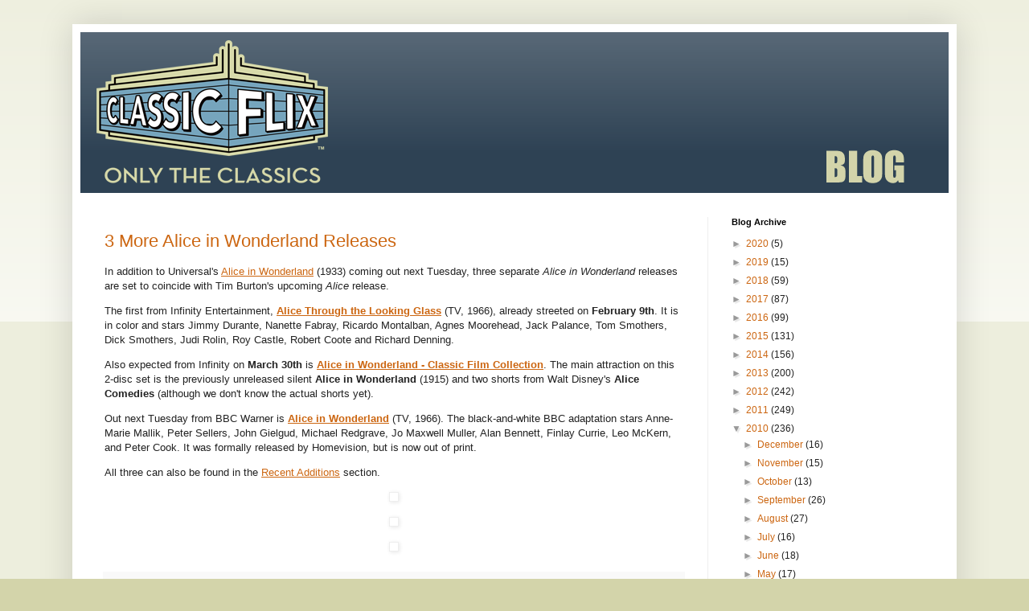

--- FILE ---
content_type: text/html; charset=UTF-8
request_url: https://classicflix.blogspot.com/2010/02/
body_size: 35441
content:
<!DOCTYPE html>
<html class='v2' dir='ltr' lang='en-US'>
<head>
<link href='https://www.blogger.com/static/v1/widgets/335934321-css_bundle_v2.css' rel='stylesheet' type='text/css'/>
<meta content='width=1100' name='viewport'/>
<meta content='text/html; charset=UTF-8' http-equiv='Content-Type'/>
<meta content='blogger' name='generator'/>
<link href='https://classicflix.blogspot.com/favicon.ico' rel='icon' type='image/x-icon'/>
<link href='http://classicflix.blogspot.com/2010/02/' rel='canonical'/>
<link rel="alternate" type="application/atom+xml" title="Classicflix.com Blog - Atom" href="https://classicflix.blogspot.com/feeds/posts/default" />
<link rel="alternate" type="application/rss+xml" title="Classicflix.com Blog - RSS" href="https://classicflix.blogspot.com/feeds/posts/default?alt=rss" />
<link rel="service.post" type="application/atom+xml" title="Classicflix.com Blog - Atom" href="https://www.blogger.com/feeds/12975969/posts/default" />
<!--Can't find substitution for tag [blog.ieCssRetrofitLinks]-->
<meta content='http://classicflix.blogspot.com/2010/02/' property='og:url'/>
<meta content='Classicflix.com Blog' property='og:title'/>
<meta content='&lt;b&gt;We Love Classic Movies, Classic Films, Old Movies, Vintage Movies! Whatever your term, we celebrate and advocate them. If it&#39;s pre-1960, you&#39;ll find it here. Like nowhere else, we keep you informed about classic films. Whether new releases, better prints of existing releases, coming soon, etc. - this is the place for old movies. ClassicFlix.com - Where the Stars Come Alive!&lt;/b&gt;' property='og:description'/>
<title>Classicflix.com Blog: February 2010</title>
<style id='page-skin-1' type='text/css'><!--
/*
-----------------------------------------------
Blogger Template Style
Name:     Simple
Designer: Blogger
URL:      www.blogger.com
----------------------------------------------- */
/* Content
----------------------------------------------- */
body {
font: normal normal 12px Arial, Tahoma, Helvetica, FreeSans, sans-serif;
color: #222222;
background: #d3d4aa none repeat scroll top left;
padding: 0 40px 40px 40px;
}
html body .region-inner {
min-width: 0;
max-width: 100%;
width: auto;
}
h2 {
font-size: 22px;
}
a:link {
text-decoration:none;
color: #cc6611;
}
a:visited {
text-decoration:none;
color: #888888;
}
a:hover {
text-decoration:underline;
color: #ff9900;
}
.body-fauxcolumn-outer .fauxcolumn-inner {
background: transparent url(https://resources.blogblog.com/blogblog/data/1kt/simple/body_gradient_tile_light.png) repeat scroll top left;
_background-image: none;
}
.body-fauxcolumn-outer .cap-top {
position: absolute;
z-index: 1;
height: 400px;
width: 100%;
}
.body-fauxcolumn-outer .cap-top .cap-left {
width: 100%;
background: transparent url(https://resources.blogblog.com/blogblog/data/1kt/simple/gradients_light.png) repeat-x scroll top left;
_background-image: none;
}
.content-outer {
-moz-box-shadow: 0 0 40px rgba(0, 0, 0, .15);
-webkit-box-shadow: 0 0 5px rgba(0, 0, 0, .15);
-goog-ms-box-shadow: 0 0 10px #333333;
box-shadow: 0 0 40px rgba(0, 0, 0, .15);
margin-bottom: 1px;
}
.content-inner {
padding: 10px 10px;
}
.content-inner {
background-color: #ffffff;
}
/* Header
----------------------------------------------- */
.header-outer {
background: #2e4254 url(https://resources.blogblog.com/blogblog/data/1kt/simple/gradients_light.png) repeat-x scroll 0 -400px;
_background-image: none;
}
.Header h1 {
font: normal normal 60px Arial, Tahoma, Helvetica, FreeSans, sans-serif;
color: #ffffff;
text-shadow: 1px 2px 3px rgba(0, 0, 0, .2);
}
.Header h1 a {
color: #ffffff;
}
.Header .description {
font-size: 140%;
color: #ffffff;
}
.header-inner .Header .titlewrapper {
padding: 22px 30px;
}
.header-inner .Header .descriptionwrapper {
padding: 0 30px;
}
/* Tabs
----------------------------------------------- */
.tabs-inner .section:first-child {
border-top: 0 solid #eeeeee;
}
.tabs-inner .section:first-child ul {
margin-top: -0;
border-top: 0 solid #eeeeee;
border-left: 0 solid #eeeeee;
border-right: 0 solid #eeeeee;
}
.tabs-inner .widget ul {
background: #f5f5f5 url(https://resources.blogblog.com/blogblog/data/1kt/simple/gradients_light.png) repeat-x scroll 0 -800px;
_background-image: none;
border-bottom: 1px solid #eeeeee;
margin-top: 0;
margin-left: -30px;
margin-right: -30px;
}
.tabs-inner .widget li a {
display: inline-block;
padding: .6em 1em;
font: normal normal 14px Arial, Tahoma, Helvetica, FreeSans, sans-serif;
color: #999999;
border-left: 1px solid #ffffff;
border-right: 1px solid #eeeeee;
}
.tabs-inner .widget li:first-child a {
border-left: none;
}
.tabs-inner .widget li.selected a, .tabs-inner .widget li a:hover {
color: #000000;
background-color: #eeeeee;
text-decoration: none;
}
/* Columns
----------------------------------------------- */
.main-outer {
border-top: 0 solid #eeeeee;
}
.fauxcolumn-left-outer .fauxcolumn-inner {
border-right: 1px solid #eeeeee;
}
.fauxcolumn-right-outer .fauxcolumn-inner {
border-left: 1px solid #eeeeee;
}
/* Headings
----------------------------------------------- */
div.widget > h2,
div.widget h2.title {
margin: 0 0 1em 0;
font: normal bold 11px Arial, Tahoma, Helvetica, FreeSans, sans-serif;
color: #000000;
}
/* Widgets
----------------------------------------------- */
.widget .zippy {
color: #999999;
text-shadow: 2px 2px 1px rgba(0, 0, 0, .1);
}
.widget .popular-posts ul {
list-style: none;
}
/* Posts
----------------------------------------------- */
h2.date-header {
font: normal bold 11px Arial, Tahoma, Helvetica, FreeSans, sans-serif;
}
.date-header span {
background-color: transparent;
color: #222222;
padding: inherit;
letter-spacing: inherit;
margin: inherit;
}
.main-inner {
padding-top: 30px;
padding-bottom: 30px;
}
.main-inner .column-center-inner {
padding: 0 15px;
}
.main-inner .column-center-inner .section {
margin: 0 15px;
}
.post {
margin: 0 0 25px 0;
}
h3.post-title, .comments h4 {
font: normal normal 22px Arial, Tahoma, Helvetica, FreeSans, sans-serif;
margin: .75em 0 0;
}
.post-body {
font-size: 110%;
line-height: 1.4;
position: relative;
}
.post-body img, .post-body .tr-caption-container, .Profile img, .Image img,
.BlogList .item-thumbnail img {
padding: 2px;
background: #ffffff;
border: 1px solid #eeeeee;
-moz-box-shadow: 1px 1px 5px rgba(0, 0, 0, .1);
-webkit-box-shadow: 1px 1px 5px rgba(0, 0, 0, .1);
box-shadow: 1px 1px 5px rgba(0, 0, 0, .1);
}
.post-body img, .post-body .tr-caption-container {
padding: 5px;
}
.post-body .tr-caption-container {
color: #222222;
}
.post-body .tr-caption-container img {
padding: 0;
background: transparent;
border: none;
-moz-box-shadow: 0 0 0 rgba(0, 0, 0, .1);
-webkit-box-shadow: 0 0 0 rgba(0, 0, 0, .1);
box-shadow: 0 0 0 rgba(0, 0, 0, .1);
}
.post-header {
margin: 0 0 1.5em;
line-height: 1.6;
font-size: 90%;
}
.post-footer {
margin: 20px -2px 0;
padding: 5px 10px;
color: #666666;
background-color: #f9f9f9;
border-bottom: 1px solid #eeeeee;
line-height: 1.6;
font-size: 90%;
}
#comments .comment-author {
padding-top: 1.5em;
border-top: 1px solid #eeeeee;
background-position: 0 1.5em;
}
#comments .comment-author:first-child {
padding-top: 0;
border-top: none;
}
.avatar-image-container {
margin: .2em 0 0;
}
#comments .avatar-image-container img {
border: 1px solid #eeeeee;
}
/* Comments
----------------------------------------------- */
.comments .comments-content .icon.blog-author {
background-repeat: no-repeat;
background-image: url([data-uri]);
}
.comments .comments-content .loadmore a {
border-top: 1px solid #999999;
border-bottom: 1px solid #999999;
}
.comments .comment-thread.inline-thread {
background-color: #f9f9f9;
}
.comments .continue {
border-top: 2px solid #999999;
}
/* Accents
---------------------------------------------- */
.section-columns td.columns-cell {
border-left: 1px solid #eeeeee;
}
.blog-pager {
background: transparent none no-repeat scroll top center;
}
.blog-pager-older-link, .home-link,
.blog-pager-newer-link {
background-color: #ffffff;
padding: 5px;
}
.footer-outer {
border-top: 0 dashed #bbbbbb;
}
/* Mobile
----------------------------------------------- */
body.mobile  {
background-size: auto;
}
.mobile .body-fauxcolumn-outer {
background: transparent none repeat scroll top left;
}
.mobile .body-fauxcolumn-outer .cap-top {
background-size: 100% auto;
}
.mobile .content-outer {
-webkit-box-shadow: 0 0 3px rgba(0, 0, 0, .15);
box-shadow: 0 0 3px rgba(0, 0, 0, .15);
}
.mobile .tabs-inner .widget ul {
margin-left: 0;
margin-right: 0;
}
.mobile .post {
margin: 0;
}
.mobile .main-inner .column-center-inner .section {
margin: 0;
}
.mobile .date-header span {
padding: 0.1em 10px;
margin: 0 -10px;
}
.mobile h3.post-title {
margin: 0;
}
.mobile .blog-pager {
background: transparent none no-repeat scroll top center;
}
.mobile .footer-outer {
border-top: none;
}
.mobile .main-inner, .mobile .footer-inner {
background-color: #ffffff;
}
.mobile-index-contents {
color: #222222;
}
.mobile-link-button {
background-color: #cc6611;
}
.mobile-link-button a:link, .mobile-link-button a:visited {
color: #ffffff;
}
.mobile .tabs-inner .section:first-child {
border-top: none;
}
.mobile .tabs-inner .PageList .widget-content {
background-color: #eeeeee;
color: #000000;
border-top: 1px solid #eeeeee;
border-bottom: 1px solid #eeeeee;
}
.mobile .tabs-inner .PageList .widget-content .pagelist-arrow {
border-left: 1px solid #eeeeee;
}

--></style>
<style id='template-skin-1' type='text/css'><!--
body {
min-width: 1100px;
}
.content-outer, .content-fauxcolumn-outer, .region-inner {
min-width: 1100px;
max-width: 1100px;
_width: 1100px;
}
.main-inner .columns {
padding-left: 0px;
padding-right: 300px;
}
.main-inner .fauxcolumn-center-outer {
left: 0px;
right: 300px;
/* IE6 does not respect left and right together */
_width: expression(this.parentNode.offsetWidth -
parseInt("0px") -
parseInt("300px") + 'px');
}
.main-inner .fauxcolumn-left-outer {
width: 0px;
}
.main-inner .fauxcolumn-right-outer {
width: 300px;
}
.main-inner .column-left-outer {
width: 0px;
right: 100%;
margin-left: -0px;
}
.main-inner .column-right-outer {
width: 300px;
margin-right: -300px;
}
#layout {
min-width: 0;
}
#layout .content-outer {
min-width: 0;
width: 800px;
}
#layout .region-inner {
min-width: 0;
width: auto;
}
body#layout div.add_widget {
padding: 8px;
}
body#layout div.add_widget a {
margin-left: 32px;
}
--></style>
<link href='https://www.blogger.com/dyn-css/authorization.css?targetBlogID=12975969&amp;zx=e875ed89-9f13-4570-8045-64ffbbd6d1fd' media='none' onload='if(media!=&#39;all&#39;)media=&#39;all&#39;' rel='stylesheet'/><noscript><link href='https://www.blogger.com/dyn-css/authorization.css?targetBlogID=12975969&amp;zx=e875ed89-9f13-4570-8045-64ffbbd6d1fd' rel='stylesheet'/></noscript>
<meta name='google-adsense-platform-account' content='ca-host-pub-1556223355139109'/>
<meta name='google-adsense-platform-domain' content='blogspot.com'/>

</head>
<body class='loading variant-bold'>
<div class='navbar no-items section' id='navbar' name='Navbar'>
</div>
<div class='body-fauxcolumns'>
<div class='fauxcolumn-outer body-fauxcolumn-outer'>
<div class='cap-top'>
<div class='cap-left'></div>
<div class='cap-right'></div>
</div>
<div class='fauxborder-left'>
<div class='fauxborder-right'></div>
<div class='fauxcolumn-inner'>
</div>
</div>
<div class='cap-bottom'>
<div class='cap-left'></div>
<div class='cap-right'></div>
</div>
</div>
</div>
<div class='content'>
<div class='content-fauxcolumns'>
<div class='fauxcolumn-outer content-fauxcolumn-outer'>
<div class='cap-top'>
<div class='cap-left'></div>
<div class='cap-right'></div>
</div>
<div class='fauxborder-left'>
<div class='fauxborder-right'></div>
<div class='fauxcolumn-inner'>
</div>
</div>
<div class='cap-bottom'>
<div class='cap-left'></div>
<div class='cap-right'></div>
</div>
</div>
</div>
<div class='content-outer'>
<div class='content-cap-top cap-top'>
<div class='cap-left'></div>
<div class='cap-right'></div>
</div>
<div class='fauxborder-left content-fauxborder-left'>
<div class='fauxborder-right content-fauxborder-right'></div>
<div class='content-inner'>
<header>
<div class='header-outer'>
<div class='header-cap-top cap-top'>
<div class='cap-left'></div>
<div class='cap-right'></div>
</div>
<div class='fauxborder-left header-fauxborder-left'>
<div class='fauxborder-right header-fauxborder-right'></div>
<div class='region-inner header-inner'>
<div class='header section' id='header' name='Header'><div class='widget Header' data-version='1' id='Header1'>
<div id='header-inner'>
<a href='https://classicflix.blogspot.com/' style='display: block'>
<img alt='Classicflix.com Blog' height='200px; ' id='Header1_headerimg' src='https://blogger.googleusercontent.com/img/b/R29vZ2xl/AVvXsEhhTBCrFD2nQE5TreiVyEJvCkT1YntwsKY-hsHp6PM5rblTN6QjxjoiRojPlSTLxl6LLisWhogogLptPZobKJpPA65carV22SGWLTkbWxf1JU3NqZ4ZltP8c0v5Scpdah0zeHOY/s1600/bloglogo.png' style='display: block' width='1050px; '/>
</a>
</div>
</div></div>
</div>
</div>
<div class='header-cap-bottom cap-bottom'>
<div class='cap-left'></div>
<div class='cap-right'></div>
</div>
</div>
</header>
<div class='tabs-outer'>
<div class='tabs-cap-top cap-top'>
<div class='cap-left'></div>
<div class='cap-right'></div>
</div>
<div class='fauxborder-left tabs-fauxborder-left'>
<div class='fauxborder-right tabs-fauxborder-right'></div>
<div class='region-inner tabs-inner'>
<div class='tabs no-items section' id='crosscol' name='Cross-Column'></div>
<div class='tabs no-items section' id='crosscol-overflow' name='Cross-Column 2'></div>
</div>
</div>
<div class='tabs-cap-bottom cap-bottom'>
<div class='cap-left'></div>
<div class='cap-right'></div>
</div>
</div>
<div class='main-outer'>
<div class='main-cap-top cap-top'>
<div class='cap-left'></div>
<div class='cap-right'></div>
</div>
<div class='fauxborder-left main-fauxborder-left'>
<div class='fauxborder-right main-fauxborder-right'></div>
<div class='region-inner main-inner'>
<div class='columns fauxcolumns'>
<div class='fauxcolumn-outer fauxcolumn-center-outer'>
<div class='cap-top'>
<div class='cap-left'></div>
<div class='cap-right'></div>
</div>
<div class='fauxborder-left'>
<div class='fauxborder-right'></div>
<div class='fauxcolumn-inner'>
</div>
</div>
<div class='cap-bottom'>
<div class='cap-left'></div>
<div class='cap-right'></div>
</div>
</div>
<div class='fauxcolumn-outer fauxcolumn-left-outer'>
<div class='cap-top'>
<div class='cap-left'></div>
<div class='cap-right'></div>
</div>
<div class='fauxborder-left'>
<div class='fauxborder-right'></div>
<div class='fauxcolumn-inner'>
</div>
</div>
<div class='cap-bottom'>
<div class='cap-left'></div>
<div class='cap-right'></div>
</div>
</div>
<div class='fauxcolumn-outer fauxcolumn-right-outer'>
<div class='cap-top'>
<div class='cap-left'></div>
<div class='cap-right'></div>
</div>
<div class='fauxborder-left'>
<div class='fauxborder-right'></div>
<div class='fauxcolumn-inner'>
</div>
</div>
<div class='cap-bottom'>
<div class='cap-left'></div>
<div class='cap-right'></div>
</div>
</div>
<!-- corrects IE6 width calculation -->
<div class='columns-inner'>
<div class='column-center-outer'>
<div class='column-center-inner'>
<div class='main section' id='main' name='Main'><div class='widget Blog' data-version='1' id='Blog1'>
<div class='blog-posts hfeed'>

          <div class="date-outer">
        

          <div class="date-posts">
        
<div class='post-outer'>
<div class='post hentry uncustomized-post-template' itemprop='blogPost' itemscope='itemscope' itemtype='http://schema.org/BlogPosting'>
<meta content='http://www.classicflix.com/images/alice66bbc.jpg' itemprop='image_url'/>
<meta content='12975969' itemprop='blogId'/>
<meta content='2593543492820237340' itemprop='postId'/>
<a name='2593543492820237340'></a>
<h3 class='post-title entry-title' itemprop='name'>
<a href='https://classicflix.blogspot.com/2010/02/3-more-alice-in-wonderland-releases.html'>3 More Alice in Wonderland Releases</a>
</h3>
<div class='post-header'>
<div class='post-header-line-1'></div>
</div>
<div class='post-body entry-content' id='post-body-2593543492820237340' itemprop='description articleBody'>
<p>  <span style="font-family: arial;">In addition to Universal's </span><u style="font-family: arial;"><a href="http://www.classicflix.com/alice-wonderland-p-9495.html">Alice in Wonderland</a></u><span style="font-family: arial;"> (1933) coming out next Tuesday, three separate </span><em style="font-family: arial;">Alice in Wonderland</em><span style="font-family: arial;"> releases are set to coincide with Tim Burton's upcoming </span><em style="font-family: arial;">Alice</em><span style="font-family: arial;"> release.</span></p> <p style="font-family: arial;">  The first from Infinity Entertainment, <strong><u><a href="http://www.classicflix.com/alice-through-looking-glass-p-9715.html">Alice Through the Looking Glass</a></u></strong> (TV, 1966), already streeted on<strong> February 9th</strong>. It is in color and stars Jimmy Durante, Nanette Fabray, Ricardo Montalban, Agnes Moorehead, Jack Palance, Tom Smothers, Dick Smothers, Judi Rolin, Roy Castle, Robert Coote and Richard Denning.</p> <p style="font-family: arial;">  Also expected from Infinity on <strong>March 30th</strong> is <strong><u><a href="http://www.classicflix.com/alice-wonderland-classic-film-collection-p-9716.html">Alice in Wonderland - Classic Film Collection</a></u></strong>. The main attraction on this 2-disc set is the previously unreleased silent <strong>Alice in Wonderland</strong> (1915) and two shorts from Walt Disney's <strong>Alice Comedies</strong> (although we don't know the actual shorts yet).</p> <p style="font-family: arial;">  Out next Tuesday from BBC Warner is <u><strong><a href="http://www.classicflix.com/alice-wonderland-p-9719.html">Alice in Wonderland</a></strong></u> (TV, 1966). The black-and-white BBC adaptation stars Anne-Marie Mallik, Peter Sellers, John Gielgud, Michael Redgrave, Jo Maxwell Muller, Alan Bennett, Finlay Currie, Leo McKern, and Peter Cook. It was formally released by Homevision, but is now out of print.</p> <p style="font-family: arial;">  All three can also be found in the <a href="http://www.classicflix.com/recent_additions.php?cPath=&amp;products_count=25"><u>Recent Additions</u></a> section.</p> <p style="text-align: center; font-family: arial;">  <img alt="" src="https://lh3.googleusercontent.com/blogger_img_proxy/AEn0k_sgu4Z-UJGY9r-B0n2u_9UwnX3XyaLed_sG82_Mb3wX6GluIrY6nCOf_8DqV4YRBQDNcEmsDFf4S3xXmrKEbxRokeTm3h2bEPhvg_qy9JQLIxdlJw=s0-d"></p> <p style="text-align: center; font-family: arial;">  <img alt="" src="https://lh3.googleusercontent.com/blogger_img_proxy/AEn0k_tCdjJbP1Ucpd9WFWNt4pfMz6vYT7frCI9pYsEPttgtUTR6ma3kgG6ZOpnzTXE2daPdBCQ2DjVVYATYyXmZH41cU1Bp4OsPtM6jZSelkcjvBRs3X3SbECm-DcZULh4mPDMfwKE=s0-d"></p> <p style="text-align: center; font-family: arial;">  <img alt="" height="784" src="https://lh3.googleusercontent.com/blogger_img_proxy/AEn0k_tpkp3eF5mr7ax_ttilxB065Y0GW635KGn_O0hFJXBBmZpB7No10YgwhC0j2Uk60FiNnYdCyCiI_3IHgAzEBgwwin6gYn0qmzrQInzcBzBvIcEWYUv-DCatKlIpdMyWSzTYZwg=s0-d" width="550"></p>
<div style='clear: both;'></div>
</div>
<div class='post-footer'>
<div class='post-footer-line post-footer-line-1'>
<span class='post-author vcard'>
Posted by
<span class='fn' itemprop='author' itemscope='itemscope' itemtype='http://schema.org/Person'>
<span itemprop='name'>David K.</span>
</span>
</span>
<span class='post-timestamp'>
at
<meta content='http://classicflix.blogspot.com/2010/02/3-more-alice-in-wonderland-releases.html' itemprop='url'/>
<a class='timestamp-link' href='https://classicflix.blogspot.com/2010/02/3-more-alice-in-wonderland-releases.html' rel='bookmark' title='permanent link'><abbr class='published' itemprop='datePublished' title='2010-02-25T08:33:00-08:00'>2/25/2010 08:33:00 AM</abbr></a>
</span>
<span class='post-comment-link'>
<a class='comment-link' href='https://classicflix.blogspot.com/2010/02/3-more-alice-in-wonderland-releases.html#comment-form' onclick=''>
No comments:
  </a>
</span>
<span class='post-icons'>
<span class='item-action'>
<a href='https://www.blogger.com/email-post/12975969/2593543492820237340' title='Email Post'>
<img alt='' class='icon-action' height='13' src='https://resources.blogblog.com/img/icon18_email.gif' width='18'/>
</a>
</span>
<span class='item-control blog-admin pid-1856342084'>
<a href='https://www.blogger.com/post-edit.g?blogID=12975969&postID=2593543492820237340&from=pencil' title='Edit Post'>
<img alt='' class='icon-action' height='18' src='https://resources.blogblog.com/img/icon18_edit_allbkg.gif' width='18'/>
</a>
</span>
</span>
<div class='post-share-buttons goog-inline-block'>
<a class='goog-inline-block share-button sb-email' href='https://www.blogger.com/share-post.g?blogID=12975969&postID=2593543492820237340&target=email' target='_blank' title='Email This'><span class='share-button-link-text'>Email This</span></a><a class='goog-inline-block share-button sb-blog' href='https://www.blogger.com/share-post.g?blogID=12975969&postID=2593543492820237340&target=blog' onclick='window.open(this.href, "_blank", "height=270,width=475"); return false;' target='_blank' title='BlogThis!'><span class='share-button-link-text'>BlogThis!</span></a><a class='goog-inline-block share-button sb-twitter' href='https://www.blogger.com/share-post.g?blogID=12975969&postID=2593543492820237340&target=twitter' target='_blank' title='Share to X'><span class='share-button-link-text'>Share to X</span></a><a class='goog-inline-block share-button sb-facebook' href='https://www.blogger.com/share-post.g?blogID=12975969&postID=2593543492820237340&target=facebook' onclick='window.open(this.href, "_blank", "height=430,width=640"); return false;' target='_blank' title='Share to Facebook'><span class='share-button-link-text'>Share to Facebook</span></a><a class='goog-inline-block share-button sb-pinterest' href='https://www.blogger.com/share-post.g?blogID=12975969&postID=2593543492820237340&target=pinterest' target='_blank' title='Share to Pinterest'><span class='share-button-link-text'>Share to Pinterest</span></a>
</div>
</div>
<div class='post-footer-line post-footer-line-2'>
<span class='post-labels'>
Labels:
<a href='https://classicflix.blogspot.com/search/label/Agnes%20Moorehead' rel='tag'>Agnes Moorehead</a>,
<a href='https://classicflix.blogspot.com/search/label/Alice%20in%20Wonderland' rel='tag'>Alice in Wonderland</a>,
<a href='https://classicflix.blogspot.com/search/label/Jack%20Palance' rel='tag'>Jack Palance</a>,
<a href='https://classicflix.blogspot.com/search/label/Jimmy%20Durante' rel='tag'>Jimmy Durante</a>,
<a href='https://classicflix.blogspot.com/search/label/John%20Gielgud' rel='tag'>John Gielgud</a>,
<a href='https://classicflix.blogspot.com/search/label/Michael%20Redgrave' rel='tag'>Michael Redgrave</a>,
<a href='https://classicflix.blogspot.com/search/label/Nanette%20Fabray' rel='tag'>Nanette Fabray</a>,
<a href='https://classicflix.blogspot.com/search/label/Peter%20Sellers' rel='tag'>Peter Sellers</a>,
<a href='https://classicflix.blogspot.com/search/label/Ricardo%20Montalban' rel='tag'>Ricardo Montalban</a>
</span>
</div>
<div class='post-footer-line post-footer-line-3'>
<span class='post-location'>
</span>
</div>
</div>
</div>
</div>

          </div></div>
        

          <div class="date-outer">
        

          <div class="date-posts">
        
<div class='post-outer'>
<div class='post hentry uncustomized-post-template' itemprop='blogPost' itemscope='itemscope' itemtype='http://schema.org/BlogPosting'>
<meta content='http://www.classicflix.com/images/leonardbernstein4disc.jpg' itemprop='image_url'/>
<meta content='12975969' itemprop='blogId'/>
<meta content='9060666192932899204' itemprop='postId'/>
<a name='9060666192932899204'></a>
<h3 class='post-title entry-title' itemprop='name'>
<a href='https://classicflix.blogspot.com/2010/02/leonard-bernstein-omnibus.html'>Leonard Bernstein: Omnibus</a>
</h3>
<div class='post-header'>
<div class='post-header-line-1'></div>
</div>
<div class='post-body entry-content' id='post-body-9060666192932899204' itemprop='description articleBody'>
<p>  <span style="font-family: arial;">Recently released from E1 Entertainment, </span><strong style="font-family: arial;"><u><a href="http://www.classicflix.com/leonard-bernstein-omnibus-historic-broadcasts-p-9708.html">Leonard Bernstein: Omnibus</a></u></strong><span style="font-family: arial;"> is now available for rent. The 4-disc contains 7 Omnibus installments that haven't been seen since their original broadcasts. Details below.</span></p> <p style="text-align: center; font-family: arial;">  <img alt="" src="https://lh3.googleusercontent.com/blogger_img_proxy/AEn0k_sm0K7Z4xEGOd7oFHxj3PPfyqhgF57tBtg-bP__yL6USU0v1_q_kLnuqKhtpb4ydAO1dulUdiMLHgHIat3GDOxFPqD6isRYQH2MS724bYIdgwS96z4bZ9c-bYuPNbE=s0-d"></p> <p style="font-family: arial;">  <b>SYNOPSIS:</b><br />The golden age of television's most distinguished production, Omnibus brought sophistication, refinement and sparkling intelligence to a national audience. Leonard Bernstein, whose Omnibus appearances rank among the series highlights, made his television debut with Beethoven's Fifth Symphony" in 1954 and later won two Emmy Awards for his presentations on jazz, conducting, musical comedy, 20th century composition and Bach. Now for the first time since their original live broadcasts, these acclaimed performances can be seen in their entirety, restored and re-mastered on DVD.</p> <p style="font-family: arial;">  DISC 1:</p> <ul style="font-family: arial;"><li>   Beethoven's Fifth Symphony (1954)</li><li>   The World of Jazz (1955)</li></ul> <p style="font-family: arial;">  DISC 2:</p> <ul style="font-family: arial;"><li>   The Art of Conducting (1955)</li><li>   American Musical Comedy (1956)</li></ul> <p style="font-family: arial;">  DISC 3:</p> <ul style="font-family: arial;"><li>   Introduction to Modern Music (1957)</li><li>   The Music of Johann Sebastian Bach (1957)</li></ul> <p style="font-family: arial;">  DISC 4:</p> <ul style="font-family: arial;"><li>   What Makes Opera Grand? (1958)</li></ul> <p style="font-family: arial;">  <strong>BONUS FEATURE:</strong></p> <ul style="font-family: arial;"><li>   Handel's Messiah (1955)</li></ul>
<div style='clear: both;'></div>
</div>
<div class='post-footer'>
<div class='post-footer-line post-footer-line-1'>
<span class='post-author vcard'>
Posted by
<span class='fn' itemprop='author' itemscope='itemscope' itemtype='http://schema.org/Person'>
<span itemprop='name'>David K.</span>
</span>
</span>
<span class='post-timestamp'>
at
<meta content='http://classicflix.blogspot.com/2010/02/leonard-bernstein-omnibus.html' itemprop='url'/>
<a class='timestamp-link' href='https://classicflix.blogspot.com/2010/02/leonard-bernstein-omnibus.html' rel='bookmark' title='permanent link'><abbr class='published' itemprop='datePublished' title='2010-02-24T07:02:00-08:00'>2/24/2010 07:02:00 AM</abbr></a>
</span>
<span class='post-comment-link'>
<a class='comment-link' href='https://classicflix.blogspot.com/2010/02/leonard-bernstein-omnibus.html#comment-form' onclick=''>
No comments:
  </a>
</span>
<span class='post-icons'>
<span class='item-action'>
<a href='https://www.blogger.com/email-post/12975969/9060666192932899204' title='Email Post'>
<img alt='' class='icon-action' height='13' src='https://resources.blogblog.com/img/icon18_email.gif' width='18'/>
</a>
</span>
<span class='item-control blog-admin pid-1856342084'>
<a href='https://www.blogger.com/post-edit.g?blogID=12975969&postID=9060666192932899204&from=pencil' title='Edit Post'>
<img alt='' class='icon-action' height='18' src='https://resources.blogblog.com/img/icon18_edit_allbkg.gif' width='18'/>
</a>
</span>
</span>
<div class='post-share-buttons goog-inline-block'>
<a class='goog-inline-block share-button sb-email' href='https://www.blogger.com/share-post.g?blogID=12975969&postID=9060666192932899204&target=email' target='_blank' title='Email This'><span class='share-button-link-text'>Email This</span></a><a class='goog-inline-block share-button sb-blog' href='https://www.blogger.com/share-post.g?blogID=12975969&postID=9060666192932899204&target=blog' onclick='window.open(this.href, "_blank", "height=270,width=475"); return false;' target='_blank' title='BlogThis!'><span class='share-button-link-text'>BlogThis!</span></a><a class='goog-inline-block share-button sb-twitter' href='https://www.blogger.com/share-post.g?blogID=12975969&postID=9060666192932899204&target=twitter' target='_blank' title='Share to X'><span class='share-button-link-text'>Share to X</span></a><a class='goog-inline-block share-button sb-facebook' href='https://www.blogger.com/share-post.g?blogID=12975969&postID=9060666192932899204&target=facebook' onclick='window.open(this.href, "_blank", "height=430,width=640"); return false;' target='_blank' title='Share to Facebook'><span class='share-button-link-text'>Share to Facebook</span></a><a class='goog-inline-block share-button sb-pinterest' href='https://www.blogger.com/share-post.g?blogID=12975969&postID=9060666192932899204&target=pinterest' target='_blank' title='Share to Pinterest'><span class='share-button-link-text'>Share to Pinterest</span></a>
</div>
</div>
<div class='post-footer-line post-footer-line-2'>
<span class='post-labels'>
Labels:
<a href='https://classicflix.blogspot.com/search/label/leonard%20Bernstein' rel='tag'>leonard Bernstein</a>
</span>
</div>
<div class='post-footer-line post-footer-line-3'>
<span class='post-location'>
</span>
</div>
</div>
</div>
</div>

          </div></div>
        

          <div class="date-outer">
        

          <div class="date-posts">
        
<div class='post-outer'>
<div class='post hentry uncustomized-post-template' itemprop='blogPost' itemscope='itemscope' itemtype='http://schema.org/BlogPosting'>
<meta content='12975969' itemprop='blogId'/>
<meta content='5998660506420634936' itemprop='postId'/>
<a name='5998660506420634936'></a>
<h3 class='post-title entry-title' itemprop='name'>
<a href='https://classicflix.blogspot.com/2010/02/shout-factory-ultimate-goldbergs.html'>SHOUT FACTORY: Ultimate Goldbergs, Ironside - Season 3</a>
</h3>
<div class='post-header'>
<div class='post-header-line-1'></div>
</div>
<div class='post-body entry-content' id='post-body-5998660506420634936' itemprop='description articleBody'>
<p>  <span style="font-family:arial;">It's been almost a year since Warner started a new way of distributing its properties by announcing their </span><u style="font-family: arial;"><a href="http://www.classicflix.com/advanced_search_result.php?rent=1&amp;buy=1&amp;keywords=warner+archive&amp;x=26&amp;y=10">Warner Archive</a></u><span style="font-family:arial;"> line of DVDs. Through </span><u style="font-family: arial;"><a href="http://www.kqzyfj.com/click-3489296-8123472" target="_blank">WBShop</a></u><span style="font-family:arial;"> , and a few large, hand-picked e-tailers, it has changed the way classic film fans get their movies.</span></p> <p style="font-family: arial;">  Now Shout Factory is also limiting its points of distribution by exclusively selling <u><strong><a href="http://www.classicflix.com/ultimate-goldbergs-p-9696.html">The Ultimate Goldbergs</a></strong></u> and <u><strong><a href="http://www.classicflix.com/ironside-complete-third-season-p-9688.html">Ironside - Season 3</a></strong></u> only on their site. And while the sale of these releases may be exclusive to Shout Factory, nowhere else will they be available for rent except at <em><a href="http://www.classicflix.com/">ClassicFlix.com</a></em>.</p><p style="font-family: arial;"><strong>UPDATE 03/17/2010</strong>: We have learned that the creators of this set, The UCLA Film &amp; Television Archive, also have this available for sale. Purchaes made at the UCLS FTA help with the funding of future classic releases so buy yours today at <a href="http://www.cinema.ucla.edu/goldbergs"><u>cinema.ucla.edu/goldbergs</u></a>. </p> <p style="font-family: arial;">  About the releases:</p> <p style="font-family: arial;">  <u><a href="http://www.classicflix.com/ultimate-goldbergs-p-9696.html">The Ultimate Goldbergs</a></u> is a 6-disc set that contains all 71 episodes known to exist. It will be released on <strong>March 23rd</strong>. Bonus features are 12 radio shows plus a 24-page booklet.</p> <p style="font-family: arial;">  <u><a href="http://www.classicflix.com/ironside-complete-third-season-p-9688.html">Ironside - Season 3</a></u>, a 7 disc set, came out on January 19th and is available now.</p> <p style="font-family: arial;">  They can also be found <strong><strong><strong><strong><strong><strong><u><a href="http://www.classicflix.com/recent_additions.php?cPath=&amp;products_count=25" target="_self"><strong><strong>HERE</strong></strong></a></u></strong></strong></strong></strong></strong></strong> in the Recent Additions section.</p>
<div style='clear: both;'></div>
</div>
<div class='post-footer'>
<div class='post-footer-line post-footer-line-1'>
<span class='post-author vcard'>
Posted by
<span class='fn' itemprop='author' itemscope='itemscope' itemtype='http://schema.org/Person'>
<span itemprop='name'>David K.</span>
</span>
</span>
<span class='post-timestamp'>
at
<meta content='http://classicflix.blogspot.com/2010/02/shout-factory-ultimate-goldbergs.html' itemprop='url'/>
<a class='timestamp-link' href='https://classicflix.blogspot.com/2010/02/shout-factory-ultimate-goldbergs.html' rel='bookmark' title='permanent link'><abbr class='published' itemprop='datePublished' title='2010-02-23T19:32:00-08:00'>2/23/2010 07:32:00 PM</abbr></a>
</span>
<span class='post-comment-link'>
<a class='comment-link' href='https://classicflix.blogspot.com/2010/02/shout-factory-ultimate-goldbergs.html#comment-form' onclick=''>
No comments:
  </a>
</span>
<span class='post-icons'>
<span class='item-action'>
<a href='https://www.blogger.com/email-post/12975969/5998660506420634936' title='Email Post'>
<img alt='' class='icon-action' height='13' src='https://resources.blogblog.com/img/icon18_email.gif' width='18'/>
</a>
</span>
<span class='item-control blog-admin pid-1856342084'>
<a href='https://www.blogger.com/post-edit.g?blogID=12975969&postID=5998660506420634936&from=pencil' title='Edit Post'>
<img alt='' class='icon-action' height='18' src='https://resources.blogblog.com/img/icon18_edit_allbkg.gif' width='18'/>
</a>
</span>
</span>
<div class='post-share-buttons goog-inline-block'>
<a class='goog-inline-block share-button sb-email' href='https://www.blogger.com/share-post.g?blogID=12975969&postID=5998660506420634936&target=email' target='_blank' title='Email This'><span class='share-button-link-text'>Email This</span></a><a class='goog-inline-block share-button sb-blog' href='https://www.blogger.com/share-post.g?blogID=12975969&postID=5998660506420634936&target=blog' onclick='window.open(this.href, "_blank", "height=270,width=475"); return false;' target='_blank' title='BlogThis!'><span class='share-button-link-text'>BlogThis!</span></a><a class='goog-inline-block share-button sb-twitter' href='https://www.blogger.com/share-post.g?blogID=12975969&postID=5998660506420634936&target=twitter' target='_blank' title='Share to X'><span class='share-button-link-text'>Share to X</span></a><a class='goog-inline-block share-button sb-facebook' href='https://www.blogger.com/share-post.g?blogID=12975969&postID=5998660506420634936&target=facebook' onclick='window.open(this.href, "_blank", "height=430,width=640"); return false;' target='_blank' title='Share to Facebook'><span class='share-button-link-text'>Share to Facebook</span></a><a class='goog-inline-block share-button sb-pinterest' href='https://www.blogger.com/share-post.g?blogID=12975969&postID=5998660506420634936&target=pinterest' target='_blank' title='Share to Pinterest'><span class='share-button-link-text'>Share to Pinterest</span></a>
</div>
</div>
<div class='post-footer-line post-footer-line-2'>
<span class='post-labels'>
Labels:
<a href='https://classicflix.blogspot.com/search/label/Goldbergs' rel='tag'>Goldbergs</a>,
<a href='https://classicflix.blogspot.com/search/label/Ironside' rel='tag'>Ironside</a>,
<a href='https://classicflix.blogspot.com/search/label/Raymond%20Burr' rel='tag'>Raymond Burr</a>
</span>
</div>
<div class='post-footer-line post-footer-line-3'>
<span class='post-location'>
</span>
</div>
</div>
</div>
</div>
<div class='post-outer'>
<div class='post hentry uncustomized-post-template' itemprop='blogPost' itemscope='itemscope' itemtype='http://schema.org/BlogPosting'>
<meta content='http://www.classicflix.com/images/spartacusblu.jpg' itemprop='image_url'/>
<meta content='12975969' itemprop='blogId'/>
<meta content='1868189959308332357' itemprop='postId'/>
<a name='1868189959308332357'></a>
<h3 class='post-title entry-title' itemprop='name'>
<a href='https://classicflix.blogspot.com/2010/02/artwork-added-spartacus-blu-ray.html'>ARTWORK ADDED: Spartacus (Blu-Ray)</a>
</h3>
<div class='post-header'>
<div class='post-header-line-1'></div>
</div>
<div class='post-body entry-content' id='post-body-1868189959308332357' itemprop='description articleBody'>
<p>  <span style="font-family: arial;">--Artwork Added to Previous Announcement--</span></p> <p style="text-align: center; font-family: arial;">  <img alt="" src="https://lh3.googleusercontent.com/blogger_img_proxy/AEn0k_s-x5RVZzGM87zld_SZFGHA1z8MyRXjOXRInwYpnkKJEFbQ-YbzoKp3_glDrALIUYcZ-ns4ZCxXulR6dG6KHK2pKVxG1mTxj-6JodtHNVIwvmlx0A5f=s0-d"></p> <span style="text-decoration: underline; font-family: arial;">ORIGINAL ANNOUNCEMENT</span> <table style="font-family: arial;" summary="&quot;&quot;" align="&quot;&quot;" border="0" cellpadding="1" cellspacing="1" height="68" width="549">  <tbody>   <tr>    <td align="&quot;left&quot;" valign="&quot;top&quot;" width="60">     <strong>WHAT:</strong><br />    <strong>WHEN:</strong><br />    <strong>STUDIO:</strong><br />    <strong>PRICE:   </strong><strong><br />    </strong></td>    <td align="&quot;left&quot;" valign="&quot;top&quot;" width="500">     <u><strong><a href="http://www.classicflix.com/spartacus-hd-dvd-p-2248.html">Spartacus (Blu-Ray) - 50th Anniversary Edition</a></strong></u><br />    May 25th<br />    Universal<br />    Retail: $26.98, Our:<strong> $20.99</strong><strong> </strong></td>    <td align="&quot;center&quot;">     <a href="http://www.classicflix.com/spartacus-hd-dvd-p-2248.html?action=buy_now"><img alt="Buy Now" border="0" height="25" src="https://lh3.googleusercontent.com/blogger_img_proxy/AEn0k_s3z3f_cGNuh6MCzp3MS_5bZkPea4zD__mh6IoDw8VyvRIeqrjNJAfykqKuiPQWqfd-RZrRQQXNBwW5Gte_bXvmPKhQT7-16Mnh3PcSCZcNihSCSmF1CmG6GnkOlZhoKI65gSffzZAbhPtZoet48DbwihS3=s0-d" title="Buy Now" width="92"></a><br />    <map name="add12248"><area alt="Add to Queue" coords="4,4,69,21" href="http://www.classicflix.com/spartacus-hd-dvd-p-2248.html?action=rent_now&amp;rent=1"><area alt="Add to Queue Top Priority" coords="73,4,92,21" href="http://www.classicflix.com/spartacus-hd-dvd-p-2248.html?top=1&amp;action=rent_now&amp;rent=1"></map><img border="0" height="25" src="https://lh3.googleusercontent.com/blogger_img_proxy/AEn0k_s6X7fkm7Os9zqICPWCnz39elhvcfFiTUE40Ce9WciIvPt37b3Hz7_ZmZKjRz5xaKm9A7mpob9CNPEsiIClDos06iPa-cPiIXK3t1IYLrBJ-Q=s0-d" usemap="#add12248" width="96"></td>   </tr>  </tbody> </table> <hr style="font-family: arial;" size="2" width="100%"> <p style="font-family: arial;">  Universal has announced a <strong>May 25th</strong> release date for <u><strong><a href="http://www.classicflix.com/spartacus-hd-dvd-p-2248.html">Spartacus (Blu-Ray) - 50th Anniversary Edition</a></strong></u>.<br /> <br /> Unlike the 2006 HD-DVD release of <em>Spartacus</em>, this hi-def release comes with plenty of bonus features (below). Oddly, no standard definition edition has been announced to coincide with this blu release.<br /> <br />  It will be a single disc and retail for $26.98, but is available at <a href="http://www.classicflix.com/index.php">ClassicFlix.com</a> for only<strong> $20.99</strong>.</p> <p style="font-family: arial;">  <strong>BONUS FEATURES:</strong></p> <ul style="font-family: arial;"><li>   Deleted Scenes</li><li>   Interview with Peter Ustinov</li><li>   Interview with Jean Simmons</li><li>   Behind-the-Scenes Footage</li><li>   Vintage Newsreels</li><li>   Theatrical Trailer</li><li>   Production Stills</li><li>   Concept Art</li><li>   Costume Designs</li><li>   Saul Bass Storyboards</li><li>   Posters &amp; Print Ads</li><li>   My Scenes</li><li>   BD Live</li></ul>
<div style='clear: both;'></div>
</div>
<div class='post-footer'>
<div class='post-footer-line post-footer-line-1'>
<span class='post-author vcard'>
Posted by
<span class='fn' itemprop='author' itemscope='itemscope' itemtype='http://schema.org/Person'>
<span itemprop='name'>David K.</span>
</span>
</span>
<span class='post-timestamp'>
at
<meta content='http://classicflix.blogspot.com/2010/02/artwork-added-spartacus-blu-ray.html' itemprop='url'/>
<a class='timestamp-link' href='https://classicflix.blogspot.com/2010/02/artwork-added-spartacus-blu-ray.html' rel='bookmark' title='permanent link'><abbr class='published' itemprop='datePublished' title='2010-02-23T13:08:00-08:00'>2/23/2010 01:08:00 PM</abbr></a>
</span>
<span class='post-comment-link'>
<a class='comment-link' href='https://classicflix.blogspot.com/2010/02/artwork-added-spartacus-blu-ray.html#comment-form' onclick=''>
No comments:
  </a>
</span>
<span class='post-icons'>
<span class='item-action'>
<a href='https://www.blogger.com/email-post/12975969/1868189959308332357' title='Email Post'>
<img alt='' class='icon-action' height='13' src='https://resources.blogblog.com/img/icon18_email.gif' width='18'/>
</a>
</span>
<span class='item-control blog-admin pid-1856342084'>
<a href='https://www.blogger.com/post-edit.g?blogID=12975969&postID=1868189959308332357&from=pencil' title='Edit Post'>
<img alt='' class='icon-action' height='18' src='https://resources.blogblog.com/img/icon18_edit_allbkg.gif' width='18'/>
</a>
</span>
</span>
<div class='post-share-buttons goog-inline-block'>
<a class='goog-inline-block share-button sb-email' href='https://www.blogger.com/share-post.g?blogID=12975969&postID=1868189959308332357&target=email' target='_blank' title='Email This'><span class='share-button-link-text'>Email This</span></a><a class='goog-inline-block share-button sb-blog' href='https://www.blogger.com/share-post.g?blogID=12975969&postID=1868189959308332357&target=blog' onclick='window.open(this.href, "_blank", "height=270,width=475"); return false;' target='_blank' title='BlogThis!'><span class='share-button-link-text'>BlogThis!</span></a><a class='goog-inline-block share-button sb-twitter' href='https://www.blogger.com/share-post.g?blogID=12975969&postID=1868189959308332357&target=twitter' target='_blank' title='Share to X'><span class='share-button-link-text'>Share to X</span></a><a class='goog-inline-block share-button sb-facebook' href='https://www.blogger.com/share-post.g?blogID=12975969&postID=1868189959308332357&target=facebook' onclick='window.open(this.href, "_blank", "height=430,width=640"); return false;' target='_blank' title='Share to Facebook'><span class='share-button-link-text'>Share to Facebook</span></a><a class='goog-inline-block share-button sb-pinterest' href='https://www.blogger.com/share-post.g?blogID=12975969&postID=1868189959308332357&target=pinterest' target='_blank' title='Share to Pinterest'><span class='share-button-link-text'>Share to Pinterest</span></a>
</div>
</div>
<div class='post-footer-line post-footer-line-2'>
<span class='post-labels'>
</span>
</div>
<div class='post-footer-line post-footer-line-3'>
<span class='post-location'>
</span>
</div>
</div>
</div>
</div>
<div class='post-outer'>
<div class='post hentry uncustomized-post-template' itemprop='blogPost' itemscope='itemscope' itemtype='http://schema.org/BlogPosting'>
<meta content='http://www.classicflix.com/includes/languages/english/images/buttons/preorder.gif' itemprop='image_url'/>
<meta content='12975969' itemprop='blogId'/>
<meta content='8759913418988737290' itemprop='postId'/>
<a name='8759913418988737290'></a>
<h3 class='post-title entry-title' itemprop='name'>
<a href='https://classicflix.blogspot.com/2010/02/spartacus-blu-ray-50th-anniversary.html'>Spartacus (Blu-Ray) - 50th Anniversary Edition in May</a>
</h3>
<div class='post-header'>
<div class='post-header-line-1'></div>
</div>
<div class='post-body entry-content' id='post-body-8759913418988737290' itemprop='description articleBody'>
<table style="font-family: arial;" summary="&quot;&quot;" align="&quot;&quot;" border="0" cellpadding="1" cellspacing="1" height="68" width="549"><tbody><tr><td align="&quot;left&quot;" valign="&quot;top&quot;" width="60"><strong>WHAT:</strong><br />    <strong>WHEN:</strong><br />    <strong>STUDIO:</strong><br />    <strong>PRICE:   </strong><strong><br />    </strong></td>    <td align="&quot;left&quot;" valign="&quot;top&quot;" width="500">     <u><strong><a href="http://www.classicflix.com/spartacus-hd-dvd-p-2248.html">Spartacus (Blu-Ray) - 50th Anniversary Edition</a></strong></u><br />    May 25th<br />    Universal<br />    Retail: $26.98, Our:<strong> $20.99</strong><strong> </strong></td>    <td align="&quot;center&quot;">     <a href="http://www.classicflix.com/spartacus-hd-dvd-p-2248.html?action=buy_now"><img alt="Buy Now" border="0" height="25" src="https://lh3.googleusercontent.com/blogger_img_proxy/AEn0k_s3z3f_cGNuh6MCzp3MS_5bZkPea4zD__mh6IoDw8VyvRIeqrjNJAfykqKuiPQWqfd-RZrRQQXNBwW5Gte_bXvmPKhQT7-16Mnh3PcSCZcNihSCSmF1CmG6GnkOlZhoKI65gSffzZAbhPtZoet48DbwihS3=s0-d" title="Buy Now" width="92"></a><br />    <map name="add12248"><area alt="Add to Queue" coords="4,4,69,21" href="http://www.classicflix.com/spartacus-hd-dvd-p-2248.html?action=rent_now&amp;rent=1"><area alt="Add to Queue Top Priority" coords="73,4,92,21" href="http://www.classicflix.com/spartacus-hd-dvd-p-2248.html?top=1&amp;action=rent_now&amp;rent=1"></map><img border="0" height="25" src="https://lh3.googleusercontent.com/blogger_img_proxy/AEn0k_s6X7fkm7Os9zqICPWCnz39elhvcfFiTUE40Ce9WciIvPt37b3Hz7_ZmZKjRz5xaKm9A7mpob9CNPEsiIClDos06iPa-cPiIXK3t1IYLrBJ-Q=s0-d" usemap="#add12248" width="96"></td>   </tr>  </tbody> </table> <hr style="font-family: arial;" size="2" width="100%"> <p style="font-family: arial;">  Universal has announced a <strong>May 25th</strong> release date for <u><strong><a href="http://www.classicflix.com/spartacus-hd-dvd-p-2248.html">Spartacus (Blu-Ray) - 50th Anniversary Edition</a></strong></u>.<br /> <br /> Unlike the 2006 HD-DVD release of <em>Spartacus</em>, this hi-def release comes with plenty of bonus features (below). Oddly, no standard definition edition has been announced to coincide with this blu release.<br /> <br />  It will be a single disc and retail for $26.98, but is available at <a href="http://www.classicflix.com/index.php">ClassicFlix.com</a> for only<strong> $20.99</strong>.</p> <p style="font-family: arial;">  <strong>BONUS FEATURES:</strong></p> <ul style="font-family: arial;"><li>   Deleted Scenes</li><li>   Interview with Peter Ustinov</li><li>   Interview with Jean Simmons</li><li>   Behind-the-Scenes Footage</li><li>   Vintage Newsreels</li><li>   Theatrical Trailer</li><li>   Production Stills</li><li>   Concept Art</li><li>   Costume Designs</li><li>   Saul Bass Storyboards</li><li>   Posters &amp; Print Ads</li><li>   My Scenes</li><li>   BD Live</li></ul>
<div style='clear: both;'></div>
</div>
<div class='post-footer'>
<div class='post-footer-line post-footer-line-1'>
<span class='post-author vcard'>
Posted by
<span class='fn' itemprop='author' itemscope='itemscope' itemtype='http://schema.org/Person'>
<span itemprop='name'>David K.</span>
</span>
</span>
<span class='post-timestamp'>
at
<meta content='http://classicflix.blogspot.com/2010/02/spartacus-blu-ray-50th-anniversary.html' itemprop='url'/>
<a class='timestamp-link' href='https://classicflix.blogspot.com/2010/02/spartacus-blu-ray-50th-anniversary.html' rel='bookmark' title='permanent link'><abbr class='published' itemprop='datePublished' title='2010-02-23T05:37:00-08:00'>2/23/2010 05:37:00 AM</abbr></a>
</span>
<span class='post-comment-link'>
<a class='comment-link' href='https://classicflix.blogspot.com/2010/02/spartacus-blu-ray-50th-anniversary.html#comment-form' onclick=''>
No comments:
  </a>
</span>
<span class='post-icons'>
<span class='item-action'>
<a href='https://www.blogger.com/email-post/12975969/8759913418988737290' title='Email Post'>
<img alt='' class='icon-action' height='13' src='https://resources.blogblog.com/img/icon18_email.gif' width='18'/>
</a>
</span>
<span class='item-control blog-admin pid-1856342084'>
<a href='https://www.blogger.com/post-edit.g?blogID=12975969&postID=8759913418988737290&from=pencil' title='Edit Post'>
<img alt='' class='icon-action' height='18' src='https://resources.blogblog.com/img/icon18_edit_allbkg.gif' width='18'/>
</a>
</span>
</span>
<div class='post-share-buttons goog-inline-block'>
<a class='goog-inline-block share-button sb-email' href='https://www.blogger.com/share-post.g?blogID=12975969&postID=8759913418988737290&target=email' target='_blank' title='Email This'><span class='share-button-link-text'>Email This</span></a><a class='goog-inline-block share-button sb-blog' href='https://www.blogger.com/share-post.g?blogID=12975969&postID=8759913418988737290&target=blog' onclick='window.open(this.href, "_blank", "height=270,width=475"); return false;' target='_blank' title='BlogThis!'><span class='share-button-link-text'>BlogThis!</span></a><a class='goog-inline-block share-button sb-twitter' href='https://www.blogger.com/share-post.g?blogID=12975969&postID=8759913418988737290&target=twitter' target='_blank' title='Share to X'><span class='share-button-link-text'>Share to X</span></a><a class='goog-inline-block share-button sb-facebook' href='https://www.blogger.com/share-post.g?blogID=12975969&postID=8759913418988737290&target=facebook' onclick='window.open(this.href, "_blank", "height=430,width=640"); return false;' target='_blank' title='Share to Facebook'><span class='share-button-link-text'>Share to Facebook</span></a><a class='goog-inline-block share-button sb-pinterest' href='https://www.blogger.com/share-post.g?blogID=12975969&postID=8759913418988737290&target=pinterest' target='_blank' title='Share to Pinterest'><span class='share-button-link-text'>Share to Pinterest</span></a>
</div>
</div>
<div class='post-footer-line post-footer-line-2'>
<span class='post-labels'>
Labels:
<a href='https://classicflix.blogspot.com/search/label/Charles%20Laughton' rel='tag'>Charles Laughton</a>,
<a href='https://classicflix.blogspot.com/search/label/Jean%20Simmons' rel='tag'>Jean Simmons</a>,
<a href='https://classicflix.blogspot.com/search/label/John%20Gavin' rel='tag'>John Gavin</a>,
<a href='https://classicflix.blogspot.com/search/label/Kirk%20Douglas' rel='tag'>Kirk Douglas</a>,
<a href='https://classicflix.blogspot.com/search/label/Laurence%20Olivier' rel='tag'>Laurence Olivier</a>,
<a href='https://classicflix.blogspot.com/search/label/Nina%20Foch' rel='tag'>Nina Foch</a>,
<a href='https://classicflix.blogspot.com/search/label/Peter%20Ustinov' rel='tag'>Peter Ustinov</a>,
<a href='https://classicflix.blogspot.com/search/label/Tony%20Curtis' rel='tag'>Tony Curtis</a>
</span>
</div>
<div class='post-footer-line post-footer-line-3'>
<span class='post-location'>
</span>
</div>
</div>
</div>
</div>

          </div></div>
        

          <div class="date-outer">
        

          <div class="date-posts">
        
<div class='post-outer'>
<div class='post hentry uncustomized-post-template' itemprop='blogPost' itemscope='itemscope' itemtype='http://schema.org/BlogPosting'>
<meta content='12975969' itemprop='blogId'/>
<meta content='2618015250521304708' itemprop='postId'/>
<a name='2618015250521304708'></a>
<h3 class='post-title entry-title' itemprop='name'>
<a href='https://classicflix.blogspot.com/2010/02/splash-paramount-titles-coming-through.html'>SPLASH: Paramount Titles Coming Through Olive Films</a>
</h3>
<div class='post-header'>
<div class='post-header-line-1'></div>
</div>
<div class='post-body entry-content' id='post-body-2618015250521304708' itemprop='description articleBody'>
<p>  <span style="font-family: arial;">Olive Films is about to make a big splash in the shrinking pool that are classic film releases on standard DVD (not DVD-R).</span></p> <p style="font-family: arial;"> In new territory for the online retailer/wholesaler, Olive has confirmed that they have licensed 27 films (below) from the Paramount library. Release dates are not solid yet, but they hope to have the first batch out by June.</p> <p style="font-family: arial;">  After June, the schedule should be three to four per month, with a ballpark of 20 out by years end.</p> <p style="font-family: arial;"> And while they all don't fall within the scope of our site (our focus is on pre-1960 films and we don't carry any made after 1969), we'll be sure to carry a majority of them.</p> <p style="font-family: arial;">  Stay tuned for more details...</p> <ul style="font-family: arial;"><li>   Rope of Sand (1949)</li><li>   Union Station (1950)</li><li>   Dark City (1950)</li><li>   Appointment with Danger (1951)</li><li>   My Favorite Spy (1951)</li><li>   Off Limits (1953)</li><li>   Knock on Wood (1954)</li><li>   The Mountain (1956)</li><li>   The Savage Innocents (1960)</li><li>   On the Double (1961)</li><li>   Summer and Smoke (1961)</li><li>   Escape from Zahrain (1962)</li><li>   Where Love Has Gone (1964)</li><li>   Crack in the World (1965)</li><li>   Harlow (1965)</li><li>   Sands of the Kalahari (1965)</li><li>   Promise Her Anything (1965)</li><li>   Hurry Sundown (1967)</li><li>   Skidoo (1968)</li><li>   Riot (1969)</li><li>   Tropic of Cancer (1970)</li><li>   WUSA (1970)</li><li>   Hannie Caulder (1971)</li><li>   Such Good Friends (1971)</li><li>   Fear Is the Key (1972)</li><li>   Jacqueline Susann's Once Is Not Enough (1975)</li><li>   Face to Face (Ansikte mot ansikte) (1976)</li></ul>
<div style='clear: both;'></div>
</div>
<div class='post-footer'>
<div class='post-footer-line post-footer-line-1'>
<span class='post-author vcard'>
Posted by
<span class='fn' itemprop='author' itemscope='itemscope' itemtype='http://schema.org/Person'>
<span itemprop='name'>David K.</span>
</span>
</span>
<span class='post-timestamp'>
at
<meta content='http://classicflix.blogspot.com/2010/02/splash-paramount-titles-coming-through.html' itemprop='url'/>
<a class='timestamp-link' href='https://classicflix.blogspot.com/2010/02/splash-paramount-titles-coming-through.html' rel='bookmark' title='permanent link'><abbr class='published' itemprop='datePublished' title='2010-02-19T13:46:00-08:00'>2/19/2010 01:46:00 PM</abbr></a>
</span>
<span class='post-comment-link'>
<a class='comment-link' href='https://classicflix.blogspot.com/2010/02/splash-paramount-titles-coming-through.html#comment-form' onclick=''>
No comments:
  </a>
</span>
<span class='post-icons'>
<span class='item-action'>
<a href='https://www.blogger.com/email-post/12975969/2618015250521304708' title='Email Post'>
<img alt='' class='icon-action' height='13' src='https://resources.blogblog.com/img/icon18_email.gif' width='18'/>
</a>
</span>
<span class='item-control blog-admin pid-1856342084'>
<a href='https://www.blogger.com/post-edit.g?blogID=12975969&postID=2618015250521304708&from=pencil' title='Edit Post'>
<img alt='' class='icon-action' height='18' src='https://resources.blogblog.com/img/icon18_edit_allbkg.gif' width='18'/>
</a>
</span>
</span>
<div class='post-share-buttons goog-inline-block'>
<a class='goog-inline-block share-button sb-email' href='https://www.blogger.com/share-post.g?blogID=12975969&postID=2618015250521304708&target=email' target='_blank' title='Email This'><span class='share-button-link-text'>Email This</span></a><a class='goog-inline-block share-button sb-blog' href='https://www.blogger.com/share-post.g?blogID=12975969&postID=2618015250521304708&target=blog' onclick='window.open(this.href, "_blank", "height=270,width=475"); return false;' target='_blank' title='BlogThis!'><span class='share-button-link-text'>BlogThis!</span></a><a class='goog-inline-block share-button sb-twitter' href='https://www.blogger.com/share-post.g?blogID=12975969&postID=2618015250521304708&target=twitter' target='_blank' title='Share to X'><span class='share-button-link-text'>Share to X</span></a><a class='goog-inline-block share-button sb-facebook' href='https://www.blogger.com/share-post.g?blogID=12975969&postID=2618015250521304708&target=facebook' onclick='window.open(this.href, "_blank", "height=430,width=640"); return false;' target='_blank' title='Share to Facebook'><span class='share-button-link-text'>Share to Facebook</span></a><a class='goog-inline-block share-button sb-pinterest' href='https://www.blogger.com/share-post.g?blogID=12975969&postID=2618015250521304708&target=pinterest' target='_blank' title='Share to Pinterest'><span class='share-button-link-text'>Share to Pinterest</span></a>
</div>
</div>
<div class='post-footer-line post-footer-line-2'>
<span class='post-labels'>
Labels:
<a href='https://classicflix.blogspot.com/search/label/Olive%20Films' rel='tag'>Olive Films</a>
</span>
</div>
<div class='post-footer-line post-footer-line-3'>
<span class='post-location'>
</span>
</div>
</div>
</div>
</div>
<div class='post-outer'>
<div class='post hentry uncustomized-post-template' itemprop='blogPost' itemscope='itemscope' itemtype='http://schema.org/BlogPosting'>
<meta content='http://www.classicflix.com/includes/languages/english/images/buttons/preorder.gif' itemprop='image_url'/>
<meta content='12975969' itemprop='blogId'/>
<meta content='5467219492553700164' itemprop='postId'/>
<a name='5467219492553700164'></a>
<h3 class='post-title entry-title' itemprop='name'>
<a href='https://classicflix.blogspot.com/2010/02/barbara-stanwyck-show-vol-2-in-may.html'>The Barbara Stanwyck Show, Vol. 2 in May</a>
</h3>
<div class='post-header'>
<div class='post-header-line-1'></div>
</div>
<div class='post-body entry-content' id='post-body-5467219492553700164' itemprop='description articleBody'>
<table style="font-family: arial;" summary="&quot;&quot;" align="&quot;&quot;" border="0" cellpadding="1" cellspacing="1" height="68" width="549"><tbody><tr><td align="&quot;left&quot;" valign="&quot;top&quot;" width="60"><strong>WHAT:</strong><br />    <strong>WHEN:</strong><br />    <strong>STUDIO:</strong><br />    <strong>PRICE:   </strong><strong><br />    </strong></td>    <td align="&quot;left&quot;" valign="&quot;top&quot;" width="500">     <strong><strong><strong><strong><u><a href="http://www.classicflix.com/barbara-stanwyck-show-disc-p-9679.html"><strong><strong>The Barbara Stanwyck Show, Vol. 2</strong></strong></a></u></strong></strong></strong></strong><br />    May 18th<br />    E1 Entertainment<br />    Retail: $29.98, Our:<strong> $19.99</strong><strong> </strong></td>    <td align="&quot;center&quot;">     <map name="&quot;add38689&quot;"></map><a href="http://www.classicflix.com/advanced_search_result.php?action=buy_now&amp;products_id=9679"><img alt="Buy Now" border="0" height="25" src="https://lh3.googleusercontent.com/blogger_img_proxy/AEn0k_s3z3f_cGNuh6MCzp3MS_5bZkPea4zD__mh6IoDw8VyvRIeqrjNJAfykqKuiPQWqfd-RZrRQQXNBwW5Gte_bXvmPKhQT7-16Mnh3PcSCZcNihSCSmF1CmG6GnkOlZhoKI65gSffzZAbhPtZoet48DbwihS3=s0-d" title="Buy Now" width="92"></a><br />    <map name="add39679"><area alt="Add to Queue" coords="4,4,59,20" href="http://www.classicflix.com/advanced_search_result.php?rent=1&amp;keywords=Barbara%20Stanwyck%20Show%2C%20Vol.%202&amp;action=rent_now&amp;products_id=9679"><area alt="Add to Queue Top Priority" coords="62,5,80,20" href="http://www.classicflix.com/advanced_search_result.php?rent=1&amp;keywords=Barbara%20Stanwyck%20Show%2C%20Vol.%202&amp;action=rent_now&amp;top=1&amp;products_id=9679"></map><img border="0" height="25" src="https://lh3.googleusercontent.com/blogger_img_proxy/AEn0k_u5CX8KKvseuriuoPXwP6i6FXEQahTLkltoKvl43zP4h-9K1SnELZ4Zc1q4Fjbce0eCBTFVczJx5bXT5C12z6Nzd28KsYNY8is4vw2elPU4sLhU6UUyQA=s0-d" usemap="#add39679" width="85"></td>   </tr>  </tbody> </table> <hr style="font-family: arial;" size="2" width="100%"> <p style="font-family: arial;">  One of last year's extremely pleasant surprises was E1's <u><a href="http://www.classicflix.com/barbara-stanwyck-show-p-8797.html">The Barbara Stanwyck Show, Vol. 1</a></u>. Now, E1 has announced a <strong>May 18th</strong> release date for <strong><strong><strong><strong><u><a href="http://www.classicflix.com/barbara-stanwyck-show-disc-p-9679.html"><strong><strong>The Barbara Stanwyck Show, Vol. 2</strong></strong></a></u></strong></strong></strong></strong>.<br /> <br />The 2-disc set will present 12 more of the series' 36 episodes featuring such stars as Buddy Ebsen, Peter Falk, Joan Blondell and James Best. Bonuses include the un-aired pilot and a 16-page booklet.</p><p style="font-family: arial;">It will retail for $29.98, but is available at <a href="http://www.classicflix.com/index.php">ClassicFlix.com</a> for only<strong> $19.99</strong>.</p><p style="font-family: arial; text-align: center;"><img alt="" src="https://lh3.googleusercontent.com/blogger_img_proxy/AEn0k_tiLfgOeEYlF_GsF98CvllQsi3yxPl77o8soBQ9aHBc7HvPO0npiN5GDAeFVSkY5fpu8YqOVy1MIvfAKFd2sxNSeDMTivt5ANvvAS4LlKHlEIlQygRlhA=s0-d"></p><p style="font-family: arial;"><br /></p>
<div style='clear: both;'></div>
</div>
<div class='post-footer'>
<div class='post-footer-line post-footer-line-1'>
<span class='post-author vcard'>
Posted by
<span class='fn' itemprop='author' itemscope='itemscope' itemtype='http://schema.org/Person'>
<span itemprop='name'>David K.</span>
</span>
</span>
<span class='post-timestamp'>
at
<meta content='http://classicflix.blogspot.com/2010/02/barbara-stanwyck-show-vol-2-in-may.html' itemprop='url'/>
<a class='timestamp-link' href='https://classicflix.blogspot.com/2010/02/barbara-stanwyck-show-vol-2-in-may.html' rel='bookmark' title='permanent link'><abbr class='published' itemprop='datePublished' title='2010-02-19T06:16:00-08:00'>2/19/2010 06:16:00 AM</abbr></a>
</span>
<span class='post-comment-link'>
<a class='comment-link' href='https://classicflix.blogspot.com/2010/02/barbara-stanwyck-show-vol-2-in-may.html#comment-form' onclick=''>
No comments:
  </a>
</span>
<span class='post-icons'>
<span class='item-action'>
<a href='https://www.blogger.com/email-post/12975969/5467219492553700164' title='Email Post'>
<img alt='' class='icon-action' height='13' src='https://resources.blogblog.com/img/icon18_email.gif' width='18'/>
</a>
</span>
<span class='item-control blog-admin pid-1856342084'>
<a href='https://www.blogger.com/post-edit.g?blogID=12975969&postID=5467219492553700164&from=pencil' title='Edit Post'>
<img alt='' class='icon-action' height='18' src='https://resources.blogblog.com/img/icon18_edit_allbkg.gif' width='18'/>
</a>
</span>
</span>
<div class='post-share-buttons goog-inline-block'>
<a class='goog-inline-block share-button sb-email' href='https://www.blogger.com/share-post.g?blogID=12975969&postID=5467219492553700164&target=email' target='_blank' title='Email This'><span class='share-button-link-text'>Email This</span></a><a class='goog-inline-block share-button sb-blog' href='https://www.blogger.com/share-post.g?blogID=12975969&postID=5467219492553700164&target=blog' onclick='window.open(this.href, "_blank", "height=270,width=475"); return false;' target='_blank' title='BlogThis!'><span class='share-button-link-text'>BlogThis!</span></a><a class='goog-inline-block share-button sb-twitter' href='https://www.blogger.com/share-post.g?blogID=12975969&postID=5467219492553700164&target=twitter' target='_blank' title='Share to X'><span class='share-button-link-text'>Share to X</span></a><a class='goog-inline-block share-button sb-facebook' href='https://www.blogger.com/share-post.g?blogID=12975969&postID=5467219492553700164&target=facebook' onclick='window.open(this.href, "_blank", "height=430,width=640"); return false;' target='_blank' title='Share to Facebook'><span class='share-button-link-text'>Share to Facebook</span></a><a class='goog-inline-block share-button sb-pinterest' href='https://www.blogger.com/share-post.g?blogID=12975969&postID=5467219492553700164&target=pinterest' target='_blank' title='Share to Pinterest'><span class='share-button-link-text'>Share to Pinterest</span></a>
</div>
</div>
<div class='post-footer-line post-footer-line-2'>
<span class='post-labels'>
Labels:
<a href='https://classicflix.blogspot.com/search/label/Barbara%20Stanwyck' rel='tag'>Barbara Stanwyck</a>,
<a href='https://classicflix.blogspot.com/search/label/Buddy%20Ebsen' rel='tag'>Buddy Ebsen</a>,
<a href='https://classicflix.blogspot.com/search/label/James%20Best' rel='tag'>James Best</a>,
<a href='https://classicflix.blogspot.com/search/label/Joan%20Blondell' rel='tag'>Joan Blondell</a>,
<a href='https://classicflix.blogspot.com/search/label/Peter%20Falk' rel='tag'>Peter Falk</a>
</span>
</div>
<div class='post-footer-line post-footer-line-3'>
<span class='post-location'>
</span>
</div>
</div>
</div>
</div>

          </div></div>
        

          <div class="date-outer">
        

          <div class="date-posts">
        
<div class='post-outer'>
<div class='post hentry uncustomized-post-template' itemprop='blogPost' itemscope='itemscope' itemtype='http://schema.org/BlogPosting'>
<meta content='12975969' itemprop='blogId'/>
<meta content='8634007248366575005' itemprop='postId'/>
<a name='8634007248366575005'></a>
<h3 class='post-title entry-title' itemprop='name'>
<a href='https://classicflix.blogspot.com/2010/02/warner-archive-rosie-ogrady-valley-of.html'>WARNER ARCHIVE: Rosie O'Grady, Valley of Decision in Latest Wave</a>
</h3>
<div class='post-header'>
<div class='post-header-line-1'></div>
</div>
<div class='post-body entry-content' id='post-body-8634007248366575005' itemprop='description articleBody'>
<p>  <span style="font-family: arial;">The musical-comedy </span><u style="font-family: arial;"><strong><a href="http://www.classicflix.com/daughter-rosie-ogrady-warner-archive-p-9678.html">The Daughter of Rosie O'Grady</a></strong></u><span style="font-family: arial;"> (1950) starring June Haver and Gordon MacRae, and the romantic-drama </span><u style="font-family: arial;"><strong><a href="http://www.classicflix.com/valley-decision-warner-archive-p-9672.html">The Valley of Decision</a></strong></u><span style="font-family: arial;"> (1945) with Greer Garson and Gregory Peck, are just two of the seven Warner Archive titles that have been added at </span><u style="font-family: arial;"><a href="http://www.kqzyfj.com/click-3489296-8123472" target="_blank"><strong><strong>WBShop</strong></strong></a></u><span style="font-family: arial;">.</span></p> <p style="font-family: arial;">  The other five are musicals including three early sound and two from the early 50's in color.</p> <p style="font-family: arial;">  All 7 titles can also be found <strong><strong><strong><strong><strong><strong><u><a href="http://www.classicflix.com/recent_additions.php?cPath=&amp;products_count=25" target="_self"><strong><strong>HERE</strong></strong></a></u></strong></strong></strong></strong></strong></strong> in the Recent Additions section.</p> <p style="font-family: arial;">  They are now available for rent at ClassicFlix, but may be approximately four weeks before they are available for shipment.</p> <p style="font-family: arial;">  The total number of <u><a href="http://www.classicflix.com/advanced_search_result.php?rent=1&amp;buy=1&amp;keywords=warner+archive&amp;x=26&amp;y=10">Warner Archive</a></u> titles now exclusively available for rent at ClassicFlix.com is 373.</p>
<div style='clear: both;'></div>
</div>
<div class='post-footer'>
<div class='post-footer-line post-footer-line-1'>
<span class='post-author vcard'>
Posted by
<span class='fn' itemprop='author' itemscope='itemscope' itemtype='http://schema.org/Person'>
<span itemprop='name'>David K.</span>
</span>
</span>
<span class='post-timestamp'>
at
<meta content='http://classicflix.blogspot.com/2010/02/warner-archive-rosie-ogrady-valley-of.html' itemprop='url'/>
<a class='timestamp-link' href='https://classicflix.blogspot.com/2010/02/warner-archive-rosie-ogrady-valley-of.html' rel='bookmark' title='permanent link'><abbr class='published' itemprop='datePublished' title='2010-02-17T07:16:00-08:00'>2/17/2010 07:16:00 AM</abbr></a>
</span>
<span class='post-comment-link'>
<a class='comment-link' href='https://classicflix.blogspot.com/2010/02/warner-archive-rosie-ogrady-valley-of.html#comment-form' onclick=''>
No comments:
  </a>
</span>
<span class='post-icons'>
<span class='item-action'>
<a href='https://www.blogger.com/email-post/12975969/8634007248366575005' title='Email Post'>
<img alt='' class='icon-action' height='13' src='https://resources.blogblog.com/img/icon18_email.gif' width='18'/>
</a>
</span>
<span class='item-control blog-admin pid-1856342084'>
<a href='https://www.blogger.com/post-edit.g?blogID=12975969&postID=8634007248366575005&from=pencil' title='Edit Post'>
<img alt='' class='icon-action' height='18' src='https://resources.blogblog.com/img/icon18_edit_allbkg.gif' width='18'/>
</a>
</span>
</span>
<div class='post-share-buttons goog-inline-block'>
<a class='goog-inline-block share-button sb-email' href='https://www.blogger.com/share-post.g?blogID=12975969&postID=8634007248366575005&target=email' target='_blank' title='Email This'><span class='share-button-link-text'>Email This</span></a><a class='goog-inline-block share-button sb-blog' href='https://www.blogger.com/share-post.g?blogID=12975969&postID=8634007248366575005&target=blog' onclick='window.open(this.href, "_blank", "height=270,width=475"); return false;' target='_blank' title='BlogThis!'><span class='share-button-link-text'>BlogThis!</span></a><a class='goog-inline-block share-button sb-twitter' href='https://www.blogger.com/share-post.g?blogID=12975969&postID=8634007248366575005&target=twitter' target='_blank' title='Share to X'><span class='share-button-link-text'>Share to X</span></a><a class='goog-inline-block share-button sb-facebook' href='https://www.blogger.com/share-post.g?blogID=12975969&postID=8634007248366575005&target=facebook' onclick='window.open(this.href, "_blank", "height=430,width=640"); return false;' target='_blank' title='Share to Facebook'><span class='share-button-link-text'>Share to Facebook</span></a><a class='goog-inline-block share-button sb-pinterest' href='https://www.blogger.com/share-post.g?blogID=12975969&postID=8634007248366575005&target=pinterest' target='_blank' title='Share to Pinterest'><span class='share-button-link-text'>Share to Pinterest</span></a>
</div>
</div>
<div class='post-footer-line post-footer-line-2'>
<span class='post-labels'>
Labels:
<a href='https://classicflix.blogspot.com/search/label/Warner%20Archive%20Collection' rel='tag'>Warner Archive Collection</a>
</span>
</div>
<div class='post-footer-line post-footer-line-3'>
<span class='post-location'>
</span>
</div>
</div>
</div>
</div>

          </div></div>
        

          <div class="date-outer">
        

          <div class="date-posts">
        
<div class='post-outer'>
<div class='post hentry uncustomized-post-template' itemprop='blogPost' itemscope='itemscope' itemtype='http://schema.org/BlogPosting'>
<meta content='http://www.classicflix.com/includes/languages/english/images/buttons/preorder.gif' itemprop='image_url'/>
<meta content='12975969' itemprop='blogId'/>
<meta content='1438999671585878707' itemprop='postId'/>
<a name='1438999671585878707'></a>
<h3 class='post-title entry-title' itemprop='name'>
<a href='https://classicflix.blogspot.com/2010/02/criterion-m-blu-ray-in-may.html'>CRITERION: M (Blu-Ray) in May</a>
</h3>
<div class='post-header'>
<div class='post-header-line-1'></div>
</div>
<div class='post-body entry-content' id='post-body-1438999671585878707' itemprop='description articleBody'>
<table style="width: 549px; height: 68px; font-family: arial;" summary="&quot;&quot;" align="&quot;&quot;" border="0" cellpadding="1" cellspacing="1"><tbody><tr><td align="&quot;left&quot;" valign="&quot;top&quot;" width="60"><strong>WHAT:</strong><br />    <strong>WHEN:</strong><br />    <strong>STUDIO:</strong><br />    <strong>PRICE:   </strong><strong><br />    </strong></td>    <td align="&quot;left&quot;" valign="&quot;top&quot;" width="500">     <u><strong><a href="http://www.classicflix.com/bluray-criterion-collection-p-9670.html">M (Blu-Ray)</a></strong></u> (1931)<br />    May 11th<br />    Criterion<br />    Retail: $39.95, Our: <strong>$31.99 </strong><strong> </strong></td>    <td align="&quot;center&quot;">     <map name="add18765"> </map><a href="http://www.classicflix.com/bluray-criterion-collection-p-9670.html?action=buy_now"><img alt="Buy Now" border="0" height="25" src="https://lh3.googleusercontent.com/blogger_img_proxy/AEn0k_s3z3f_cGNuh6MCzp3MS_5bZkPea4zD__mh6IoDw8VyvRIeqrjNJAfykqKuiPQWqfd-RZrRQQXNBwW5Gte_bXvmPKhQT7-16Mnh3PcSCZcNihSCSmF1CmG6GnkOlZhoKI65gSffzZAbhPtZoet48DbwihS3=s0-d" title="Buy Now" width="92"></a><br />    <map name="add19670"><area alt="Add to Queue" coords="4,4,69,21" href="http://www.classicflix.com/bluray-criterion-collection-p-9670.html?action=rent_now&amp;rent=1"><area alt="Add to Queue Top Priority" coords="73,4,92,21" href="http://www.classicflix.com/bluray-criterion-collection-p-9670.html?top=1&amp;action=rent_now&amp;rent=1"></map><img border="0" height="25" src="https://lh3.googleusercontent.com/blogger_img_proxy/AEn0k_s6X7fkm7Os9zqICPWCnz39elhvcfFiTUE40Ce9WciIvPt37b3Hz7_ZmZKjRz5xaKm9A7mpob9CNPEsiIClDos06iPa-cPiIXK3t1IYLrBJ-Q=s0-d" usemap="#add19670" width="96"></td>   </tr>  </tbody> </table> <hr style="font-family: arial;" size="2" width="100%"> <p style="font-family: arial;">  Creepiness comes to Blu-Ray as Criterion has announced a<strong> May 11th</strong> release date for Fritz Lang's <u><strong><a href="http://www.classicflix.com/bluray-criterion-collection-p-9670.html">M</a></strong></u> (1931).</p> <p style="font-family: arial;">  The bonus features (below) on this single DVD release will be identical to the previous <a href="http://www.classicflix.com/criterion-collection-special-edition-p-2037.html"><u>2-disc standard version</u></a>, with the exception of the addition of <em>M</em>'s long-lost English-language version.</p> <p style="font-family: arial;">  It will retail for $39.95, but is available here at <a href="http://www.classicflix.com/index.php">ClassicFlix.com</a> for only<strong> $31.99</strong>.</p> <p style="text-align: center; font-family: arial;">  <img alt="" src="https://lh3.googleusercontent.com/blogger_img_proxy/AEn0k_ue8y_LGB7upzY5fsXSbPvzcTkYTx5VSLlw45OBeEIzjzOZuVba-WYgszcSsmf8QkTAL2PutVVjI5URQjh8KCwjSCS_XX9QjVv7HeUwxvg=s0-d"></p> <p style="font-family: arial;">  <b>SYNOPSIS:</b><br />A simple, haunting phrase whistled off-screen tells us that a young girl will be killed. "Who is the murderer?" pleads a nearby placard as serial killer Hans Beckert (Peter Lorre) closes in on little Elsie Beckmann.<br /> <br /> In this harrowing masterwork <em>M</em>, Fritz Lang merges trenchant social commentary with chilling suspense, creating a panorama of private madness and public hysteria that to this day remains the blueprint for the psychological thriller. The Criterion Collection is proud to present a new restoration of this landmark film.</p> <p style="font-family: arial;">  <strong>BONUS FEATURES:<br /> </strong></p> <ul style="font-family: arial;"><li>   Audio Commentary by German Film Scholars Anton Kaes, author of the BFI Film Classics volume on <em>M</em> and Eric Rentschler, author of <em>The Ministry Of Illusion: Nazi Cinema and Its Afterlife</em></li><li>   A Conversation with Fritz Lang - A 50 minute interview film by William Friedkin </li><li>   Claude Chabrol's <em>M Le Maudit</em>, a short film inspired by <em>M</em>, plus an interview with Chabrol by Pierre-Henri Gibert and Lang's filmmaking techniques.</li><li>   Classroom tapes of <em>M</em> editor Paul Falkenberg discussing the film and its history</li><li>   Interview with Harold Nebenzal, the son of <em>M</em> producer Seymour Nebenzal</li><li>   The long-lost English-language version of <em>M</em>.</li><li>   A physical history of <em>M</em></li><li>   Stills gallery with behind the scenes photos, and production sketches by art director Emil Hasler</li><li> PLUS: A 32 Page Booklet featuring an essay by film critic Stanely Kauffmann, a 1963 interview with Lang and the script for a missing scene, and contemporaneous newspaper articles</li></ul>
<div style='clear: both;'></div>
</div>
<div class='post-footer'>
<div class='post-footer-line post-footer-line-1'>
<span class='post-author vcard'>
Posted by
<span class='fn' itemprop='author' itemscope='itemscope' itemtype='http://schema.org/Person'>
<span itemprop='name'>David K.</span>
</span>
</span>
<span class='post-timestamp'>
at
<meta content='http://classicflix.blogspot.com/2010/02/criterion-m-blu-ray-in-may.html' itemprop='url'/>
<a class='timestamp-link' href='https://classicflix.blogspot.com/2010/02/criterion-m-blu-ray-in-may.html' rel='bookmark' title='permanent link'><abbr class='published' itemprop='datePublished' title='2010-02-15T08:28:00-08:00'>2/15/2010 08:28:00 AM</abbr></a>
</span>
<span class='post-comment-link'>
<a class='comment-link' href='https://classicflix.blogspot.com/2010/02/criterion-m-blu-ray-in-may.html#comment-form' onclick=''>
No comments:
  </a>
</span>
<span class='post-icons'>
<span class='item-action'>
<a href='https://www.blogger.com/email-post/12975969/1438999671585878707' title='Email Post'>
<img alt='' class='icon-action' height='13' src='https://resources.blogblog.com/img/icon18_email.gif' width='18'/>
</a>
</span>
<span class='item-control blog-admin pid-1856342084'>
<a href='https://www.blogger.com/post-edit.g?blogID=12975969&postID=1438999671585878707&from=pencil' title='Edit Post'>
<img alt='' class='icon-action' height='18' src='https://resources.blogblog.com/img/icon18_edit_allbkg.gif' width='18'/>
</a>
</span>
</span>
<div class='post-share-buttons goog-inline-block'>
<a class='goog-inline-block share-button sb-email' href='https://www.blogger.com/share-post.g?blogID=12975969&postID=1438999671585878707&target=email' target='_blank' title='Email This'><span class='share-button-link-text'>Email This</span></a><a class='goog-inline-block share-button sb-blog' href='https://www.blogger.com/share-post.g?blogID=12975969&postID=1438999671585878707&target=blog' onclick='window.open(this.href, "_blank", "height=270,width=475"); return false;' target='_blank' title='BlogThis!'><span class='share-button-link-text'>BlogThis!</span></a><a class='goog-inline-block share-button sb-twitter' href='https://www.blogger.com/share-post.g?blogID=12975969&postID=1438999671585878707&target=twitter' target='_blank' title='Share to X'><span class='share-button-link-text'>Share to X</span></a><a class='goog-inline-block share-button sb-facebook' href='https://www.blogger.com/share-post.g?blogID=12975969&postID=1438999671585878707&target=facebook' onclick='window.open(this.href, "_blank", "height=430,width=640"); return false;' target='_blank' title='Share to Facebook'><span class='share-button-link-text'>Share to Facebook</span></a><a class='goog-inline-block share-button sb-pinterest' href='https://www.blogger.com/share-post.g?blogID=12975969&postID=1438999671585878707&target=pinterest' target='_blank' title='Share to Pinterest'><span class='share-button-link-text'>Share to Pinterest</span></a>
</div>
</div>
<div class='post-footer-line post-footer-line-2'>
<span class='post-labels'>
Labels:
<a href='https://classicflix.blogspot.com/search/label/Fritz%20Lang' rel='tag'>Fritz Lang</a>,
<a href='https://classicflix.blogspot.com/search/label/Peter%20Lorre' rel='tag'>Peter Lorre</a>
</span>
</div>
<div class='post-footer-line post-footer-line-3'>
<span class='post-location'>
</span>
</div>
</div>
</div>
</div>

          </div></div>
        

          <div class="date-outer">
        

          <div class="date-posts">
        
<div class='post-outer'>
<div class='post hentry uncustomized-post-template' itemprop='blogPost' itemscope='itemscope' itemtype='http://schema.org/BlogPosting'>
<meta content='12975969' itemprop='blogId'/>
<meta content='7216873527829927827' itemprop='postId'/>
<a name='7216873527829927827'></a>
<h3 class='post-title entry-title' itemprop='name'>
<a href='https://classicflix.blogspot.com/2010/02/warner-archive-shes-working-her-way.html'>WARNER ARCHIVE: She's Working Her Way Through College</a>
</h3>
<div class='post-header'>
<div class='post-header-line-1'></div>
</div>
<div class='post-body entry-content' id='post-body-7216873527829927827' itemprop='description articleBody'>
<p>  <span style="font-family: arial;">Warner has added </span><strong style="font-family: arial;"><u><a href="http://www.classicflix.com/shes-working-through-college-warner-archive-p-9669.html">She's Working Her Way Through College</a></u></strong><span style="font-family: arial;"> (1952) over at </span><u style="font-family: arial;"><a href="http://www.kqzyfj.com/click-3489296-8123472" target="_blank"><strong><strong>WBShop</strong></strong></a></u><span style="font-family: arial;">. </span></p> <p style="font-family: arial;"> The technicolor muscial-comedy starring Virginia Mayo and Ronald Reagan is scheduled for release on Tuesday and is 35% at a reasonable $12.96. It is now available for rent at ClassicFlix, but may be approximately four weeks before it's available for shipment.</p> <p style="font-family: arial;">  <b>SYNOPSIS:</b><br />Let other coeds wait tables or shelve library books. Burlesque queen Hot-Garters Gertie is working her way through college one article of clothing at a time! Virginia Mayo and Ronald Reagan headline this rollicking campus musical comedy based on the stage and screen classic The Male Animal.<br /> <br />Hoping to leave the daily bump &#8217;n&#8217; grind behind, gorgeous Gertie (Mayo) enrolls at Midwest State, where she proceeds to complicate the lives of a handsome theater arts professor (Reagan), Midwest&#8217;s star quarterback (Gene Nelson) and jealous rival &#8220;Poison&#8221; Ivy Williams (Patrice Wymore). It takes a smash-hit student musical, featuring tunes by Sammy Cahn and Vernon Duke, to put everything right.</p> <p style="font-family: arial;">  The total number of <u><a href="http://www.classicflix.com/advanced_search_result.php?rent=1&amp;buy=1&amp;keywords=warner+archive&amp;x=26&amp;y=10">Warner Archive</a></u> titles now exclusively available for rent at ClassicFlix.com is 366.</p>
<div style='clear: both;'></div>
</div>
<div class='post-footer'>
<div class='post-footer-line post-footer-line-1'>
<span class='post-author vcard'>
Posted by
<span class='fn' itemprop='author' itemscope='itemscope' itemtype='http://schema.org/Person'>
<span itemprop='name'>David K.</span>
</span>
</span>
<span class='post-timestamp'>
at
<meta content='http://classicflix.blogspot.com/2010/02/warner-archive-shes-working-her-way.html' itemprop='url'/>
<a class='timestamp-link' href='https://classicflix.blogspot.com/2010/02/warner-archive-shes-working-her-way.html' rel='bookmark' title='permanent link'><abbr class='published' itemprop='datePublished' title='2010-02-12T18:10:00-08:00'>2/12/2010 06:10:00 PM</abbr></a>
</span>
<span class='post-comment-link'>
<a class='comment-link' href='https://classicflix.blogspot.com/2010/02/warner-archive-shes-working-her-way.html#comment-form' onclick=''>
No comments:
  </a>
</span>
<span class='post-icons'>
<span class='item-action'>
<a href='https://www.blogger.com/email-post/12975969/7216873527829927827' title='Email Post'>
<img alt='' class='icon-action' height='13' src='https://resources.blogblog.com/img/icon18_email.gif' width='18'/>
</a>
</span>
<span class='item-control blog-admin pid-1856342084'>
<a href='https://www.blogger.com/post-edit.g?blogID=12975969&postID=7216873527829927827&from=pencil' title='Edit Post'>
<img alt='' class='icon-action' height='18' src='https://resources.blogblog.com/img/icon18_edit_allbkg.gif' width='18'/>
</a>
</span>
</span>
<div class='post-share-buttons goog-inline-block'>
<a class='goog-inline-block share-button sb-email' href='https://www.blogger.com/share-post.g?blogID=12975969&postID=7216873527829927827&target=email' target='_blank' title='Email This'><span class='share-button-link-text'>Email This</span></a><a class='goog-inline-block share-button sb-blog' href='https://www.blogger.com/share-post.g?blogID=12975969&postID=7216873527829927827&target=blog' onclick='window.open(this.href, "_blank", "height=270,width=475"); return false;' target='_blank' title='BlogThis!'><span class='share-button-link-text'>BlogThis!</span></a><a class='goog-inline-block share-button sb-twitter' href='https://www.blogger.com/share-post.g?blogID=12975969&postID=7216873527829927827&target=twitter' target='_blank' title='Share to X'><span class='share-button-link-text'>Share to X</span></a><a class='goog-inline-block share-button sb-facebook' href='https://www.blogger.com/share-post.g?blogID=12975969&postID=7216873527829927827&target=facebook' onclick='window.open(this.href, "_blank", "height=430,width=640"); return false;' target='_blank' title='Share to Facebook'><span class='share-button-link-text'>Share to Facebook</span></a><a class='goog-inline-block share-button sb-pinterest' href='https://www.blogger.com/share-post.g?blogID=12975969&postID=7216873527829927827&target=pinterest' target='_blank' title='Share to Pinterest'><span class='share-button-link-text'>Share to Pinterest</span></a>
</div>
</div>
<div class='post-footer-line post-footer-line-2'>
<span class='post-labels'>
Labels:
<a href='https://classicflix.blogspot.com/search/label/Warner%20Archive%20Collection' rel='tag'>Warner Archive Collection</a>
</span>
</div>
<div class='post-footer-line post-footer-line-3'>
<span class='post-location'>
</span>
</div>
</div>
</div>
</div>
<div class='post-outer'>
<div class='post hentry uncustomized-post-template' itemprop='blogPost' itemscope='itemscope' itemtype='http://schema.org/BlogPosting'>
<meta content='http://www.classicflix.com/includes/languages/english/images/buttons/preorder.gif' itemprop='image_url'/>
<meta content='12975969' itemprop='blogId'/>
<meta content='8130357361484624216' itemprop='postId'/>
<a name='8130357361484624216'></a>
<h3 class='post-title entry-title' itemprop='name'>
<a href='https://classicflix.blogspot.com/2010/02/criterion-stagecoach-standard-and-blu.html'>CRITERION: Stagecoach, Standard and Blu in May</a>
</h3>
<div class='post-header'>
<div class='post-header-line-1'></div>
</div>
<div class='post-body entry-content' id='post-body-8130357361484624216' itemprop='description articleBody'>
<table style="width: 545px; height: 63px; font-family: arial;" summary="" align="" border="0" cellpadding="1" cellspacing="1"><tbody><tr><td align="left" valign="top" width="60"><strong>WHAT:</strong><br />    <strong>WHEN:</strong><br />    <strong>STUDIO:</strong><br />    <strong>PRICE: </strong><strong><br />    </strong></td>    <td align="left" valign="top" width="500">     <strong><u><a href="http://www.classicflix.com/stagecoach-criterion-collection-p-9665.html">Stagecoach</a></u></strong> (1939)<br />    May 25th<br />    Criterion<br />    Retail $39.95, Our: <strong>$29.99</strong><span style="color: rgb(255, 0, 0);"><strong><br />    </strong></span></td>    <td align="center">     <map name="add19502"><area alt="Add to Queue" coords="4,4,69,21" href="http://www.classicflix.com/norma-talmadge-collection-kiki-within-p-9502.html?action=rent_now&amp;rent=1"><area alt="Add to Queue Top Priority" coords="73,4,92,21" href="http://www.classicflix.com/norma-talmadge-collection-kiki-within-p-9502.html?top=1&amp;action=rent_now&amp;rent=1"></map><a href="http://www.classicflix.com/advanced_search_result.php?action=buy_now&amp;products_id=9665"><img alt="Buy Now" border="0" height="25" src="https://lh3.googleusercontent.com/blogger_img_proxy/AEn0k_s3z3f_cGNuh6MCzp3MS_5bZkPea4zD__mh6IoDw8VyvRIeqrjNJAfykqKuiPQWqfd-RZrRQQXNBwW5Gte_bXvmPKhQT7-16Mnh3PcSCZcNihSCSmF1CmG6GnkOlZhoKI65gSffzZAbhPtZoet48DbwihS3=s0-d" title="Buy Now" width="92"></a><br />    <map name="add39665"><area alt="Add to Queue" coords="4,4,59,20" href="http://www.classicflix.com/advanced_search_result.php?rent=1&amp;keywords=stagecoach&amp;action=rent_now&amp;products_id=9665"><area alt="Add to Queue Top Priority" coords="62,5,80,20" href="http://www.classicflix.com/advanced_search_result.php?rent=1&amp;keywords=stagecoach&amp;action=rent_now&amp;top=1&amp;products_id=9665"></map><img border="0" height="25" src="https://lh3.googleusercontent.com/blogger_img_proxy/AEn0k_u5CX8KKvseuriuoPXwP6i6FXEQahTLkltoKvl43zP4h-9K1SnELZ4Zc1q4Fjbce0eCBTFVczJx5bXT5C12z6Nzd28KsYNY8is4vw2elPU4sLhU6UUyQA=s0-d" usemap="#add39665" width="85"></td>   </tr>  </tbody> </table> <hr style="font-family: arial;" size="2" width="100%"> <table style="width: 545px; height: 60px; font-family: arial;" summary="" align="" border="0" cellpadding="1" cellspacing="1">  <tbody>   <tr>    <td align="left" valign="top" width="60">     <strong>WHAT:</strong><br />    <strong>WHEN:</strong><br />    <strong>STUDIO:</strong><br />    <strong>PRICE:  </strong><strong><br />    </strong></td>    <td align="left" valign="top" width="500">     <u><strong><a href="http://www.classicflix.com/stagecoach-bluray-criterion-collection-p-9668.html">Stagecoach (Blu-Ray)</a></strong></u> (1939)<br />    May 25th<br />    Criterion<br />    Retail $39.95, Our: <strong>$31.9</strong><strong>9</strong><span style="color: rgb(255, 0, 0);"><strong><br />    </strong></span></td>    <td align="center">     <map name="add39668"></map><a href="http://www.classicflix.com/advanced_search_result.php?action=buy_now&amp;products_id=9668"><img alt="Buy Now" border="0" height="25" src="https://lh3.googleusercontent.com/blogger_img_proxy/AEn0k_s3z3f_cGNuh6MCzp3MS_5bZkPea4zD__mh6IoDw8VyvRIeqrjNJAfykqKuiPQWqfd-RZrRQQXNBwW5Gte_bXvmPKhQT7-16Mnh3PcSCZcNihSCSmF1CmG6GnkOlZhoKI65gSffzZAbhPtZoet48DbwihS3=s0-d" title="Buy Now" width="92"></a><br /><map name="add39668"><area alt="Add to Queue" coords="4,4,59,20" href="http://www.classicflix.com/advanced_search_result.php?rent=1&amp;keywords=stagecoach&amp;action=rent_now&amp;products_id=9668"><area alt="Add to Queue Top Priority" coords="62,5,80,20" href="http://www.classicflix.com/advanced_search_result.php?rent=1&amp;keywords=stagecoach&amp;action=rent_now&amp;top=1&amp;products_id=9668"></map><img border="0" height="25" src="https://lh3.googleusercontent.com/blogger_img_proxy/AEn0k_u5CX8KKvseuriuoPXwP6i6FXEQahTLkltoKvl43zP4h-9K1SnELZ4Zc1q4Fjbce0eCBTFVczJx5bXT5C12z6Nzd28KsYNY8is4vw2elPU4sLhU6UUyQA=s0-d" usemap="#add39668" width="85"> </td>   </tr>  </tbody> </table> <hr style="font-family: arial;" size="2" width="100%"> <p style="font-family: arial;">  Criterion has announced a <strong>May 25th </strong>release date for <strong>Stagecoach</strong> (1939) in both a standard 2-disc DVD set and single disc Blu-Ray release.</p> <p style="font-family: arial;">  Previously released in 2006 in a 2-disc special edition by Warner, new rights holder Criterion is, well, giving <em>Stagecoach</em> the Criterion treatment as bonus features are plenty (below) and all new.</p> <p style="font-family: arial;"> NOTE: We normally retire older versions of any title when a superior version comes out to reduce confusion as to which DVD to rent. However, we'll leave <a href="http://www.classicflix.com/stagecoach-special-edition-p-6077.html"><u>Warner's release</u></a> in our inventory as it contains completely different bonus features that may be of interest.</p> <p style="text-align: center; font-family: arial;">  <img alt="" height="490" src="https://lh3.googleusercontent.com/blogger_img_proxy/AEn0k_tFyB3SAKvddx2Ywc8KG7YVCm6UQjQ-R445yik0TrCFnQb0ApXS44kX6kuY89xMRDo2tpEGYpY77KRIPEatdcX4hzwneRwgZo3fOWuXHyVBxmeY9soTfzrftJROpQ=s0-d" width="348"></p> <p style="font-family: arial;">  <b>SYNOPSIS:</b><br />This is where it all started. John Ford&#8217;s smash hit and enduring masterpiece Stagecoach revolutionized the western, elevating it from B movie to the A-list. The quintessential tale of a group of strangers thrown together into extraordinary circumstances&#8212;traveling a dangerous route from Arizona to New Mexico&#8212;Stagecoach features outstanding performances from Hollywood stalwarts Claire Trevor, John Carradine, Thomas Mitchell, and, of course, John Wayne, in his first starring role for Ford, as the daredevil outlaw the Ringo Kid. Superbly shot and tightly edited, Stagecoach (Ford&#8217;s first trip to Monument Valley) is Hollywood storytelling at its finest.</p> <p style="font-family: arial;">  New, restored high-definition digital transfer, with uncompressed monaural soundtrack on the Blu-ray edition<br /> <br /> <strong>BONUS FEATURES:<br /> </strong></p> <ul style="font-family: arial;"><li>   Audio commentary by noted western authority Jim Kitses</li><li>   Bucking Broadway (1917), a fifty-four-minute silent western by John Ford, with new music by Donald Sosin</li><li>   Extensive video interview with Ford from 1968</li><li>   New video interview with Dan Ford, biographer and grandson of the director, about Ford&#8217;s home movies</li><li>   New video interview with filmmaker Peter Bogdanovich</li><li>   New video essay by writer Tag Gallagher</li><li>   New video feature about Monument Valley</li><li>   New video interview with stunt coordinator Vic Armstrong about Stagecoach&#8217;s stuntman Yakima Canutt</li><li>   Radio dramatization of Stagecoach from 1949</li><li>   Theatrical trailer</li><li>   PLUS: A booklet featuring an essay by David Cairns and the short story that inspired the film</li></ul>
<div style='clear: both;'></div>
</div>
<div class='post-footer'>
<div class='post-footer-line post-footer-line-1'>
<span class='post-author vcard'>
Posted by
<span class='fn' itemprop='author' itemscope='itemscope' itemtype='http://schema.org/Person'>
<span itemprop='name'>David K.</span>
</span>
</span>
<span class='post-timestamp'>
at
<meta content='http://classicflix.blogspot.com/2010/02/criterion-stagecoach-standard-and-blu.html' itemprop='url'/>
<a class='timestamp-link' href='https://classicflix.blogspot.com/2010/02/criterion-stagecoach-standard-and-blu.html' rel='bookmark' title='permanent link'><abbr class='published' itemprop='datePublished' title='2010-02-12T17:39:00-08:00'>2/12/2010 05:39:00 PM</abbr></a>
</span>
<span class='post-comment-link'>
<a class='comment-link' href='https://classicflix.blogspot.com/2010/02/criterion-stagecoach-standard-and-blu.html#comment-form' onclick=''>
No comments:
  </a>
</span>
<span class='post-icons'>
<span class='item-action'>
<a href='https://www.blogger.com/email-post/12975969/8130357361484624216' title='Email Post'>
<img alt='' class='icon-action' height='13' src='https://resources.blogblog.com/img/icon18_email.gif' width='18'/>
</a>
</span>
<span class='item-control blog-admin pid-1856342084'>
<a href='https://www.blogger.com/post-edit.g?blogID=12975969&postID=8130357361484624216&from=pencil' title='Edit Post'>
<img alt='' class='icon-action' height='18' src='https://resources.blogblog.com/img/icon18_edit_allbkg.gif' width='18'/>
</a>
</span>
</span>
<div class='post-share-buttons goog-inline-block'>
<a class='goog-inline-block share-button sb-email' href='https://www.blogger.com/share-post.g?blogID=12975969&postID=8130357361484624216&target=email' target='_blank' title='Email This'><span class='share-button-link-text'>Email This</span></a><a class='goog-inline-block share-button sb-blog' href='https://www.blogger.com/share-post.g?blogID=12975969&postID=8130357361484624216&target=blog' onclick='window.open(this.href, "_blank", "height=270,width=475"); return false;' target='_blank' title='BlogThis!'><span class='share-button-link-text'>BlogThis!</span></a><a class='goog-inline-block share-button sb-twitter' href='https://www.blogger.com/share-post.g?blogID=12975969&postID=8130357361484624216&target=twitter' target='_blank' title='Share to X'><span class='share-button-link-text'>Share to X</span></a><a class='goog-inline-block share-button sb-facebook' href='https://www.blogger.com/share-post.g?blogID=12975969&postID=8130357361484624216&target=facebook' onclick='window.open(this.href, "_blank", "height=430,width=640"); return false;' target='_blank' title='Share to Facebook'><span class='share-button-link-text'>Share to Facebook</span></a><a class='goog-inline-block share-button sb-pinterest' href='https://www.blogger.com/share-post.g?blogID=12975969&postID=8130357361484624216&target=pinterest' target='_blank' title='Share to Pinterest'><span class='share-button-link-text'>Share to Pinterest</span></a>
</div>
</div>
<div class='post-footer-line post-footer-line-2'>
<span class='post-labels'>
Labels:
<a href='https://classicflix.blogspot.com/search/label/Andy%20Devine' rel='tag'>Andy Devine</a>,
<a href='https://classicflix.blogspot.com/search/label/Claire%20Trevor' rel='tag'>Claire Trevor</a>,
<a href='https://classicflix.blogspot.com/search/label/George%20Bancroft' rel='tag'>George Bancroft</a>,
<a href='https://classicflix.blogspot.com/search/label/John%20Carradine' rel='tag'>John Carradine</a>,
<a href='https://classicflix.blogspot.com/search/label/John%20Ford' rel='tag'>John Ford</a>,
<a href='https://classicflix.blogspot.com/search/label/John%20Wayne' rel='tag'>John Wayne</a>,
<a href='https://classicflix.blogspot.com/search/label/Louise%20Platt' rel='tag'>Louise Platt</a>,
<a href='https://classicflix.blogspot.com/search/label/Thomas%20Mitchell' rel='tag'>Thomas Mitchell</a>
</span>
</div>
<div class='post-footer-line post-footer-line-3'>
<span class='post-location'>
</span>
</div>
</div>
</div>
</div>
<div class='post-outer'>
<div class='post hentry uncustomized-post-template' itemprop='blogPost' itemscope='itemscope' itemtype='http://schema.org/BlogPosting'>
<meta content='http://www.classicflix.com/includes/languages/english/images/buttons/preorder.gif' itemprop='image_url'/>
<meta content='12975969' itemprop='blogId'/>
<meta content='2300043597866976276' itemprop='postId'/>
<a name='2300043597866976276'></a>
<h3 class='post-title entry-title' itemprop='name'>
<a href='https://classicflix.blogspot.com/2010/02/back-on-schedule-virginian-season-1-in.html'>BACK ON SCHEDULE: The Virginian - Season 1 in May</a>
</h3>
<div class='post-header'>
<div class='post-header-line-1'></div>
</div>
<div class='post-body entry-content' id='post-body-2300043597866976276' itemprop='description articleBody'>
<table style="width: 549px; height: 68px; font-family: arial;" summary="&quot;&quot;" align="&quot;&quot;" border="0" cellpadding="1" cellspacing="1"><tbody><tr><td align="&quot;left&quot;" valign="&quot;top&quot;" width="60"><strong>WHAT:</strong><br />    <strong>WHEN:</strong><br />    <strong>STUDIO:</strong><br />    <strong>PRICE:   </strong><strong><br />    </strong></td>    <td align="&quot;left&quot;" valign="&quot;top&quot;" width="500">     <u><strong><a href="http://www.classicflix.com/virginian-complete-first-season-p-9469.html">The Virginian - The Complete First Season</a></strong></u><br />    May 25th<br />    Timeless Media<br />    Retail: $79.98, Our: <strong>$54.99 </strong><strong> </strong></td>    <td align="&quot;center&quot;">     <map name="add18765"> </map><a href="http://www.classicflix.com/advanced_search_result.php?action=buy_now&amp;products_id=9469"><img alt="Buy Now" border="0" height="25" src="https://lh3.googleusercontent.com/blogger_img_proxy/AEn0k_s3z3f_cGNuh6MCzp3MS_5bZkPea4zD__mh6IoDw8VyvRIeqrjNJAfykqKuiPQWqfd-RZrRQQXNBwW5Gte_bXvmPKhQT7-16Mnh3PcSCZcNihSCSmF1CmG6GnkOlZhoKI65gSffzZAbhPtZoet48DbwihS3=s0-d" title="Buy Now" width="92"></a><br />    <map name="add39469"><area alt="Add to Queue" coords="4,4,59,20" href="http://www.classicflix.com/advanced_search_result.php?rent=1&amp;keywords=he%20Virginian&amp;action=rent_now&amp;products_id=9469"><area alt="Add to Queue Top Priority" coords="62,5,80,20" href="http://www.classicflix.com/advanced_search_result.php?rent=1&amp;keywords=he%20Virginian&amp;action=rent_now&amp;top=1&amp;products_id=9469"></map><img border="0" height="25" src="https://lh3.googleusercontent.com/blogger_img_proxy/AEn0k_u5CX8KKvseuriuoPXwP6i6FXEQahTLkltoKvl43zP4h-9K1SnELZ4Zc1q4Fjbce0eCBTFVczJx5bXT5C12z6Nzd28KsYNY8is4vw2elPU4sLhU6UUyQA=s0-d" usemap="#add39469" width="85"></td>   </tr>  </tbody> </table> <hr style="font-family: arial;" size="2" width="100%"> <p style="font-family: arial;">  We finally have a little clarity from Timeless Media regarding Season 1 of <em>The Virginian</em>. After <a href="http://www.classicflix.com/virginian-season-march-a-626.html"><u>announcing</u></a> two separate volumes for Season 1 for general release due on March 9th, then pulling back to only allow those sets in club stores, they have now set a general public release date of <strong>May 25th</strong> for <u><strong><a href="http://www.classicflix.com/virginian-complete-first-season-p-9469.html">The Virginian - The Complete First Season</a></strong></u>.</p> <p style="font-family: arial;"> Whereas season one was going to be contained on twelve discs in two separate volumes, this newly announced set will be in a collector's tin and be on ten discs.</p> <p style="font-family: arial;">  It will retail for $79.95, but is available here at <a href="http://www.classicflix.com/index.php">ClassicFlix.com</a> for only<strong> $54.99</strong>.  Full details, including bonus features are below.</p> <p style="text-align: center; font-family: arial;">  <img alt="" src="https://lh3.googleusercontent.com/blogger_img_proxy/AEn0k_sppiq2eRtExrFAnH7D3u6PWrXwqH0ON9JDqZsuqnEP7PitvWqIhyMb1ijzgxQKpodI1q-IGdNyEMFkItA12fclTFkYPcFb7xTHQadWaJuAun4JxL8VPYW_il0efK48QND5kSVuyQ=s0-d"></p> <p style="font-family: arial;">  <b>SYNOPSIS:</b><br />The Virginian was the first 90 minute television western airing in prime time on NBC from 1962-1971. The stellar cast included James Drury, Lee J. Cobb, Doug McClure, Gary Clark, and Roberta Shore, and each week brought talented guest stars to The Virginian.<br /> <br />Fully Restored and Digitally Remastered, Full Color Episodes from the NBC Vault. Guest Stars include Bette Davis, George C. Scott, Eddie Albert, Charles Bickford, Shirley Knight and Fabian.</p> <p style="font-family: arial;">  <strong>BONUS FEATURE:<br /> </strong></p> <ul style="font-family: arial;"><li>   Exclusive Interviews with James Drury, Roberta Shore, Gary Clark, Robert Fuller and Peter Brown</li></ul>
<div style='clear: both;'></div>
</div>
<div class='post-footer'>
<div class='post-footer-line post-footer-line-1'>
<span class='post-author vcard'>
Posted by
<span class='fn' itemprop='author' itemscope='itemscope' itemtype='http://schema.org/Person'>
<span itemprop='name'>David K.</span>
</span>
</span>
<span class='post-timestamp'>
at
<meta content='http://classicflix.blogspot.com/2010/02/back-on-schedule-virginian-season-1-in.html' itemprop='url'/>
<a class='timestamp-link' href='https://classicflix.blogspot.com/2010/02/back-on-schedule-virginian-season-1-in.html' rel='bookmark' title='permanent link'><abbr class='published' itemprop='datePublished' title='2010-02-12T11:42:00-08:00'>2/12/2010 11:42:00 AM</abbr></a>
</span>
<span class='post-comment-link'>
<a class='comment-link' href='https://classicflix.blogspot.com/2010/02/back-on-schedule-virginian-season-1-in.html#comment-form' onclick=''>
No comments:
  </a>
</span>
<span class='post-icons'>
<span class='item-action'>
<a href='https://www.blogger.com/email-post/12975969/2300043597866976276' title='Email Post'>
<img alt='' class='icon-action' height='13' src='https://resources.blogblog.com/img/icon18_email.gif' width='18'/>
</a>
</span>
<span class='item-control blog-admin pid-1856342084'>
<a href='https://www.blogger.com/post-edit.g?blogID=12975969&postID=2300043597866976276&from=pencil' title='Edit Post'>
<img alt='' class='icon-action' height='18' src='https://resources.blogblog.com/img/icon18_edit_allbkg.gif' width='18'/>
</a>
</span>
</span>
<div class='post-share-buttons goog-inline-block'>
<a class='goog-inline-block share-button sb-email' href='https://www.blogger.com/share-post.g?blogID=12975969&postID=2300043597866976276&target=email' target='_blank' title='Email This'><span class='share-button-link-text'>Email This</span></a><a class='goog-inline-block share-button sb-blog' href='https://www.blogger.com/share-post.g?blogID=12975969&postID=2300043597866976276&target=blog' onclick='window.open(this.href, "_blank", "height=270,width=475"); return false;' target='_blank' title='BlogThis!'><span class='share-button-link-text'>BlogThis!</span></a><a class='goog-inline-block share-button sb-twitter' href='https://www.blogger.com/share-post.g?blogID=12975969&postID=2300043597866976276&target=twitter' target='_blank' title='Share to X'><span class='share-button-link-text'>Share to X</span></a><a class='goog-inline-block share-button sb-facebook' href='https://www.blogger.com/share-post.g?blogID=12975969&postID=2300043597866976276&target=facebook' onclick='window.open(this.href, "_blank", "height=430,width=640"); return false;' target='_blank' title='Share to Facebook'><span class='share-button-link-text'>Share to Facebook</span></a><a class='goog-inline-block share-button sb-pinterest' href='https://www.blogger.com/share-post.g?blogID=12975969&postID=2300043597866976276&target=pinterest' target='_blank' title='Share to Pinterest'><span class='share-button-link-text'>Share to Pinterest</span></a>
</div>
</div>
<div class='post-footer-line post-footer-line-2'>
<span class='post-labels'>
Labels:
<a href='https://classicflix.blogspot.com/search/label/The%20Virginian' rel='tag'>The Virginian</a>
</span>
</div>
<div class='post-footer-line post-footer-line-3'>
<span class='post-location'>
</span>
</div>
</div>
</div>
</div>
<div class='post-outer'>
<div class='post hentry uncustomized-post-template' itemprop='blogPost' itemscope='itemscope' itemtype='http://schema.org/BlogPosting'>
<meta content='http://www.classicflix.com/includes/languages/english/images/buttons/preorder.gif' itemprop='image_url'/>
<meta content='12975969' itemprop='blogId'/>
<meta content='4269951804114408611' itemprop='postId'/>
<a name='4269951804114408611'></a>
<h3 class='post-title entry-title' itemprop='name'>
<a href='https://classicflix.blogspot.com/2010/02/flicker-alley-italian-straw-hat-in.html'>FLICKER ALLEY: The Italian Straw Hat in April</a>
</h3>
<div class='post-header'>
<div class='post-header-line-1'></div>
</div>
<div class='post-body entry-content' id='post-body-4269951804114408611' itemprop='description articleBody'>
<table style="width: 549px; height: 68px; font-family: arial;" summary="&quot;&quot;" align="&quot;&quot;" border="0" cellpadding="1" cellspacing="1"><tbody><tr><td align="&quot;left&quot;" valign="&quot;top&quot;" width="60"><strong>WHAT:</strong><br />    <strong>WHEN:</strong><br />    <strong>STUDIO:</strong><br />    <strong>PRICE:   </strong><strong><br />    </strong></td>    <td align="&quot;left&quot;" valign="&quot;top&quot;" width="500">     <u><strong><a href="http://www.classicflix.com/italian-straw-p-9664.html">The Italian Straw Hat</a></strong></u> (1927)<br />    April 6th<br />    Flicker Alley<br />    Retail: $29.99, Our: <strong>$23.99 </strong><strong> </strong></td>    <td align="&quot;center&quot;">     <map name="add18765"> </map><a href="http://www.classicflix.com/advanced_search_result.php?action=buy_now&amp;products_id=9664"><img alt="Buy Now" border="0" height="25" src="https://lh3.googleusercontent.com/blogger_img_proxy/AEn0k_s3z3f_cGNuh6MCzp3MS_5bZkPea4zD__mh6IoDw8VyvRIeqrjNJAfykqKuiPQWqfd-RZrRQQXNBwW5Gte_bXvmPKhQT7-16Mnh3PcSCZcNihSCSmF1CmG6GnkOlZhoKI65gSffzZAbhPtZoet48DbwihS3=s0-d" title="Buy Now" width="92"></a><br />    <map name="add39664"><area alt="Add to Queue" coords="4,4,59,20" href="http://www.classicflix.com/advanced_search_result.php?studio=2277&amp;rent=1&amp;page=1&amp;sort=1d&amp;action=rent_now&amp;products_id=9664"><area alt="Add to Queue Top Priority" coords="62,5,80,20" href="http://www.classicflix.com/advanced_search_result.php?studio=2277&amp;rent=1&amp;page=1&amp;sort=1d&amp;action=rent_now&amp;top=1&amp;products_id=9664"></map><img border="0" height="25" src="https://lh3.googleusercontent.com/blogger_img_proxy/AEn0k_u5CX8KKvseuriuoPXwP6i6FXEQahTLkltoKvl43zP4h-9K1SnELZ4Zc1q4Fjbce0eCBTFVczJx5bXT5C12z6Nzd28KsYNY8is4vw2elPU4sLhU6UUyQA=s0-d" usemap="#add39664" width="85"></td>   </tr>  </tbody> </table> <hr style="font-family: arial;" size="2" width="100%"> <p style="font-family: arial;">  More from Flicker Alley as they've officially announced an <strong>April 6th</strong> release date for Rene Clair's <u><strong><a href="http://www.classicflix.com/italian-straw-p-9664.html">The Italian Straw Hat</a></strong></u> (1927). The single disc release of this classic silent comedy comes with English intertitles with options for French subtitles. </p> <p style="font-family: arial;">  It will retail for $29.95, but is available here at <a href="http://www.classicflix.com/index.php">ClassicFlix.com</a> for only<strong> $23.99</strong>.  Full details, including bonus features are below.</p> <p style="text-align: center; font-family: arial;">  <img alt="" src="https://lh3.googleusercontent.com/blogger_img_proxy/AEn0k_tOxeuqqk4pIIHg4o8QPmvbVrMRn0l6mfzJtDCX4ldzLwhuP1Bq3NYpc8GxsglQPyWxhToE0TCh6voxh34NTNk1h3C89mWSnZ_wcX3-_IhwbisGGE-bN_dsMv0=s0-d"></p> <p style="font-family: arial;">  <b>SYNOPSIS:</b><br />Rene Clair&#8217;s sparkling comedy of manners is a witty, delicate, inspired satire on propriety and behavior in the bourgeois mind-set. Transposing the action of the perennial stage farce from 1851 to a summer wedding day in 1895 &#8211; the birth of cinema &#8211; Clair recalls detail, costume and design captured by the first movies.  <em>The Italian Straw Hat</em> &#8211; Un Chapeau de paille d&#8217;Italie &#8211;  triumphantly survives its 1927 journey from stage to screen; a dozen eccentric characters, superbly acted, try desperately to keep up appearances in the face of disaster, their attitudes, concerns and gestures exquisitely stylized under Clair&#8217;s deft orchestration. The sets and costumes, too are a charming combination of the suffocating and the exact.<br /> <br />A bridegroom is riding to his marriage when his horse eats a straw hat hanging on a branch while its owner, a married lady, is behind a bush with her lover, a fierce hussar. She cannot go home without her hat, so the groom interlaces his wedding with an attempt to find madam a twin chapeau, launching a series of misunderstandings and embarrassments. The Italian Straw Hat has few cinematic equals and inspired Pauline Kael to observe &#8220;One of the funniest films ever made&#8230; so expertly timed and choreographed that farce becomes ballet.&#8221;<br /> <br />This is the only fully complete edition of The Italian Straw Hat ever available to American viewers. The film was mastered in high definition at 19 frames per second from the original 35mm negative used for the English release in 1930.  As that version had been subjected to about twenty edits, all the missing pieces were restored from an original French print. Intertitles are in English, with optional subtitles of the original French text. </p> <p style="font-family: arial;">  <strong>BONUS FEATURES:</strong></p> <ul style="font-family: arial;"><li>   A Choice of Two New Accompaniments:<br />  <ul><li>     Mont Alto Motion Picture Orchestra</li><li>     Pianist Philip Carli</li></ul>  </li><li>   Rene Clair's 1928 Short, <em>La Tour </em>(The Eiffel Tower)</li><li>   Ferdinand Zecca&#8217;s 1907 Short <em>Noce en Goguette</em> (Fun After The Wedding)</li><li> Complete 1851 Play Un Chapeau de paille d&#8217; Italie by Eugene Labiche and Marc Michel. English translation of 1916 as The Leghorn Hat (DVD-ROM)</li><li>   PLUS: Booklet with Essay by Lenny Borger and Iris Barry</li></ul>
<div style='clear: both;'></div>
</div>
<div class='post-footer'>
<div class='post-footer-line post-footer-line-1'>
<span class='post-author vcard'>
Posted by
<span class='fn' itemprop='author' itemscope='itemscope' itemtype='http://schema.org/Person'>
<span itemprop='name'>David K.</span>
</span>
</span>
<span class='post-timestamp'>
at
<meta content='http://classicflix.blogspot.com/2010/02/flicker-alley-italian-straw-hat-in.html' itemprop='url'/>
<a class='timestamp-link' href='https://classicflix.blogspot.com/2010/02/flicker-alley-italian-straw-hat-in.html' rel='bookmark' title='permanent link'><abbr class='published' itemprop='datePublished' title='2010-02-12T07:46:00-08:00'>2/12/2010 07:46:00 AM</abbr></a>
</span>
<span class='post-comment-link'>
<a class='comment-link' href='https://classicflix.blogspot.com/2010/02/flicker-alley-italian-straw-hat-in.html#comment-form' onclick=''>
No comments:
  </a>
</span>
<span class='post-icons'>
<span class='item-action'>
<a href='https://www.blogger.com/email-post/12975969/4269951804114408611' title='Email Post'>
<img alt='' class='icon-action' height='13' src='https://resources.blogblog.com/img/icon18_email.gif' width='18'/>
</a>
</span>
<span class='item-control blog-admin pid-1856342084'>
<a href='https://www.blogger.com/post-edit.g?blogID=12975969&postID=4269951804114408611&from=pencil' title='Edit Post'>
<img alt='' class='icon-action' height='18' src='https://resources.blogblog.com/img/icon18_edit_allbkg.gif' width='18'/>
</a>
</span>
</span>
<div class='post-share-buttons goog-inline-block'>
<a class='goog-inline-block share-button sb-email' href='https://www.blogger.com/share-post.g?blogID=12975969&postID=4269951804114408611&target=email' target='_blank' title='Email This'><span class='share-button-link-text'>Email This</span></a><a class='goog-inline-block share-button sb-blog' href='https://www.blogger.com/share-post.g?blogID=12975969&postID=4269951804114408611&target=blog' onclick='window.open(this.href, "_blank", "height=270,width=475"); return false;' target='_blank' title='BlogThis!'><span class='share-button-link-text'>BlogThis!</span></a><a class='goog-inline-block share-button sb-twitter' href='https://www.blogger.com/share-post.g?blogID=12975969&postID=4269951804114408611&target=twitter' target='_blank' title='Share to X'><span class='share-button-link-text'>Share to X</span></a><a class='goog-inline-block share-button sb-facebook' href='https://www.blogger.com/share-post.g?blogID=12975969&postID=4269951804114408611&target=facebook' onclick='window.open(this.href, "_blank", "height=430,width=640"); return false;' target='_blank' title='Share to Facebook'><span class='share-button-link-text'>Share to Facebook</span></a><a class='goog-inline-block share-button sb-pinterest' href='https://www.blogger.com/share-post.g?blogID=12975969&postID=4269951804114408611&target=pinterest' target='_blank' title='Share to Pinterest'><span class='share-button-link-text'>Share to Pinterest</span></a>
</div>
</div>
<div class='post-footer-line post-footer-line-2'>
<span class='post-labels'>
Labels:
<a href='https://classicflix.blogspot.com/search/label/Rene%20Clair' rel='tag'>Rene Clair</a>
</span>
</div>
<div class='post-footer-line post-footer-line-3'>
<span class='post-location'>
</span>
</div>
</div>
</div>
</div>

          </div></div>
        

          <div class="date-outer">
        

          <div class="date-posts">
        
<div class='post-outer'>
<div class='post hentry uncustomized-post-template' itemprop='blogPost' itemscope='itemscope' itemtype='http://schema.org/BlogPosting'>
<meta content='http://www.classicflix.com/includes/languages/english/images/buttons/preorder.gif' itemprop='image_url'/>
<meta content='12975969' itemprop='blogId'/>
<meta content='6625038694314155691' itemprop='postId'/>
<a name='6625038694314155691'></a>
<h3 class='post-title entry-title' itemprop='name'>
<a href='https://classicflix.blogspot.com/2010/02/flicker-alley-georges-melies-encore-on.html'>FLICKER ALLEY: Georges Melies Encore on Tuesday</a>
</h3>
<div class='post-header'>
<div class='post-header-line-1'></div>
</div>
<div class='post-body entry-content' id='post-body-6625038694314155691' itemprop='description articleBody'>
<table style="width: 549px; height: 68px; font-family: arial;" summary="&quot;&quot;" align="&quot;&quot;" border="0" cellpadding="1" cellspacing="1"><tbody><tr><td align="&quot;left&quot;" valign="&quot;top&quot;" width="60"><strong>WHAT:</strong><br />   <strong>WHEN:</strong><br />   <strong>STUDIO:</strong><br />   <strong>PRICE:   </strong><strong><br />   </strong></td>    <td align="&quot;left&quot;" valign="&quot;top&quot;" width="500">     <u><strong><a href="http://www.classicflix.com/george-melies-encore-discoveries-1896-1911-p-9662.html">Georges Melies Encore</a></strong></u><br />   February 16th<br />   Flicker Alley<br />   Retail: $19.99, Our: <strong>$14.99 </strong><strong> </strong></td>    <td align="&quot;center&quot;">     <map name="add18765"> </map><a href="http://www.classicflix.com/george-melies-encore-discoveries-1896-1911-p-9662.html?action=buy_now"><img alt="Buy Now" border="0" height="25" src="https://lh3.googleusercontent.com/blogger_img_proxy/AEn0k_s3z3f_cGNuh6MCzp3MS_5bZkPea4zD__mh6IoDw8VyvRIeqrjNJAfykqKuiPQWqfd-RZrRQQXNBwW5Gte_bXvmPKhQT7-16Mnh3PcSCZcNihSCSmF1CmG6GnkOlZhoKI65gSffzZAbhPtZoet48DbwihS3=s0-d" title="Buy Now" width="92"></a><br />   <map name="add19662"><area alt="Add to Queue" coords="4,4,69,21" href="http://www.classicflix.com/george-melies-encore-discoveries-1896-1911-p-9662.html?action=rent_now&amp;rent=1"><area alt="Add to Queue Top Priority" coords="73,4,92,21" href="http://www.classicflix.com/george-melies-encore-discoveries-1896-1911-p-9662.html?top=1&amp;action=rent_now&amp;rent=1"></map><img border="0" height="25" src="https://lh3.googleusercontent.com/blogger_img_proxy/AEn0k_s6X7fkm7Os9zqICPWCnz39elhvcfFiTUE40Ce9WciIvPt37b3Hz7_ZmZKjRz5xaKm9A7mpob9CNPEsiIClDos06iPa-cPiIXK3t1IYLrBJ-Q=s0-d" usemap="#add19662" width="96"></td>   </tr>  </tbody> </table> <hr style="font-family: arial;" size="2" width="100%"> <p style="font-family: arial;">  Overlooked because it was thought to be a compilation of Flicker Alley's previous <a href="http://www.classicflix.com/georges-melies-first-wizard-cinema-1896-1913-p-6727.html"><u>5-disc set</u></a>, we have now added <u><strong><a href="http://www.classicflix.com/george-melies-encore-discoveries-1896-1911-p-9662.html">Georges Melies Encore</a></strong></u> as it is a supplement to the previous set, with all new material, and not a compilation.</p> <p style="font-family: arial;">  It will retail for $19.95, but is available here at <a href="http://www.classicflix.com/index.php">ClassicFlix.com</a> for only<strong> $14.99</strong>. Details below.</p> <p style="text-align: center; font-family: arial;"> <br /><img alt="" src="https://lh3.googleusercontent.com/blogger_img_proxy/AEn0k_sOXivcM7hynIY3JLvCrugT5ylyU49DEm_Vu1Gg72FJbWn5FkX3urwfZrchz3WUJEHOio8BewFzoQCJXOwcDfVa9X5yCbMUo3TLNjlQyveP7u7VGougxz6O1aTEo7henB7kfP5f=s0-d"></p> <p style="font-family: arial;">  <o:smarttagtype name="PlaceType" namespaceuri="urn:schemas-microsoft-com:office:smarttags"></o:smarttagtype><o:smarttagtype name="PlaceName" namespaceuri="urn:schemas-microsoft-com:office:smarttags"></o:smarttagtype><o:smarttagtype name="place" namespaceuri="urn:schemas-microsoft-com:office:smarttags"></o:smarttagtype><!--[if gte mso 9]><xml>   <w:worddocument>    <w:view>Normal</w:View>    <w:zoom>0</w:Zoom>    <w:punctuationkerning/>    <w:validateagainstschemas/>    <w:saveifxmlinvalid>false</w:SaveIfXMLInvalid>    <w:ignoremixedcontent>false</w:IgnoreMixedContent>    <w:alwaysshowplaceholdertext>false</w:AlwaysShowPlaceholderText>    <w:compatibility>     <w:breakwrappedtables/>     <w:snaptogridincell/>     <w:wraptextwithpunct/>     <w:useasianbreakrules/>     <w:dontgrowautofit/>    </w:Compatibility>    <w:donotoptimizeforbrowser/>   </w:WordDocument>  </xml><![endif]--><!--[if gte mso 9]><xml>   <w:latentstyles deflockedstate="false" latentstylecount="156">   </w:LatentStyles>  </xml><![endif]--><!--[if !mso]><object classid="clsid:38481807-CA0E-42D2-BF39-B33AF135CC4D" id="ieooui"></object>  <style>  st1:*{behavior:url(#ieooui) }  </style>  <![endif]--><style> <!--{cke_protected}%3C!%2D%2D%7Bcke_protected%7D%253C!%252D%252D%257Bcke_protected%257D%25253C!%25252D%25252D%25257Bcke_protected%25257D%2525253C!%2525252D%2525252D%2525250A%25252520%2525252F*%25252520Style%25252520Definitions%25252520*%2525252F%2525250A%25252520p.MsoNormal%2525252C%25252520li.MsoNormal%2525252C%25252520div.MsoNormal%2525250A%25252509%2525257Bmso-style-parent%2525253A%25252522%25252522%2525253B%2525250A%25252509margin%2525253A0in%2525253B%2525250A%25252509margin-bottom%2525253A.0001pt%2525253B%2525250A%25252509mso-pagination%2525253Awidow-orphan%2525253B%2525250A%25252509font-size%2525253A12.0pt%2525253B%2525250A%25252509font-family%2525253AArial%2525253B%2525250A%25252509mso-fareast-font-family%2525253A%25252522Times%25252520New%25252520Roman%25252522%2525253B%2525257D%2525250Ap.MsoPlainText%2525252C%25252520li.MsoPlainText%2525252C%25252520div.MsoPlainText%2525250A%25252509%2525257Bmargin%2525253A0in%2525253B%2525250A%25252509margin-bottom%2525253A.0001pt%2525253B%2525250A%25252509mso-pagination%2525253Awidow-orphan%2525253B%2525250A%25252509font-size%2525253A10.0pt%2525253B%2525250A%25252509font-family%2525253AArial%2525253B%2525250A%25252509mso-fareast-font-family%2525253A%25252522Times%25252520New%25252520Roman%25252522%2525253B%2525257D%2525250Aspan.EmailStyle15%2525250A%25252509%2525257Bmso-style-type%2525253Apersonal%2525253B%2525250A%25252509mso-style-noshow%2525253Ayes%2525253B%2525250A%25252509mso-ansi-font-size%2525253A10.0pt%2525253B%2525250A%25252509mso-bidi-font-size%2525253A10.0pt%2525253B%2525250A%25252509font-family%2525253AArial%2525253B%2525250A%25252509mso-ascii-font-family%2525253AArial%2525253B%2525250A%25252509mso-hansi-font-family%2525253AArial%2525253B%2525250A%25252509mso-bidi-font-family%2525253AArial%2525253B%2525250A%25252509color%2525253Awindowtext%2525253B%2525257D%2525250A%25252540page%25252520Section1%2525250A%25252509%2525257Bsize%2525253A8.5in%2525252011.0in%2525253B%2525250A%25252509margin%2525253A1.0in%252525201.25in%252525201.0in%252525201.25in%2525253B%2525250A%25252509mso-header-margin%2525253A.5in%2525253B%2525250A%25252509mso-footer-margin%2525253A.5in%2525253B%2525250A%25252509mso-paper-source%2525253A0%2525253B%2525257D%2525250Adiv.Section1%2525250A%25252509%2525257Bpage%2525253ASection1%2525253B%2525257D%2525250A%2525252D%2525252D%2525253E%25252D%25252D%25253E%252D%252D%253E%2D%2D%3E--> </style><!--[if gte mso 10]>  <style>   /* Style Definitions */   table.MsoNormalTable   {mso-style-name:"Table Normal";   mso-tstyle-rowband-size:0;   mso-tstyle-colband-size:0;   mso-style-noshow:yes;   mso-style-parent:"";   mso-padding-alt:0in 5.4pt 0in 5.4pt;   mso-para-margin:0in;   mso-para-margin-bottom:.0001pt;   mso-pagination:widow-orphan;   font-size:10.0pt;   font-family:"Times New Roman";   mso-ansi-language:#0400;   mso-fareast-language:#0400;   mso-bidi-language:#0400;}  </style>  <![endif]--></p> <p  class="MsoPlainText" style="font-family:arial;"> Georges Méliès built the world's first movie studio in 1896 and from it cascaded many fantastic films, as featured on Flicker Alley&#8217;s monumental thirteen-hour, five-DVD box, Georges Méliès, First Wizard of the Cinema. Since it was published, an additional 26 films produced by Méliès between 1896 and 1911 have been found and made available for this single-disc, supplemental collection.<span style="">  </span>They further support that Méliès was<span style="">  </span>the most accomplished filmmaker in the world during the first years of cinema. <o:p></o:p></p> <p  class="MsoPlainText" style="font-family:arial;">  The films collected here are presented as in the earlier set, in chronological order with brand new music.<span style="">  </span>Although the print quality is variable, most look very nice; five boast beautiful, original hand-coloring, while another five have original English narrations written by Méliès. Two are fragments, as the complete films are lost. As a bonus, this collection also includes two films in the Méliès style by Segundo de Chomon, which for many years were misidentified as Georges Méliès&#8217; own work.<o:p></o:p></p> <p style="font-family: arial;" class="MsoPlainText">  Taken on its own, this collection is a fine survey of Méliès&#8217; achievements. The <st1:place st="on"><st1:placename st="on">Haunted</st1:placename> <st1:placetype st="on">Castle</st1:placetype></st1:place> from 1896 relies on shot-substitution, the filmmaker&#8217;s first trick discovery; it is a work in 21 shots at a time when everyone else in the world was making only single-shot films!<span style="">  </span>An Hallucinated Alchemist is a beautifully-colored trick film from 1897, which survives in perfect condition.<span style="">  </span>Among other surprises, the set includes military re-enactments (The Last Cartridges, Sea Fighting in Greece), dream films (The Inventor Crazybrains and His Wonderful Airship, Under the Seas), dramatic narratives (The Wandering Jew and The Christmas Angel, both with original narrations), slapstick comedies (How Bridget&#8217;s Lover Escaped, The King and the Jester, The Cook&#8217;s Secret), and, of course, a substantial group of the lovely trick films that Méliès is best known for today.</p> <p style="font-family: arial;" class="MsoPlainText">  <o:p></o:p></p> <span style="font-family:arial;"> Reviewing the original set, Michael Wilmington wrote that &#8220;Méliès was a true genius, a cinematic artist of the first rank, and this collection proves it. Not only did he write and direct his little gems, but he designed and executed the gorgeous sets and fantastic creatures, and he's also the bald, slender, bearded lead actor or comedian in many of them&#8230; don't let the antique style (no close-ups, painted backdrops) throw you, and you'll be infallibly, wildly entertained.&#8221;   Here, for your pleasure, are more than two dozen additional Méliès films, a treasure trove collection from one of cinema&#8217;s very first masters!</span>
<div style='clear: both;'></div>
</div>
<div class='post-footer'>
<div class='post-footer-line post-footer-line-1'>
<span class='post-author vcard'>
Posted by
<span class='fn' itemprop='author' itemscope='itemscope' itemtype='http://schema.org/Person'>
<span itemprop='name'>David K.</span>
</span>
</span>
<span class='post-timestamp'>
at
<meta content='http://classicflix.blogspot.com/2010/02/flicker-alley-georges-melies-encore-on.html' itemprop='url'/>
<a class='timestamp-link' href='https://classicflix.blogspot.com/2010/02/flicker-alley-georges-melies-encore-on.html' rel='bookmark' title='permanent link'><abbr class='published' itemprop='datePublished' title='2010-02-11T10:00:00-08:00'>2/11/2010 10:00:00 AM</abbr></a>
</span>
<span class='post-comment-link'>
<a class='comment-link' href='https://classicflix.blogspot.com/2010/02/flicker-alley-georges-melies-encore-on.html#comment-form' onclick=''>
No comments:
  </a>
</span>
<span class='post-icons'>
<span class='item-action'>
<a href='https://www.blogger.com/email-post/12975969/6625038694314155691' title='Email Post'>
<img alt='' class='icon-action' height='13' src='https://resources.blogblog.com/img/icon18_email.gif' width='18'/>
</a>
</span>
<span class='item-control blog-admin pid-1856342084'>
<a href='https://www.blogger.com/post-edit.g?blogID=12975969&postID=6625038694314155691&from=pencil' title='Edit Post'>
<img alt='' class='icon-action' height='18' src='https://resources.blogblog.com/img/icon18_edit_allbkg.gif' width='18'/>
</a>
</span>
</span>
<div class='post-share-buttons goog-inline-block'>
<a class='goog-inline-block share-button sb-email' href='https://www.blogger.com/share-post.g?blogID=12975969&postID=6625038694314155691&target=email' target='_blank' title='Email This'><span class='share-button-link-text'>Email This</span></a><a class='goog-inline-block share-button sb-blog' href='https://www.blogger.com/share-post.g?blogID=12975969&postID=6625038694314155691&target=blog' onclick='window.open(this.href, "_blank", "height=270,width=475"); return false;' target='_blank' title='BlogThis!'><span class='share-button-link-text'>BlogThis!</span></a><a class='goog-inline-block share-button sb-twitter' href='https://www.blogger.com/share-post.g?blogID=12975969&postID=6625038694314155691&target=twitter' target='_blank' title='Share to X'><span class='share-button-link-text'>Share to X</span></a><a class='goog-inline-block share-button sb-facebook' href='https://www.blogger.com/share-post.g?blogID=12975969&postID=6625038694314155691&target=facebook' onclick='window.open(this.href, "_blank", "height=430,width=640"); return false;' target='_blank' title='Share to Facebook'><span class='share-button-link-text'>Share to Facebook</span></a><a class='goog-inline-block share-button sb-pinterest' href='https://www.blogger.com/share-post.g?blogID=12975969&postID=6625038694314155691&target=pinterest' target='_blank' title='Share to Pinterest'><span class='share-button-link-text'>Share to Pinterest</span></a>
</div>
</div>
<div class='post-footer-line post-footer-line-2'>
<span class='post-labels'>
Labels:
<a href='https://classicflix.blogspot.com/search/label/Georges%20Melies' rel='tag'>Georges Melies</a>
</span>
</div>
<div class='post-footer-line post-footer-line-3'>
<span class='post-location'>
</span>
</div>
</div>
</div>
</div>
<div class='post-outer'>
<div class='post hentry uncustomized-post-template' itemprop='blogPost' itemscope='itemscope' itemtype='http://schema.org/BlogPosting'>
<meta content='12975969' itemprop='blogId'/>
<meta content='1408391152872500926' itemprop='postId'/>
<a name='1408391152872500926'></a>
<h3 class='post-title entry-title' itemprop='name'>
<a href='https://classicflix.blogspot.com/2010/02/artwork-added-barbara-stanwyck.html'>ARTWORK ADDED: Barbara Stanwyck Collection</a>
</h3>
<div class='post-header'>
<div class='post-header-line-1'></div>
</div>
<div class='post-body entry-content' id='post-body-1408391152872500926' itemprop='description articleBody'>
<span style="font-family:arial;">Artwork added to previous announcement. Click <a href="http://www.classicflix.com/artwork-added-barbara-stanwyck-collection-a-667.html"><u>here</u></a> to see.</span>
<div style='clear: both;'></div>
</div>
<div class='post-footer'>
<div class='post-footer-line post-footer-line-1'>
<span class='post-author vcard'>
Posted by
<span class='fn' itemprop='author' itemscope='itemscope' itemtype='http://schema.org/Person'>
<span itemprop='name'>David K.</span>
</span>
</span>
<span class='post-timestamp'>
at
<meta content='http://classicflix.blogspot.com/2010/02/artwork-added-barbara-stanwyck.html' itemprop='url'/>
<a class='timestamp-link' href='https://classicflix.blogspot.com/2010/02/artwork-added-barbara-stanwyck.html' rel='bookmark' title='permanent link'><abbr class='published' itemprop='datePublished' title='2010-02-11T07:16:00-08:00'>2/11/2010 07:16:00 AM</abbr></a>
</span>
<span class='post-comment-link'>
<a class='comment-link' href='https://classicflix.blogspot.com/2010/02/artwork-added-barbara-stanwyck.html#comment-form' onclick=''>
No comments:
  </a>
</span>
<span class='post-icons'>
<span class='item-action'>
<a href='https://www.blogger.com/email-post/12975969/1408391152872500926' title='Email Post'>
<img alt='' class='icon-action' height='13' src='https://resources.blogblog.com/img/icon18_email.gif' width='18'/>
</a>
</span>
<span class='item-control blog-admin pid-1856342084'>
<a href='https://www.blogger.com/post-edit.g?blogID=12975969&postID=1408391152872500926&from=pencil' title='Edit Post'>
<img alt='' class='icon-action' height='18' src='https://resources.blogblog.com/img/icon18_edit_allbkg.gif' width='18'/>
</a>
</span>
</span>
<div class='post-share-buttons goog-inline-block'>
<a class='goog-inline-block share-button sb-email' href='https://www.blogger.com/share-post.g?blogID=12975969&postID=1408391152872500926&target=email' target='_blank' title='Email This'><span class='share-button-link-text'>Email This</span></a><a class='goog-inline-block share-button sb-blog' href='https://www.blogger.com/share-post.g?blogID=12975969&postID=1408391152872500926&target=blog' onclick='window.open(this.href, "_blank", "height=270,width=475"); return false;' target='_blank' title='BlogThis!'><span class='share-button-link-text'>BlogThis!</span></a><a class='goog-inline-block share-button sb-twitter' href='https://www.blogger.com/share-post.g?blogID=12975969&postID=1408391152872500926&target=twitter' target='_blank' title='Share to X'><span class='share-button-link-text'>Share to X</span></a><a class='goog-inline-block share-button sb-facebook' href='https://www.blogger.com/share-post.g?blogID=12975969&postID=1408391152872500926&target=facebook' onclick='window.open(this.href, "_blank", "height=430,width=640"); return false;' target='_blank' title='Share to Facebook'><span class='share-button-link-text'>Share to Facebook</span></a><a class='goog-inline-block share-button sb-pinterest' href='https://www.blogger.com/share-post.g?blogID=12975969&postID=1408391152872500926&target=pinterest' target='_blank' title='Share to Pinterest'><span class='share-button-link-text'>Share to Pinterest</span></a>
</div>
</div>
<div class='post-footer-line post-footer-line-2'>
<span class='post-labels'>
Labels:
<a href='https://classicflix.blogspot.com/search/label/Barbara%20Stanwyck' rel='tag'>Barbara Stanwyck</a>,
<a href='https://classicflix.blogspot.com/search/label/Universal%20Backlot%20Series' rel='tag'>Universal Backlot Series</a>
</span>
</div>
<div class='post-footer-line post-footer-line-3'>
<span class='post-location'>
</span>
</div>
</div>
</div>
</div>

          </div></div>
        

          <div class="date-outer">
        

          <div class="date-posts">
        
<div class='post-outer'>
<div class='post hentry uncustomized-post-template' itemprop='blogPost' itemscope='itemscope' itemtype='http://schema.org/BlogPosting'>
<meta content='http://www.classicflix.com/includes/languages/english/images/buttons/preorder.gif' itemprop='image_url'/>
<meta content='12975969' itemprop='blogId'/>
<meta content='5034413509982071530' itemprop='postId'/>
<a name='5034413509982071530'></a>
<h3 class='post-title entry-title' itemprop='name'>
<a href='https://classicflix.blogspot.com/2010/02/tcm-spotlight-charlie-chan-collection.html'>TCM Spotlight: Charlie Chan Collection in June</a>
</h3>
<div class='post-header'>
<div class='post-header-line-1'></div>
</div>
<div class='post-body entry-content' id='post-body-5034413509982071530' itemprop='description articleBody'>
<table style="width: 545px; height: 80px; font-family: arial;" summary="" align="" border="0" cellpadding="1" cellspacing="1"><tbody><tr><td align="left" valign="top" width="60"><strong>WHAT:</strong><br />   <strong>WHEN:</strong><br />   <strong>STUDIO:</strong><br />   <strong>PRICE:<br />   TITLES:  </strong><strong><br />   </strong></td>    <td align="left" valign="top" width="500">     <u><strong><a href="http://www.classicflix.com/spotlight-charlie-chan-collection-dark-alibi-dangerous-money-trap-chinese-ring-p-9657.html">TCM Spotlight: Charlie Chan Collection</a></strong></u><br />   June 8th<br />   Warner<br />   Retail $39.92, Our: <strong>$29.99</strong><span style="color: rgb(255, 0, 0);"><strong><br />   </strong></span><span style="font-weight: bold;">Dark Alibi</span> (1946), <span style="font-weight: bold;">Dangerous Money</span><b> </b>(1946), <span style="font-weight: bold;">The Trap</span> (1946), <b>The Chinsese Ring </b>(1947)</td>    <td align="center">     <a href="http://www.classicflix.com/advanced_search_result.php?action=buy_now&amp;products_id=9657"><img alt="Buy Now" border="0" height="25" src="https://lh3.googleusercontent.com/blogger_img_proxy/AEn0k_s3z3f_cGNuh6MCzp3MS_5bZkPea4zD__mh6IoDw8VyvRIeqrjNJAfykqKuiPQWqfd-RZrRQQXNBwW5Gte_bXvmPKhQT7-16Mnh3PcSCZcNihSCSmF1CmG6GnkOlZhoKI65gSffzZAbhPtZoet48DbwihS3=s0-d" title="Buy Now" width="92"></a><br />   <map name="add39657"><area alt="Add to Queue" coords="4,4,59,20" href="http://www.classicflix.com/advanced_search_result.php?rent=1&amp;keywords=M%20Spotlight%3A%20Cha&amp;action=rent_now&amp;products_id=9657"><area alt="Add to Queue Top Priority" coords="62,5,80,20" href="http://www.classicflix.com/advanced_search_result.php?rent=1&amp;keywords=M%20Spotlight%3A%20Cha&amp;action=rent_now&amp;top=1&amp;products_id=9657"></map><img border="0" height="25" src="https://lh3.googleusercontent.com/blogger_img_proxy/AEn0k_u5CX8KKvseuriuoPXwP6i6FXEQahTLkltoKvl43zP4h-9K1SnELZ4Zc1q4Fjbce0eCBTFVczJx5bXT5C12z6Nzd28KsYNY8is4vw2elPU4sLhU6UUyQA=s0-d" usemap="#add39657" width="85"></td>   </tr>  </tbody> </table> <hr style="font-family: arial;" size="2" width="100%"> <p style="font-family: arial;">  Warner has announced a <strong>June 8th </strong>release date for their first boxed set for 2010: <u><strong><a href="http://www.classicflix.com/spotlight-charlie-chan-collection-dark-alibi-dangerous-money-trap-chinese-ring-p-9657.html">TCM Spotlight: Charlie Chan Collection</a></strong></u>. The four Chan programmers, 3 with Sidney Toler and 1 with Roland Winters, will be on four discs.</p> <p style="font-family: arial;">  Bonus features are not yet known, but if they are typical <u><a href="http://www.classicflix.com/advanced_search_result.php?rent=1&amp;buy=1&amp;keywords=tcm+spotlight&amp;x=0&amp;y=0">TCM Spotlight</a></u> specs, fans should be in for a treat.</p> <p style="font-family: arial;">  Retail will be $39.92, but it's available at <a href="http://www.classicflix.com/index.php">ClassicFlix.com</a> for only<strong> $29.99</strong>.</p><p style="text-align: center;"><img alt="" height="740" src="https://lh3.googleusercontent.com/blogger_img_proxy/AEn0k_vDBKUFWHCgSf6aLWpMCIgHHznazZFIOiTVxVNQQlpXEFy5-Y6etU1xSmb1_RKVMV_TfchBg27lvYRgcMtXPRWd_f7SXEmes28yXC18kE7m-gQKEeoFbg=s0-d" width="550"></p>
<div style='clear: both;'></div>
</div>
<div class='post-footer'>
<div class='post-footer-line post-footer-line-1'>
<span class='post-author vcard'>
Posted by
<span class='fn' itemprop='author' itemscope='itemscope' itemtype='http://schema.org/Person'>
<span itemprop='name'>David K.</span>
</span>
</span>
<span class='post-timestamp'>
at
<meta content='http://classicflix.blogspot.com/2010/02/tcm-spotlight-charlie-chan-collection.html' itemprop='url'/>
<a class='timestamp-link' href='https://classicflix.blogspot.com/2010/02/tcm-spotlight-charlie-chan-collection.html' rel='bookmark' title='permanent link'><abbr class='published' itemprop='datePublished' title='2010-02-10T05:53:00-08:00'>2/10/2010 05:53:00 AM</abbr></a>
</span>
<span class='post-comment-link'>
<a class='comment-link' href='https://classicflix.blogspot.com/2010/02/tcm-spotlight-charlie-chan-collection.html#comment-form' onclick=''>
1 comment:
  </a>
</span>
<span class='post-icons'>
<span class='item-action'>
<a href='https://www.blogger.com/email-post/12975969/5034413509982071530' title='Email Post'>
<img alt='' class='icon-action' height='13' src='https://resources.blogblog.com/img/icon18_email.gif' width='18'/>
</a>
</span>
<span class='item-control blog-admin pid-1856342084'>
<a href='https://www.blogger.com/post-edit.g?blogID=12975969&postID=5034413509982071530&from=pencil' title='Edit Post'>
<img alt='' class='icon-action' height='18' src='https://resources.blogblog.com/img/icon18_edit_allbkg.gif' width='18'/>
</a>
</span>
</span>
<div class='post-share-buttons goog-inline-block'>
<a class='goog-inline-block share-button sb-email' href='https://www.blogger.com/share-post.g?blogID=12975969&postID=5034413509982071530&target=email' target='_blank' title='Email This'><span class='share-button-link-text'>Email This</span></a><a class='goog-inline-block share-button sb-blog' href='https://www.blogger.com/share-post.g?blogID=12975969&postID=5034413509982071530&target=blog' onclick='window.open(this.href, "_blank", "height=270,width=475"); return false;' target='_blank' title='BlogThis!'><span class='share-button-link-text'>BlogThis!</span></a><a class='goog-inline-block share-button sb-twitter' href='https://www.blogger.com/share-post.g?blogID=12975969&postID=5034413509982071530&target=twitter' target='_blank' title='Share to X'><span class='share-button-link-text'>Share to X</span></a><a class='goog-inline-block share-button sb-facebook' href='https://www.blogger.com/share-post.g?blogID=12975969&postID=5034413509982071530&target=facebook' onclick='window.open(this.href, "_blank", "height=430,width=640"); return false;' target='_blank' title='Share to Facebook'><span class='share-button-link-text'>Share to Facebook</span></a><a class='goog-inline-block share-button sb-pinterest' href='https://www.blogger.com/share-post.g?blogID=12975969&postID=5034413509982071530&target=pinterest' target='_blank' title='Share to Pinterest'><span class='share-button-link-text'>Share to Pinterest</span></a>
</div>
</div>
<div class='post-footer-line post-footer-line-2'>
<span class='post-labels'>
Labels:
<a href='https://classicflix.blogspot.com/search/label/Charlie%20Chan' rel='tag'>Charlie Chan</a>,
<a href='https://classicflix.blogspot.com/search/label/Roland%20Winters' rel='tag'>Roland Winters</a>,
<a href='https://classicflix.blogspot.com/search/label/Sidney%20Toler' rel='tag'>Sidney Toler</a>
</span>
</div>
<div class='post-footer-line post-footer-line-3'>
<span class='post-location'>
</span>
</div>
</div>
</div>
</div>

          </div></div>
        

          <div class="date-outer">
        

          <div class="date-posts">
        
<div class='post-outer'>
<div class='post hentry uncustomized-post-template' itemprop='blogPost' itemscope='itemscope' itemtype='http://schema.org/BlogPosting'>
<meta content='http://www.classicflix.com/includes/languages/english/images/buttons/preorder.gif' itemprop='image_url'/>
<meta content='12975969' itemprop='blogId'/>
<meta content='3623264470549778131' itemprop='postId'/>
<a name='3623264470549778131'></a>
<h3 class='post-title entry-title' itemprop='name'>
<a href='https://classicflix.blogspot.com/2010/02/gale-storm-americas-sweetheart.html'>Gale Storm - America's Sweetheart Collection in March</a>
</h3>
<div class='post-header'>
<div class='post-header-line-1'></div>
</div>
<div class='post-body entry-content' id='post-body-3623264470549778131' itemprop='description articleBody'>
<table style="width: 545px; height: 109px; font-family: arial;" summary="" align="" border="0" cellpadding="1" cellspacing="1"><tbody><tr><td align="left" valign="top" width="60"><strong>WHAT:</strong><br />    <strong>WHEN:</strong><br />    <strong>STUDIO:</strong><br />    <strong>PRICE:<br />    TITLES:  </strong><strong><br />    </strong></td>    <td align="left" valign="top" width="500">     <u><strong><a href="http://www.classicflix.com/gale-storm-americas-sweetheart-collection-browns-school-days-uncle-jesse-james-city-missing-girls-lets-collegiate-lure-islands-gambling-daughters-rhythm-parade-p-9647.html">Gale Storm - America's Sweetheart Collection</a></strong></u><br />    March 16th<br />    Infinity<br />    Retail $19.98, Our: <strong>$14.99</strong><span style="color: rgb(255, 0, 0);"><strong><br />    </strong></span><strong>Tom Brown's School Days</strong> (1940), <strong>Uncle Joe</strong><b> </b>(1941), <strong>Jesse James at Bay</strong> (1941), <strong>City of Missing Girls</strong><b> </b>(1941), <strong>Let's Go Collegiate</strong> (1941),<br />    <span style="color: rgb(0, 0, 255);"><strong>Lure of the Islands</strong></span><b> </b>(1942), <span style="color: rgb(0, 0, 255);"><strong>Gambling Daughters</strong></span> (1941) &amp;<span style="color: rgb(0, 0, 255);"> <strong>Rhythm Parade</strong></span> (1942)</td>    <td align="center">     <a href="http://www.classicflix.com/advanced_search_result.php?action=buy_now&amp;products_id=9647"><img alt="Buy Now" border="0" height="25" src="https://lh3.googleusercontent.com/blogger_img_proxy/AEn0k_s3z3f_cGNuh6MCzp3MS_5bZkPea4zD__mh6IoDw8VyvRIeqrjNJAfykqKuiPQWqfd-RZrRQQXNBwW5Gte_bXvmPKhQT7-16Mnh3PcSCZcNihSCSmF1CmG6GnkOlZhoKI65gSffzZAbhPtZoet48DbwihS3=s0-d" title="Buy Now" width="92"></a><br />    <map name="add39647"><area alt="Add to Queue" coords="4,4,59,20" href="http://www.classicflix.com/advanced_search_result.php?rent=1&amp;keywords=torm%20-%20America%27s%20Sweetheart%20Co&amp;action=rent_now&amp;products_id=9647"><area alt="Add to Queue Top Priority" coords="62,5,80,20" href="http://www.classicflix.com/advanced_search_result.php?rent=1&amp;keywords=torm%20-%20America%27s%20Sweetheart%20Co&amp;action=rent_now&amp;top=1&amp;products_id=9647"></map><img border="0" height="25" src="https://lh3.googleusercontent.com/blogger_img_proxy/AEn0k_u5CX8KKvseuriuoPXwP6i6FXEQahTLkltoKvl43zP4h-9K1SnELZ4Zc1q4Fjbce0eCBTFVczJx5bXT5C12z6Nzd28KsYNY8is4vw2elPU4sLhU6UUyQA=s0-d" usemap="#add39647" width="85"></td>   </tr>  </tbody> </table> <hr style="font-family: arial;" size="2" width="100%"> <p style="font-family: arial;">  <a href="http://www.classicflix.com/advanced_search_result.php?keywords=&amp;rent=1&amp;buy=1&amp;x=102&amp;y=13&amp;categories_id=&amp;inc_subcat=1&amp;actor%5B%5D=&amp;director=&amp;studio%5B%5D=2468&amp;pfrom=&amp;pto=&amp;dfrom=mm%2Fdd%2Fyyyy&amp;dto=mm%2Fdd%2Fyyyy&amp;dvdfrom=mm%2Fdd%2Fyyyy&amp;dvdto=mm%2Fdd%2Fyyyy"><u>Infinity Entertaiment</u></a>, along with Hollywood Select Video, have announced <u><strong><a href="http://www.classicflix.com/gale-storm-americas-sweetheart-collection-browns-school-days-uncle-jesse-james-city-missing-girls-lets-collegiate-lure-islands-gambling-daughters-rhythm-parade-p-9647.html">Gale Storm - America's Sweetheart Collection</a></strong></u> for release on <strong>March 16th</strong>.</p> <p style="font-family: arial;"> The 3-disc set, all likely PD quality transfers, will have a total of eight films, with three making their DVD debut (blue font above). The other five were previously released by Alpha.</p> <p style="font-family: arial;">  Also in the set are three episodes from <em>My Little Margie</em> and two episodes from <em>The Gale Storm Show.</em> While we don't know exactly which episodes are included, we know there won't be any previously released episodes from <em>The Gale Storm Show </em>(aka Oh! Susanna) as this will be its DVD bow.</p> <p style="font-family: arial;"> Co-stars include Cedric Hardwicke, Freddie Bartholomew, Zasu Pitts, Billy Halop, Roy Rogers, George 'Gabby' Hayes, Frankie Darro, Marcia Mae Jones, Mantan Moreland, Keye Luke, Frank Faylen, Margaret Dumont in feature films from practically every genre.</p> <p style="font-family: arial;">  Retail will be $19.98, but it's available at <a href="http://www.classicflix.com/index.php">ClassicFlix.com</a> for only<strong> $14.99</strong>. Details below.</p> <p style="text-align: center; font-family: arial;">  <img alt="" height="807" src="https://lh3.googleusercontent.com/blogger_img_proxy/AEn0k_sFuyBd2l1PMPIqA_U72fc-GfvXm819R5qAqUfozcFENSktmiUldWSXl2Z0aNSD6rgm473jBWn16yDS0RcF8VD4BJAEAFnZbvDNnHgOxI3l5p26kuNBMMP-4QwZszKBOg=s0-d" width="550"></p> <p style="font-family: arial;"> From small-town girl to national stardom, celebrate the meteoric rise to fame of one of Hollywood&#8217;s most beloved stars of the &#8216;50s in Gale Storm: America&#8217;s Sweetheart on DVD from Infinity Entertainment Group.</p> <p style="font-family: arial;"> Winner of a national 1940s talent search on CBS radio&#8217;s Gateway to Hollywood, Texas teen Josephine Cottle (soon to become Gale Storm) literally took Hollywood by storm, becoming a legendary star of radio, film, television, records and stage.</p> <p style="font-family: arial;">  DISC 1:</p> <p style="font-family: arial;">  <strong>Tom Brown's School Days</strong> (1940, 86 min.)<br />When private tutor Thomas Arnold (Sir Cedric Hardwicke) becomes headmaster at Rugby, a boy's preparatory school in England, he puts into place a policy of strict punishment for unruliness and bullying. Arnold finds an ally in Tom Brown (Jimmy Lydon), a new student who is subjected to hazing and abuse by a group of older boys and is pressured by his friends to keep quiet about it.</p> <p style="font-family: arial;"> Fed up, he leads his fellow classmates in an underground rebellion against their tormentors. But certain unspoken rules still apply at the school and Brown loses his hero status when he is accused of breaking the Rugby code of silence.Based on a novel by Thomas Hughes, Tom Brown's School Days costars Billy Halop of the Dead End Kids and Freddie Bartholomew, a prolific child actor who starred in a number of other period films including David Copperfield and Little Lord Fauntleroy.</p> <p style="font-family: arial;">  <strong>Uncle Joe </strong>(1941, 55 min.)<br />Socialite debutante Clare (Gale Storm) worries her well-to-do parents with fast living and a gutter romance with decadent and impoverished painter Paul D'Arcy. In an attempt to smother the embers of their forbidden love, Clare's parents send her away to visit Uncle Joe (Slim Summerville).<br /> <br />Joe is a simple but wise farmer who spends his time inventing all manner of newfangled laborsaving devices while shyly courting spinster Julia (the incomparable comedic actress Zasu Pitts). At first distressed by the folksy gait of Joe's hometown of Baysville, Clare takes to the country when all the local boys, who use to tease her, now come a-courting.<br /> <br />When Julia defaults on her mortgage and her home is threatened with repossession by the bank, Clare, Uncle Joe and the boys rally together to save her house by winning a limerick contest on the radio. Ardor blossoms between Clare and Dick, son of the local banker, while the youngsters also seek a way to awaken Uncle Joe and Julia to their autumnal passion for each other.<br /> <br />Brimming with whimsy and crackerjack performances marinated with mirth, Uncle Joe is a sweet natured and warm slice of hilarity.</p> <p style="font-family: arial;">  <strong>Jesse James at Bay</strong> (1941, 56 min.)<br />Jesse James (Roy Rogers), a Robin Hood-like hero, comes to the aid of defenseless Missouri settlers that have been swindled out of their land by the ruthless railroad magnate Phineas Krager (Pierre Watkin). After James robs one of Krager's trains and holds up his bank, Krager plots his revenge by persuading a dead-ringer James look-alike, Clint Burns (Rogers in a dual role), to pose as the outlaw and pillage the unknowing landowners' property.</p> <p style="font-family: arial;"> When word gets out that the real Jesse James has been shot and abandoned by his gang, Burns rides off to finish him off and collect the $10,000 reward for his capture. Not only is <em>Jesse James at Bay</em> one of Roy Rogers' most engaging vehicles, but the supporting cast of "Gabby" Hayes, Roy Barcroft and Gale Storm is consistently impressive.</p> <p style="font-family: arial;">  Plus 1 episode of My Little Margie.<b><br /> </b></p> <p style="font-family: arial;">  DISC 2:</p> <p style="font-family: arial;">  <strong>City of Missing Girls</strong> (1941, 73 min.)<br />A number of young girls turns up dead or missing, and the one connection they have is that they were all students at a drama school. The town District Attorney suspects that the school is a front for a prostitution racket, and when he is framed and blackmailed in an attempt to stop his investigation, a female reporter goes undercover to try to expose the racket and clear the D.A.'s name.</p> <p style="font-family: arial;">  <strong>Let's Go Collegiate </strong>(1941, 62 min.)<br />Jeff (Mantan Moreland) dreams of being a fraternity brother at Rowley University. He pledges a frat house after observing how "being educated" helps to attract the attention of the pretty sorority sisters. Jeff's obnoxious pal Frankie (Frankie Darro) is a big man on campus due to his friendship with rowing legend Bob Terry. When Frankie brags to his classmates that he's bringing Bob to the big sorority dance, his popularity skyrockets. Unfortunately for Frankie's reputation, Bob is drafted. Panicked at the thought of losing face, Frankie blackballs Jeff into a hair-brained scheme to hire an acquaintance, Hercules Beaver, to impersonate the famous rower. Hercules does better than expected and soon has the entire university eating out of his palm, until Frankie discovers that the imposter is actually a dangerous and wanted criminal. Now Jeff and Frankie must scramble to keep themselves out of jail.</p> <p style="font-family: arial;">  <strong>Lure of the Islands</strong> (1942, 63 min.)<br />  </p> <p style="font-family: arial;">  Plus 1 episode of The Gale Storm Show.</p> <p style="font-family: arial;">  DISC 3:</p> <p style="font-family: arial;">  <strong>Gambling Daughters</strong> (1941, 65 min.)</p> <p style="font-family: arial;">  <strong>Rhythm Parade </strong>(1942, 69 min.)</p> <p style="font-family: arial;">  Plus 2 episodes of My Little Margie and 1 of The Gale Storm Show.</p>
<div style='clear: both;'></div>
</div>
<div class='post-footer'>
<div class='post-footer-line post-footer-line-1'>
<span class='post-author vcard'>
Posted by
<span class='fn' itemprop='author' itemscope='itemscope' itemtype='http://schema.org/Person'>
<span itemprop='name'>David K.</span>
</span>
</span>
<span class='post-timestamp'>
at
<meta content='http://classicflix.blogspot.com/2010/02/gale-storm-americas-sweetheart.html' itemprop='url'/>
<a class='timestamp-link' href='https://classicflix.blogspot.com/2010/02/gale-storm-americas-sweetheart.html' rel='bookmark' title='permanent link'><abbr class='published' itemprop='datePublished' title='2010-02-08T20:28:00-08:00'>2/08/2010 08:28:00 PM</abbr></a>
</span>
<span class='post-comment-link'>
<a class='comment-link' href='https://classicflix.blogspot.com/2010/02/gale-storm-americas-sweetheart.html#comment-form' onclick=''>
No comments:
  </a>
</span>
<span class='post-icons'>
<span class='item-action'>
<a href='https://www.blogger.com/email-post/12975969/3623264470549778131' title='Email Post'>
<img alt='' class='icon-action' height='13' src='https://resources.blogblog.com/img/icon18_email.gif' width='18'/>
</a>
</span>
<span class='item-control blog-admin pid-1856342084'>
<a href='https://www.blogger.com/post-edit.g?blogID=12975969&postID=3623264470549778131&from=pencil' title='Edit Post'>
<img alt='' class='icon-action' height='18' src='https://resources.blogblog.com/img/icon18_edit_allbkg.gif' width='18'/>
</a>
</span>
</span>
<div class='post-share-buttons goog-inline-block'>
<a class='goog-inline-block share-button sb-email' href='https://www.blogger.com/share-post.g?blogID=12975969&postID=3623264470549778131&target=email' target='_blank' title='Email This'><span class='share-button-link-text'>Email This</span></a><a class='goog-inline-block share-button sb-blog' href='https://www.blogger.com/share-post.g?blogID=12975969&postID=3623264470549778131&target=blog' onclick='window.open(this.href, "_blank", "height=270,width=475"); return false;' target='_blank' title='BlogThis!'><span class='share-button-link-text'>BlogThis!</span></a><a class='goog-inline-block share-button sb-twitter' href='https://www.blogger.com/share-post.g?blogID=12975969&postID=3623264470549778131&target=twitter' target='_blank' title='Share to X'><span class='share-button-link-text'>Share to X</span></a><a class='goog-inline-block share-button sb-facebook' href='https://www.blogger.com/share-post.g?blogID=12975969&postID=3623264470549778131&target=facebook' onclick='window.open(this.href, "_blank", "height=430,width=640"); return false;' target='_blank' title='Share to Facebook'><span class='share-button-link-text'>Share to Facebook</span></a><a class='goog-inline-block share-button sb-pinterest' href='https://www.blogger.com/share-post.g?blogID=12975969&postID=3623264470549778131&target=pinterest' target='_blank' title='Share to Pinterest'><span class='share-button-link-text'>Share to Pinterest</span></a>
</div>
</div>
<div class='post-footer-line post-footer-line-2'>
<span class='post-labels'>
Labels:
<a href='https://classicflix.blogspot.com/search/label/Gale%20Storm' rel='tag'>Gale Storm</a>
</span>
</div>
<div class='post-footer-line post-footer-line-3'>
<span class='post-location'>
</span>
</div>
</div>
</div>
</div>

          </div></div>
        

          <div class="date-outer">
        

          <div class="date-posts">
        
<div class='post-outer'>
<div class='post hentry uncustomized-post-template' itemprop='blogPost' itemscope='itemscope' itemtype='http://schema.org/BlogPosting'>
<meta content='http://www.classicflix.com/includes/languages/english/images/buttons/preorder.gif' itemprop='image_url'/>
<meta content='12975969' itemprop='blogId'/>
<meta content='7605757183055285146' itemprop='postId'/>
<a name='7605757183055285146'></a>
<h3 class='post-title entry-title' itemprop='name'>
<a href='https://classicflix.blogspot.com/2010/02/universal-backlot-barbara-stanwyck.html'>UNIVERSAL BACKLOT: The Barbara Stanwyck Collection in April</a>
</h3>
<div class='post-header'>
<div class='post-header-line-1'></div>
</div>
<div class='post-body entry-content' id='post-body-7605757183055285146' itemprop='description articleBody'>
<table style="width: 545px; height: 80px; font-family: arial;" summary="" align="" border="0" cellpadding="1" cellspacing="1"><tbody><tr><td align="left" valign="top" width="60"><strong>WHAT:</strong><br />    <strong>WHEN:</strong><br />    <strong>STUDIO:</strong><br />    <strong>PRICE:<br />    TITLES:  </strong><strong><br />    </strong></td>    <td align="left" valign="top" width="500">     <u><strong><a href="http://www.classicflix.com/barbara-stanwyck-collection-universal-backlot-series-desire-bride-wore-boots-great-mans-lady-internes-cant-take-money-lady-gambles-theres-always-tomorrow-p-9633.html">The Barbara Stanwyck Collection (Universal Backlot)</a> </strong></u><br />    April 27th<br />    Universal<br />    Retail $49.98, Our: <strong>$37.99</strong><span style="color: rgb(255, 0, 0);"><strong><br />    </strong></span><span style="font-weight: bold;">Internes Can't Take Money</span> (1937), <span style="font-weight: bold;">The Great Man's Lady</span><b> </b>(1942), <span style="font-weight: bold;">The Bride Wore Boots</span> (1946), <b>The Lady Gambles </b>(1949), <span style="font-weight: bold;">All I Desire</span> (1953), <b>There's Always Tomorrow </b>(1956)</td>    <td align="center">     <a href="http://www.classicflix.com/advanced_search_result.php?action=buy_now&amp;products_id=9633"><img alt="Buy Now" border="0" height="25" src="https://lh3.googleusercontent.com/blogger_img_proxy/AEn0k_s3z3f_cGNuh6MCzp3MS_5bZkPea4zD__mh6IoDw8VyvRIeqrjNJAfykqKuiPQWqfd-RZrRQQXNBwW5Gte_bXvmPKhQT7-16Mnh3PcSCZcNihSCSmF1CmG6GnkOlZhoKI65gSffzZAbhPtZoet48DbwihS3=s0-d" title="Buy Now" width="92"></a><br />    <map name="add39633"><area alt="Add to Queue" coords="4,4,59,20" href="http://www.classicflix.com/advanced_search_result.php?rent=1&amp;keywords=Barbara%20Stanwyck%20Collection&amp;action=rent_now&amp;products_id=9633"><area alt="Add to Queue Top Priority" coords="62,5,80,20" href="http://www.classicflix.com/advanced_search_result.php?rent=1&amp;keywords=Barbara%20Stanwyck%20Collection&amp;action=rent_now&amp;top=1&amp;products_id=9633"></map><img border="0" height="25" src="https://lh3.googleusercontent.com/blogger_img_proxy/AEn0k_u5CX8KKvseuriuoPXwP6i6FXEQahTLkltoKvl43zP4h-9K1SnELZ4Zc1q4Fjbce0eCBTFVczJx5bXT5C12z6Nzd28KsYNY8is4vw2elPU4sLhU6UUyQA=s0-d" usemap="#add39633" width="85"></td>   </tr>  </tbody> </table> <hr style="font-family: arial;" size="2" width="100%"> <p style="font-family: arial;">  Proving they have not abandoned their <a href="http://www.classicflix.com/advanced_search_result.php?rent=1&amp;buy=1&amp;keywords=universal+backlot&amp;x=0&amp;y=0"><u>Backlot</u></a> series, nor standard DVD releases, Universal has announced an <strong>April 27th</strong> release date for <u><strong><a href="http://www.classicflix.com/barbara-stanwyck-collection-universal-backlot-series-desire-bride-wore-boots-great-mans-lady-internes-cant-take-money-lady-gambles-theres-always-tomorrow-p-9633.html">The Barbara Stanwyck Collection</a></strong></u>.</p> <p style="font-family: arial;"> The 3-disc set spans 19 years over Ms. Stanwyck's career and boasts such co-stars as Joel McCrea (twice), Fred MacMurray, Joan Bennett, Brian Donlevy, Maureen O'Sullivan, Robert Benchley and Lloyd Nolan.</p> <p style="font-family: arial;">  Bonus features will be trailers for a few of the titles. Retail will be $49.98, but it's available at <a href="http://www.classicflix.com/index.php">ClassicFlix.com</a> for only<strong> $37.99</strong>.</p>
<div style='clear: both;'></div>
</div>
<div class='post-footer'>
<div class='post-footer-line post-footer-line-1'>
<span class='post-author vcard'>
Posted by
<span class='fn' itemprop='author' itemscope='itemscope' itemtype='http://schema.org/Person'>
<span itemprop='name'>David K.</span>
</span>
</span>
<span class='post-timestamp'>
at
<meta content='http://classicflix.blogspot.com/2010/02/universal-backlot-barbara-stanwyck.html' itemprop='url'/>
<a class='timestamp-link' href='https://classicflix.blogspot.com/2010/02/universal-backlot-barbara-stanwyck.html' rel='bookmark' title='permanent link'><abbr class='published' itemprop='datePublished' title='2010-02-05T09:04:00-08:00'>2/05/2010 09:04:00 AM</abbr></a>
</span>
<span class='post-comment-link'>
<a class='comment-link' href='https://classicflix.blogspot.com/2010/02/universal-backlot-barbara-stanwyck.html#comment-form' onclick=''>
1 comment:
  </a>
</span>
<span class='post-icons'>
<span class='item-action'>
<a href='https://www.blogger.com/email-post/12975969/7605757183055285146' title='Email Post'>
<img alt='' class='icon-action' height='13' src='https://resources.blogblog.com/img/icon18_email.gif' width='18'/>
</a>
</span>
<span class='item-control blog-admin pid-1856342084'>
<a href='https://www.blogger.com/post-edit.g?blogID=12975969&postID=7605757183055285146&from=pencil' title='Edit Post'>
<img alt='' class='icon-action' height='18' src='https://resources.blogblog.com/img/icon18_edit_allbkg.gif' width='18'/>
</a>
</span>
</span>
<div class='post-share-buttons goog-inline-block'>
<a class='goog-inline-block share-button sb-email' href='https://www.blogger.com/share-post.g?blogID=12975969&postID=7605757183055285146&target=email' target='_blank' title='Email This'><span class='share-button-link-text'>Email This</span></a><a class='goog-inline-block share-button sb-blog' href='https://www.blogger.com/share-post.g?blogID=12975969&postID=7605757183055285146&target=blog' onclick='window.open(this.href, "_blank", "height=270,width=475"); return false;' target='_blank' title='BlogThis!'><span class='share-button-link-text'>BlogThis!</span></a><a class='goog-inline-block share-button sb-twitter' href='https://www.blogger.com/share-post.g?blogID=12975969&postID=7605757183055285146&target=twitter' target='_blank' title='Share to X'><span class='share-button-link-text'>Share to X</span></a><a class='goog-inline-block share-button sb-facebook' href='https://www.blogger.com/share-post.g?blogID=12975969&postID=7605757183055285146&target=facebook' onclick='window.open(this.href, "_blank", "height=430,width=640"); return false;' target='_blank' title='Share to Facebook'><span class='share-button-link-text'>Share to Facebook</span></a><a class='goog-inline-block share-button sb-pinterest' href='https://www.blogger.com/share-post.g?blogID=12975969&postID=7605757183055285146&target=pinterest' target='_blank' title='Share to Pinterest'><span class='share-button-link-text'>Share to Pinterest</span></a>
</div>
</div>
<div class='post-footer-line post-footer-line-2'>
<span class='post-labels'>
Labels:
<a href='https://classicflix.blogspot.com/search/label/Barbara%20Stanwyck' rel='tag'>Barbara Stanwyck</a>,
<a href='https://classicflix.blogspot.com/search/label/Brian%20Donlevy' rel='tag'>Brian Donlevy</a>,
<a href='https://classicflix.blogspot.com/search/label/Fred%20MacMurray' rel='tag'>Fred MacMurray</a>,
<a href='https://classicflix.blogspot.com/search/label/Jane%20Darwell' rel='tag'>Jane Darwell</a>,
<a href='https://classicflix.blogspot.com/search/label/Joan%20Bennett' rel='tag'>Joan Bennett</a>,
<a href='https://classicflix.blogspot.com/search/label/Joel%20McCrea' rel='tag'>Joel McCrea</a>,
<a href='https://classicflix.blogspot.com/search/label/Lloyd%20Nolan' rel='tag'>Lloyd Nolan</a>,
<a href='https://classicflix.blogspot.com/search/label/Maureen%20O%27Sullivan' rel='tag'>Maureen O&#39;Sullivan</a>,
<a href='https://classicflix.blogspot.com/search/label/Natalie%20Wood' rel='tag'>Natalie Wood</a>,
<a href='https://classicflix.blogspot.com/search/label/Robert%20Benchley' rel='tag'>Robert Benchley</a>,
<a href='https://classicflix.blogspot.com/search/label/Universal%20Backlot%20Series' rel='tag'>Universal Backlot Series</a>
</span>
</div>
<div class='post-footer-line post-footer-line-3'>
<span class='post-location'>
</span>
</div>
</div>
</div>
</div>

          </div></div>
        

          <div class="date-outer">
        

          <div class="date-posts">
        
<div class='post-outer'>
<div class='post hentry uncustomized-post-template' itemprop='blogPost' itemscope='itemscope' itemtype='http://schema.org/BlogPosting'>
<meta content='12975969' itemprop='blogId'/>
<meta content='4368820674027659376' itemprop='postId'/>
<a name='4368820674027659376'></a>
<h3 class='post-title entry-title' itemprop='name'>
<a href='https://classicflix.blogspot.com/2010/02/warner-archive-bride-goes-wild-1948.html'>WARNER ARCHIVE: The Bride Goes Wild (1948), Plus 3 Early Sound</a>
</h3>
<div class='post-header'>
<div class='post-header-line-1'></div>
</div>
<div class='post-body entry-content' id='post-body-4368820674027659376' itemprop='description articleBody'>
<p>  <span style="font-family: arial;">Four more Warner Archive titles have been added at </span><u style="font-family: arial;"><a href="http://www.kqzyfj.com/click-3489296-8123472" target="_blank"><strong><strong>WBShop</strong></strong></a></u><span style="font-family: arial;"> including </span><strong style="font-family: arial;"><u><a href="http://www.classicflix.com/bride-goes-wild-warner-archive-p-9632.html">The Bride Goes Wild</a></u></strong> (1948) and three early sound films starring Richard Barthelmess -- <strong style="font-family: arial;"><u><a href="http://www.classicflix.com/weary-river-warner-archive-p-9629.html">Weary River</a></u></strong><span style="font-family: arial;"> (1929), </span><strong style="font-family: arial;"><u><a href="http://www.classicflix.com/gods-warner-archive-p-9630.html">Son of the Gods</a></u></strong><span style="font-family: arial;"> (1930) and </span><strong style="font-family: arial;"><u><a href="http://www.classicflix.com/central-airport-warner-archive-p-9631.html">Central Airport</a></u></strong><span style="font-family: arial;"> (1933).</span></p> <p style="font-family: arial;">  <em>The Bride Goes Wild</em> stars Van Johnson and June Allyson and is the third of their five co-starring films.</p> <p style="font-family: arial;">  They are now available for rent at ClassicFlix, but may be approximately four weeks before they are available for shipment.</p> <p style="font-family: arial;">  The total number of <u><a href="http://www.classicflix.com/advanced_search_result.php?rent=1&amp;buy=1&amp;keywords=warner+archive&amp;x=26&amp;y=10">Warner Archive</a></u> titles now exclusively available for rent at ClassicFlix.com is 365.</p>
<div style='clear: both;'></div>
</div>
<div class='post-footer'>
<div class='post-footer-line post-footer-line-1'>
<span class='post-author vcard'>
Posted by
<span class='fn' itemprop='author' itemscope='itemscope' itemtype='http://schema.org/Person'>
<span itemprop='name'>David K.</span>
</span>
</span>
<span class='post-timestamp'>
at
<meta content='http://classicflix.blogspot.com/2010/02/warner-archive-bride-goes-wild-1948.html' itemprop='url'/>
<a class='timestamp-link' href='https://classicflix.blogspot.com/2010/02/warner-archive-bride-goes-wild-1948.html' rel='bookmark' title='permanent link'><abbr class='published' itemprop='datePublished' title='2010-02-02T10:30:00-08:00'>2/02/2010 10:30:00 AM</abbr></a>
</span>
<span class='post-comment-link'>
<a class='comment-link' href='https://classicflix.blogspot.com/2010/02/warner-archive-bride-goes-wild-1948.html#comment-form' onclick=''>
1 comment:
  </a>
</span>
<span class='post-icons'>
<span class='item-action'>
<a href='https://www.blogger.com/email-post/12975969/4368820674027659376' title='Email Post'>
<img alt='' class='icon-action' height='13' src='https://resources.blogblog.com/img/icon18_email.gif' width='18'/>
</a>
</span>
<span class='item-control blog-admin pid-1856342084'>
<a href='https://www.blogger.com/post-edit.g?blogID=12975969&postID=4368820674027659376&from=pencil' title='Edit Post'>
<img alt='' class='icon-action' height='18' src='https://resources.blogblog.com/img/icon18_edit_allbkg.gif' width='18'/>
</a>
</span>
</span>
<div class='post-share-buttons goog-inline-block'>
<a class='goog-inline-block share-button sb-email' href='https://www.blogger.com/share-post.g?blogID=12975969&postID=4368820674027659376&target=email' target='_blank' title='Email This'><span class='share-button-link-text'>Email This</span></a><a class='goog-inline-block share-button sb-blog' href='https://www.blogger.com/share-post.g?blogID=12975969&postID=4368820674027659376&target=blog' onclick='window.open(this.href, "_blank", "height=270,width=475"); return false;' target='_blank' title='BlogThis!'><span class='share-button-link-text'>BlogThis!</span></a><a class='goog-inline-block share-button sb-twitter' href='https://www.blogger.com/share-post.g?blogID=12975969&postID=4368820674027659376&target=twitter' target='_blank' title='Share to X'><span class='share-button-link-text'>Share to X</span></a><a class='goog-inline-block share-button sb-facebook' href='https://www.blogger.com/share-post.g?blogID=12975969&postID=4368820674027659376&target=facebook' onclick='window.open(this.href, "_blank", "height=430,width=640"); return false;' target='_blank' title='Share to Facebook'><span class='share-button-link-text'>Share to Facebook</span></a><a class='goog-inline-block share-button sb-pinterest' href='https://www.blogger.com/share-post.g?blogID=12975969&postID=4368820674027659376&target=pinterest' target='_blank' title='Share to Pinterest'><span class='share-button-link-text'>Share to Pinterest</span></a>
</div>
</div>
<div class='post-footer-line post-footer-line-2'>
<span class='post-labels'>
Labels:
<a href='https://classicflix.blogspot.com/search/label/Warner%20Archive%20Collection' rel='tag'>Warner Archive Collection</a>
</span>
</div>
<div class='post-footer-line post-footer-line-3'>
<span class='post-location'>
</span>
</div>
</div>
</div>
</div>

          </div></div>
        

          <div class="date-outer">
        

          <div class="date-posts">
        
<div class='post-outer'>
<div class='post hentry uncustomized-post-template' itemprop='blogPost' itemscope='itemscope' itemtype='http://schema.org/BlogPosting'>
<meta content='12975969' itemprop='blogId'/>
<meta content='5858414852270628111' itemprop='postId'/>
<a name='5858414852270628111'></a>
<h3 class='post-title entry-title' itemprop='name'>
<a href='https://classicflix.blogspot.com/2010/02/warner-archive-ensign-pulver-1964-added.html'>WARNER ARCHIVE: Ensign Pulver (1964) Added</a>
</h3>
<div class='post-header'>
<div class='post-header-line-1'></div>
</div>
<div class='post-body entry-content' id='post-body-5858414852270628111' itemprop='description articleBody'>
<p style="font-family: arial;">  <u><strong><a href="http://www.classicflix.com/ensign-pulver-warner-archive-p-9621.html">Ensign Pulver</a></strong></u> (1964) has been added at <u><a href="http://www.kqzyfj.com/click-3489296-8123472" target="_blank"><strong><strong>WBShop</strong></strong></a></u> in the War and Peace sale section. The <a href="http://www.classicflix.com/advanced_search_result.php?rent=1&amp;buy=1&amp;keywords=warner+archive&amp;x=26&amp;y=10"><u>Warner Archive</u></a> release is now available for rent at ClassicFlix, but may be approximately four weeks before it's available for shipment.</p> <p style="font-family: arial;">  <b>SYNOPSIS:</b><br /> Sign on for a lighthearted , seeworthy oceangoing comedic voyage that begins where the classic <em>Mister Roberts</em> left off. Doug Roberts is gone, but feckless Frank Pulver (Robert Walker Jr.) remains to battle boredom aboard the World War II-era cargo ship Reluctant. His weapons range from a slingshot to a surgical scalpel. His target is the tyrannical captain (Burl Ives). His cohort is the genial keeper of the joy juice, Doc (Walter Matthau). And his aim is hilariously true.</p> <p style="font-family: arial;"> Producer/director/co-writer Joshua Logan piped aboard a top supporting crew of young talents on the brink of fame, including Jack Nicholson, Larry Hagman, Peter Marshall, James Coco, James Farentino, George &#8220;Goober&#8221; Lindsey and in a delightful comic turn as missionary-trained natives, renowned dramatic actors Al Freeman Jr. and Diana Sands. Heave to for hilarity.</p> <p style="font-family: arial;">  The total number of <u><a href="http://www.classicflix.com/advanced_search_result.php?rent=1&amp;buy=1&amp;keywords=warner+archive&amp;x=26&amp;y=10">Warner Archive</a></u> titles now exclusively available for rent at ClassicFlix.com is 361.</p>
<div style='clear: both;'></div>
</div>
<div class='post-footer'>
<div class='post-footer-line post-footer-line-1'>
<span class='post-author vcard'>
Posted by
<span class='fn' itemprop='author' itemscope='itemscope' itemtype='http://schema.org/Person'>
<span itemprop='name'>David K.</span>
</span>
</span>
<span class='post-timestamp'>
at
<meta content='http://classicflix.blogspot.com/2010/02/warner-archive-ensign-pulver-1964-added.html' itemprop='url'/>
<a class='timestamp-link' href='https://classicflix.blogspot.com/2010/02/warner-archive-ensign-pulver-1964-added.html' rel='bookmark' title='permanent link'><abbr class='published' itemprop='datePublished' title='2010-02-01T09:17:00-08:00'>2/01/2010 09:17:00 AM</abbr></a>
</span>
<span class='post-comment-link'>
<a class='comment-link' href='https://classicflix.blogspot.com/2010/02/warner-archive-ensign-pulver-1964-added.html#comment-form' onclick=''>
No comments:
  </a>
</span>
<span class='post-icons'>
<span class='item-action'>
<a href='https://www.blogger.com/email-post/12975969/5858414852270628111' title='Email Post'>
<img alt='' class='icon-action' height='13' src='https://resources.blogblog.com/img/icon18_email.gif' width='18'/>
</a>
</span>
<span class='item-control blog-admin pid-1856342084'>
<a href='https://www.blogger.com/post-edit.g?blogID=12975969&postID=5858414852270628111&from=pencil' title='Edit Post'>
<img alt='' class='icon-action' height='18' src='https://resources.blogblog.com/img/icon18_edit_allbkg.gif' width='18'/>
</a>
</span>
</span>
<div class='post-share-buttons goog-inline-block'>
<a class='goog-inline-block share-button sb-email' href='https://www.blogger.com/share-post.g?blogID=12975969&postID=5858414852270628111&target=email' target='_blank' title='Email This'><span class='share-button-link-text'>Email This</span></a><a class='goog-inline-block share-button sb-blog' href='https://www.blogger.com/share-post.g?blogID=12975969&postID=5858414852270628111&target=blog' onclick='window.open(this.href, "_blank", "height=270,width=475"); return false;' target='_blank' title='BlogThis!'><span class='share-button-link-text'>BlogThis!</span></a><a class='goog-inline-block share-button sb-twitter' href='https://www.blogger.com/share-post.g?blogID=12975969&postID=5858414852270628111&target=twitter' target='_blank' title='Share to X'><span class='share-button-link-text'>Share to X</span></a><a class='goog-inline-block share-button sb-facebook' href='https://www.blogger.com/share-post.g?blogID=12975969&postID=5858414852270628111&target=facebook' onclick='window.open(this.href, "_blank", "height=430,width=640"); return false;' target='_blank' title='Share to Facebook'><span class='share-button-link-text'>Share to Facebook</span></a><a class='goog-inline-block share-button sb-pinterest' href='https://www.blogger.com/share-post.g?blogID=12975969&postID=5858414852270628111&target=pinterest' target='_blank' title='Share to Pinterest'><span class='share-button-link-text'>Share to Pinterest</span></a>
</div>
</div>
<div class='post-footer-line post-footer-line-2'>
<span class='post-labels'>
Labels:
<a href='https://classicflix.blogspot.com/search/label/Warner%20Archive%20Collection' rel='tag'>Warner Archive Collection</a>
</span>
</div>
<div class='post-footer-line post-footer-line-3'>
<span class='post-location'>
</span>
</div>
</div>
</div>
</div>

        </div></div>
      
</div>
<div class='blog-pager' id='blog-pager'>
<span id='blog-pager-newer-link'>
<a class='blog-pager-newer-link' href='https://classicflix.blogspot.com/search?updated-max=2010-03-13T08:09:00-08:00&amp;max-results=10&amp;reverse-paginate=true' id='Blog1_blog-pager-newer-link' title='Newer Posts'>Newer Posts</a>
</span>
<span id='blog-pager-older-link'>
<a class='blog-pager-older-link' href='https://classicflix.blogspot.com/search?updated-max=2010-02-01T09:17:00-08:00&amp;max-results=10' id='Blog1_blog-pager-older-link' title='Older Posts'>Older Posts</a>
</span>
<a class='home-link' href='https://classicflix.blogspot.com/'>Home</a>
</div>
<div class='clear'></div>
<div class='blog-feeds'>
<div class='feed-links'>
Subscribe to:
<a class='feed-link' href='https://classicflix.blogspot.com/feeds/posts/default' target='_blank' type='application/atom+xml'>Comments (Atom)</a>
</div>
</div>
</div></div>
</div>
</div>
<div class='column-left-outer'>
<div class='column-left-inner'>
<aside>
</aside>
</div>
</div>
<div class='column-right-outer'>
<div class='column-right-inner'>
<aside>
<div class='sidebar section' id='sidebar-right-1'><div class='widget BlogArchive' data-version='1' id='BlogArchive1'>
<h2>Blog Archive</h2>
<div class='widget-content'>
<div id='ArchiveList'>
<div id='BlogArchive1_ArchiveList'>
<ul class='hierarchy'>
<li class='archivedate collapsed'>
<a class='toggle' href='javascript:void(0)'>
<span class='zippy'>

        &#9658;&#160;
      
</span>
</a>
<a class='post-count-link' href='https://classicflix.blogspot.com/2020/'>
2020
</a>
<span class='post-count' dir='ltr'>(5)</span>
<ul class='hierarchy'>
<li class='archivedate collapsed'>
<a class='toggle' href='javascript:void(0)'>
<span class='zippy'>

        &#9658;&#160;
      
</span>
</a>
<a class='post-count-link' href='https://classicflix.blogspot.com/2020/04/'>
April
</a>
<span class='post-count' dir='ltr'>(1)</span>
</li>
</ul>
<ul class='hierarchy'>
<li class='archivedate collapsed'>
<a class='toggle' href='javascript:void(0)'>
<span class='zippy'>

        &#9658;&#160;
      
</span>
</a>
<a class='post-count-link' href='https://classicflix.blogspot.com/2020/03/'>
March
</a>
<span class='post-count' dir='ltr'>(3)</span>
</li>
</ul>
<ul class='hierarchy'>
<li class='archivedate collapsed'>
<a class='toggle' href='javascript:void(0)'>
<span class='zippy'>

        &#9658;&#160;
      
</span>
</a>
<a class='post-count-link' href='https://classicflix.blogspot.com/2020/01/'>
January
</a>
<span class='post-count' dir='ltr'>(1)</span>
</li>
</ul>
</li>
</ul>
<ul class='hierarchy'>
<li class='archivedate collapsed'>
<a class='toggle' href='javascript:void(0)'>
<span class='zippy'>

        &#9658;&#160;
      
</span>
</a>
<a class='post-count-link' href='https://classicflix.blogspot.com/2019/'>
2019
</a>
<span class='post-count' dir='ltr'>(15)</span>
<ul class='hierarchy'>
<li class='archivedate collapsed'>
<a class='toggle' href='javascript:void(0)'>
<span class='zippy'>

        &#9658;&#160;
      
</span>
</a>
<a class='post-count-link' href='https://classicflix.blogspot.com/2019/12/'>
December
</a>
<span class='post-count' dir='ltr'>(1)</span>
</li>
</ul>
<ul class='hierarchy'>
<li class='archivedate collapsed'>
<a class='toggle' href='javascript:void(0)'>
<span class='zippy'>

        &#9658;&#160;
      
</span>
</a>
<a class='post-count-link' href='https://classicflix.blogspot.com/2019/11/'>
November
</a>
<span class='post-count' dir='ltr'>(2)</span>
</li>
</ul>
<ul class='hierarchy'>
<li class='archivedate collapsed'>
<a class='toggle' href='javascript:void(0)'>
<span class='zippy'>

        &#9658;&#160;
      
</span>
</a>
<a class='post-count-link' href='https://classicflix.blogspot.com/2019/10/'>
October
</a>
<span class='post-count' dir='ltr'>(1)</span>
</li>
</ul>
<ul class='hierarchy'>
<li class='archivedate collapsed'>
<a class='toggle' href='javascript:void(0)'>
<span class='zippy'>

        &#9658;&#160;
      
</span>
</a>
<a class='post-count-link' href='https://classicflix.blogspot.com/2019/08/'>
August
</a>
<span class='post-count' dir='ltr'>(4)</span>
</li>
</ul>
<ul class='hierarchy'>
<li class='archivedate collapsed'>
<a class='toggle' href='javascript:void(0)'>
<span class='zippy'>

        &#9658;&#160;
      
</span>
</a>
<a class='post-count-link' href='https://classicflix.blogspot.com/2019/07/'>
July
</a>
<span class='post-count' dir='ltr'>(1)</span>
</li>
</ul>
<ul class='hierarchy'>
<li class='archivedate collapsed'>
<a class='toggle' href='javascript:void(0)'>
<span class='zippy'>

        &#9658;&#160;
      
</span>
</a>
<a class='post-count-link' href='https://classicflix.blogspot.com/2019/05/'>
May
</a>
<span class='post-count' dir='ltr'>(3)</span>
</li>
</ul>
<ul class='hierarchy'>
<li class='archivedate collapsed'>
<a class='toggle' href='javascript:void(0)'>
<span class='zippy'>

        &#9658;&#160;
      
</span>
</a>
<a class='post-count-link' href='https://classicflix.blogspot.com/2019/02/'>
February
</a>
<span class='post-count' dir='ltr'>(3)</span>
</li>
</ul>
</li>
</ul>
<ul class='hierarchy'>
<li class='archivedate collapsed'>
<a class='toggle' href='javascript:void(0)'>
<span class='zippy'>

        &#9658;&#160;
      
</span>
</a>
<a class='post-count-link' href='https://classicflix.blogspot.com/2018/'>
2018
</a>
<span class='post-count' dir='ltr'>(59)</span>
<ul class='hierarchy'>
<li class='archivedate collapsed'>
<a class='toggle' href='javascript:void(0)'>
<span class='zippy'>

        &#9658;&#160;
      
</span>
</a>
<a class='post-count-link' href='https://classicflix.blogspot.com/2018/12/'>
December
</a>
<span class='post-count' dir='ltr'>(1)</span>
</li>
</ul>
<ul class='hierarchy'>
<li class='archivedate collapsed'>
<a class='toggle' href='javascript:void(0)'>
<span class='zippy'>

        &#9658;&#160;
      
</span>
</a>
<a class='post-count-link' href='https://classicflix.blogspot.com/2018/11/'>
November
</a>
<span class='post-count' dir='ltr'>(3)</span>
</li>
</ul>
<ul class='hierarchy'>
<li class='archivedate collapsed'>
<a class='toggle' href='javascript:void(0)'>
<span class='zippy'>

        &#9658;&#160;
      
</span>
</a>
<a class='post-count-link' href='https://classicflix.blogspot.com/2018/10/'>
October
</a>
<span class='post-count' dir='ltr'>(2)</span>
</li>
</ul>
<ul class='hierarchy'>
<li class='archivedate collapsed'>
<a class='toggle' href='javascript:void(0)'>
<span class='zippy'>

        &#9658;&#160;
      
</span>
</a>
<a class='post-count-link' href='https://classicflix.blogspot.com/2018/09/'>
September
</a>
<span class='post-count' dir='ltr'>(4)</span>
</li>
</ul>
<ul class='hierarchy'>
<li class='archivedate collapsed'>
<a class='toggle' href='javascript:void(0)'>
<span class='zippy'>

        &#9658;&#160;
      
</span>
</a>
<a class='post-count-link' href='https://classicflix.blogspot.com/2018/08/'>
August
</a>
<span class='post-count' dir='ltr'>(4)</span>
</li>
</ul>
<ul class='hierarchy'>
<li class='archivedate collapsed'>
<a class='toggle' href='javascript:void(0)'>
<span class='zippy'>

        &#9658;&#160;
      
</span>
</a>
<a class='post-count-link' href='https://classicflix.blogspot.com/2018/07/'>
July
</a>
<span class='post-count' dir='ltr'>(2)</span>
</li>
</ul>
<ul class='hierarchy'>
<li class='archivedate collapsed'>
<a class='toggle' href='javascript:void(0)'>
<span class='zippy'>

        &#9658;&#160;
      
</span>
</a>
<a class='post-count-link' href='https://classicflix.blogspot.com/2018/06/'>
June
</a>
<span class='post-count' dir='ltr'>(6)</span>
</li>
</ul>
<ul class='hierarchy'>
<li class='archivedate collapsed'>
<a class='toggle' href='javascript:void(0)'>
<span class='zippy'>

        &#9658;&#160;
      
</span>
</a>
<a class='post-count-link' href='https://classicflix.blogspot.com/2018/05/'>
May
</a>
<span class='post-count' dir='ltr'>(3)</span>
</li>
</ul>
<ul class='hierarchy'>
<li class='archivedate collapsed'>
<a class='toggle' href='javascript:void(0)'>
<span class='zippy'>

        &#9658;&#160;
      
</span>
</a>
<a class='post-count-link' href='https://classicflix.blogspot.com/2018/04/'>
April
</a>
<span class='post-count' dir='ltr'>(7)</span>
</li>
</ul>
<ul class='hierarchy'>
<li class='archivedate collapsed'>
<a class='toggle' href='javascript:void(0)'>
<span class='zippy'>

        &#9658;&#160;
      
</span>
</a>
<a class='post-count-link' href='https://classicflix.blogspot.com/2018/03/'>
March
</a>
<span class='post-count' dir='ltr'>(11)</span>
</li>
</ul>
<ul class='hierarchy'>
<li class='archivedate collapsed'>
<a class='toggle' href='javascript:void(0)'>
<span class='zippy'>

        &#9658;&#160;
      
</span>
</a>
<a class='post-count-link' href='https://classicflix.blogspot.com/2018/02/'>
February
</a>
<span class='post-count' dir='ltr'>(8)</span>
</li>
</ul>
<ul class='hierarchy'>
<li class='archivedate collapsed'>
<a class='toggle' href='javascript:void(0)'>
<span class='zippy'>

        &#9658;&#160;
      
</span>
</a>
<a class='post-count-link' href='https://classicflix.blogspot.com/2018/01/'>
January
</a>
<span class='post-count' dir='ltr'>(8)</span>
</li>
</ul>
</li>
</ul>
<ul class='hierarchy'>
<li class='archivedate collapsed'>
<a class='toggle' href='javascript:void(0)'>
<span class='zippy'>

        &#9658;&#160;
      
</span>
</a>
<a class='post-count-link' href='https://classicflix.blogspot.com/2017/'>
2017
</a>
<span class='post-count' dir='ltr'>(87)</span>
<ul class='hierarchy'>
<li class='archivedate collapsed'>
<a class='toggle' href='javascript:void(0)'>
<span class='zippy'>

        &#9658;&#160;
      
</span>
</a>
<a class='post-count-link' href='https://classicflix.blogspot.com/2017/12/'>
December
</a>
<span class='post-count' dir='ltr'>(5)</span>
</li>
</ul>
<ul class='hierarchy'>
<li class='archivedate collapsed'>
<a class='toggle' href='javascript:void(0)'>
<span class='zippy'>

        &#9658;&#160;
      
</span>
</a>
<a class='post-count-link' href='https://classicflix.blogspot.com/2017/11/'>
November
</a>
<span class='post-count' dir='ltr'>(9)</span>
</li>
</ul>
<ul class='hierarchy'>
<li class='archivedate collapsed'>
<a class='toggle' href='javascript:void(0)'>
<span class='zippy'>

        &#9658;&#160;
      
</span>
</a>
<a class='post-count-link' href='https://classicflix.blogspot.com/2017/10/'>
October
</a>
<span class='post-count' dir='ltr'>(17)</span>
</li>
</ul>
<ul class='hierarchy'>
<li class='archivedate collapsed'>
<a class='toggle' href='javascript:void(0)'>
<span class='zippy'>

        &#9658;&#160;
      
</span>
</a>
<a class='post-count-link' href='https://classicflix.blogspot.com/2017/09/'>
September
</a>
<span class='post-count' dir='ltr'>(5)</span>
</li>
</ul>
<ul class='hierarchy'>
<li class='archivedate collapsed'>
<a class='toggle' href='javascript:void(0)'>
<span class='zippy'>

        &#9658;&#160;
      
</span>
</a>
<a class='post-count-link' href='https://classicflix.blogspot.com/2017/08/'>
August
</a>
<span class='post-count' dir='ltr'>(13)</span>
</li>
</ul>
<ul class='hierarchy'>
<li class='archivedate collapsed'>
<a class='toggle' href='javascript:void(0)'>
<span class='zippy'>

        &#9658;&#160;
      
</span>
</a>
<a class='post-count-link' href='https://classicflix.blogspot.com/2017/07/'>
July
</a>
<span class='post-count' dir='ltr'>(3)</span>
</li>
</ul>
<ul class='hierarchy'>
<li class='archivedate collapsed'>
<a class='toggle' href='javascript:void(0)'>
<span class='zippy'>

        &#9658;&#160;
      
</span>
</a>
<a class='post-count-link' href='https://classicflix.blogspot.com/2017/06/'>
June
</a>
<span class='post-count' dir='ltr'>(6)</span>
</li>
</ul>
<ul class='hierarchy'>
<li class='archivedate collapsed'>
<a class='toggle' href='javascript:void(0)'>
<span class='zippy'>

        &#9658;&#160;
      
</span>
</a>
<a class='post-count-link' href='https://classicflix.blogspot.com/2017/05/'>
May
</a>
<span class='post-count' dir='ltr'>(5)</span>
</li>
</ul>
<ul class='hierarchy'>
<li class='archivedate collapsed'>
<a class='toggle' href='javascript:void(0)'>
<span class='zippy'>

        &#9658;&#160;
      
</span>
</a>
<a class='post-count-link' href='https://classicflix.blogspot.com/2017/04/'>
April
</a>
<span class='post-count' dir='ltr'>(3)</span>
</li>
</ul>
<ul class='hierarchy'>
<li class='archivedate collapsed'>
<a class='toggle' href='javascript:void(0)'>
<span class='zippy'>

        &#9658;&#160;
      
</span>
</a>
<a class='post-count-link' href='https://classicflix.blogspot.com/2017/03/'>
March
</a>
<span class='post-count' dir='ltr'>(5)</span>
</li>
</ul>
<ul class='hierarchy'>
<li class='archivedate collapsed'>
<a class='toggle' href='javascript:void(0)'>
<span class='zippy'>

        &#9658;&#160;
      
</span>
</a>
<a class='post-count-link' href='https://classicflix.blogspot.com/2017/02/'>
February
</a>
<span class='post-count' dir='ltr'>(6)</span>
</li>
</ul>
<ul class='hierarchy'>
<li class='archivedate collapsed'>
<a class='toggle' href='javascript:void(0)'>
<span class='zippy'>

        &#9658;&#160;
      
</span>
</a>
<a class='post-count-link' href='https://classicflix.blogspot.com/2017/01/'>
January
</a>
<span class='post-count' dir='ltr'>(10)</span>
</li>
</ul>
</li>
</ul>
<ul class='hierarchy'>
<li class='archivedate collapsed'>
<a class='toggle' href='javascript:void(0)'>
<span class='zippy'>

        &#9658;&#160;
      
</span>
</a>
<a class='post-count-link' href='https://classicflix.blogspot.com/2016/'>
2016
</a>
<span class='post-count' dir='ltr'>(99)</span>
<ul class='hierarchy'>
<li class='archivedate collapsed'>
<a class='toggle' href='javascript:void(0)'>
<span class='zippy'>

        &#9658;&#160;
      
</span>
</a>
<a class='post-count-link' href='https://classicflix.blogspot.com/2016/12/'>
December
</a>
<span class='post-count' dir='ltr'>(6)</span>
</li>
</ul>
<ul class='hierarchy'>
<li class='archivedate collapsed'>
<a class='toggle' href='javascript:void(0)'>
<span class='zippy'>

        &#9658;&#160;
      
</span>
</a>
<a class='post-count-link' href='https://classicflix.blogspot.com/2016/11/'>
November
</a>
<span class='post-count' dir='ltr'>(5)</span>
</li>
</ul>
<ul class='hierarchy'>
<li class='archivedate collapsed'>
<a class='toggle' href='javascript:void(0)'>
<span class='zippy'>

        &#9658;&#160;
      
</span>
</a>
<a class='post-count-link' href='https://classicflix.blogspot.com/2016/10/'>
October
</a>
<span class='post-count' dir='ltr'>(8)</span>
</li>
</ul>
<ul class='hierarchy'>
<li class='archivedate collapsed'>
<a class='toggle' href='javascript:void(0)'>
<span class='zippy'>

        &#9658;&#160;
      
</span>
</a>
<a class='post-count-link' href='https://classicflix.blogspot.com/2016/09/'>
September
</a>
<span class='post-count' dir='ltr'>(7)</span>
</li>
</ul>
<ul class='hierarchy'>
<li class='archivedate collapsed'>
<a class='toggle' href='javascript:void(0)'>
<span class='zippy'>

        &#9658;&#160;
      
</span>
</a>
<a class='post-count-link' href='https://classicflix.blogspot.com/2016/08/'>
August
</a>
<span class='post-count' dir='ltr'>(9)</span>
</li>
</ul>
<ul class='hierarchy'>
<li class='archivedate collapsed'>
<a class='toggle' href='javascript:void(0)'>
<span class='zippy'>

        &#9658;&#160;
      
</span>
</a>
<a class='post-count-link' href='https://classicflix.blogspot.com/2016/07/'>
July
</a>
<span class='post-count' dir='ltr'>(9)</span>
</li>
</ul>
<ul class='hierarchy'>
<li class='archivedate collapsed'>
<a class='toggle' href='javascript:void(0)'>
<span class='zippy'>

        &#9658;&#160;
      
</span>
</a>
<a class='post-count-link' href='https://classicflix.blogspot.com/2016/06/'>
June
</a>
<span class='post-count' dir='ltr'>(6)</span>
</li>
</ul>
<ul class='hierarchy'>
<li class='archivedate collapsed'>
<a class='toggle' href='javascript:void(0)'>
<span class='zippy'>

        &#9658;&#160;
      
</span>
</a>
<a class='post-count-link' href='https://classicflix.blogspot.com/2016/05/'>
May
</a>
<span class='post-count' dir='ltr'>(8)</span>
</li>
</ul>
<ul class='hierarchy'>
<li class='archivedate collapsed'>
<a class='toggle' href='javascript:void(0)'>
<span class='zippy'>

        &#9658;&#160;
      
</span>
</a>
<a class='post-count-link' href='https://classicflix.blogspot.com/2016/04/'>
April
</a>
<span class='post-count' dir='ltr'>(12)</span>
</li>
</ul>
<ul class='hierarchy'>
<li class='archivedate collapsed'>
<a class='toggle' href='javascript:void(0)'>
<span class='zippy'>

        &#9658;&#160;
      
</span>
</a>
<a class='post-count-link' href='https://classicflix.blogspot.com/2016/03/'>
March
</a>
<span class='post-count' dir='ltr'>(7)</span>
</li>
</ul>
<ul class='hierarchy'>
<li class='archivedate collapsed'>
<a class='toggle' href='javascript:void(0)'>
<span class='zippy'>

        &#9658;&#160;
      
</span>
</a>
<a class='post-count-link' href='https://classicflix.blogspot.com/2016/02/'>
February
</a>
<span class='post-count' dir='ltr'>(12)</span>
</li>
</ul>
<ul class='hierarchy'>
<li class='archivedate collapsed'>
<a class='toggle' href='javascript:void(0)'>
<span class='zippy'>

        &#9658;&#160;
      
</span>
</a>
<a class='post-count-link' href='https://classicflix.blogspot.com/2016/01/'>
January
</a>
<span class='post-count' dir='ltr'>(10)</span>
</li>
</ul>
</li>
</ul>
<ul class='hierarchy'>
<li class='archivedate collapsed'>
<a class='toggle' href='javascript:void(0)'>
<span class='zippy'>

        &#9658;&#160;
      
</span>
</a>
<a class='post-count-link' href='https://classicflix.blogspot.com/2015/'>
2015
</a>
<span class='post-count' dir='ltr'>(131)</span>
<ul class='hierarchy'>
<li class='archivedate collapsed'>
<a class='toggle' href='javascript:void(0)'>
<span class='zippy'>

        &#9658;&#160;
      
</span>
</a>
<a class='post-count-link' href='https://classicflix.blogspot.com/2015/12/'>
December
</a>
<span class='post-count' dir='ltr'>(10)</span>
</li>
</ul>
<ul class='hierarchy'>
<li class='archivedate collapsed'>
<a class='toggle' href='javascript:void(0)'>
<span class='zippy'>

        &#9658;&#160;
      
</span>
</a>
<a class='post-count-link' href='https://classicflix.blogspot.com/2015/11/'>
November
</a>
<span class='post-count' dir='ltr'>(10)</span>
</li>
</ul>
<ul class='hierarchy'>
<li class='archivedate collapsed'>
<a class='toggle' href='javascript:void(0)'>
<span class='zippy'>

        &#9658;&#160;
      
</span>
</a>
<a class='post-count-link' href='https://classicflix.blogspot.com/2015/10/'>
October
</a>
<span class='post-count' dir='ltr'>(13)</span>
</li>
</ul>
<ul class='hierarchy'>
<li class='archivedate collapsed'>
<a class='toggle' href='javascript:void(0)'>
<span class='zippy'>

        &#9658;&#160;
      
</span>
</a>
<a class='post-count-link' href='https://classicflix.blogspot.com/2015/09/'>
September
</a>
<span class='post-count' dir='ltr'>(7)</span>
</li>
</ul>
<ul class='hierarchy'>
<li class='archivedate collapsed'>
<a class='toggle' href='javascript:void(0)'>
<span class='zippy'>

        &#9658;&#160;
      
</span>
</a>
<a class='post-count-link' href='https://classicflix.blogspot.com/2015/08/'>
August
</a>
<span class='post-count' dir='ltr'>(13)</span>
</li>
</ul>
<ul class='hierarchy'>
<li class='archivedate collapsed'>
<a class='toggle' href='javascript:void(0)'>
<span class='zippy'>

        &#9658;&#160;
      
</span>
</a>
<a class='post-count-link' href='https://classicflix.blogspot.com/2015/07/'>
July
</a>
<span class='post-count' dir='ltr'>(7)</span>
</li>
</ul>
<ul class='hierarchy'>
<li class='archivedate collapsed'>
<a class='toggle' href='javascript:void(0)'>
<span class='zippy'>

        &#9658;&#160;
      
</span>
</a>
<a class='post-count-link' href='https://classicflix.blogspot.com/2015/06/'>
June
</a>
<span class='post-count' dir='ltr'>(10)</span>
</li>
</ul>
<ul class='hierarchy'>
<li class='archivedate collapsed'>
<a class='toggle' href='javascript:void(0)'>
<span class='zippy'>

        &#9658;&#160;
      
</span>
</a>
<a class='post-count-link' href='https://classicflix.blogspot.com/2015/05/'>
May
</a>
<span class='post-count' dir='ltr'>(15)</span>
</li>
</ul>
<ul class='hierarchy'>
<li class='archivedate collapsed'>
<a class='toggle' href='javascript:void(0)'>
<span class='zippy'>

        &#9658;&#160;
      
</span>
</a>
<a class='post-count-link' href='https://classicflix.blogspot.com/2015/04/'>
April
</a>
<span class='post-count' dir='ltr'>(7)</span>
</li>
</ul>
<ul class='hierarchy'>
<li class='archivedate collapsed'>
<a class='toggle' href='javascript:void(0)'>
<span class='zippy'>

        &#9658;&#160;
      
</span>
</a>
<a class='post-count-link' href='https://classicflix.blogspot.com/2015/03/'>
March
</a>
<span class='post-count' dir='ltr'>(11)</span>
</li>
</ul>
<ul class='hierarchy'>
<li class='archivedate collapsed'>
<a class='toggle' href='javascript:void(0)'>
<span class='zippy'>

        &#9658;&#160;
      
</span>
</a>
<a class='post-count-link' href='https://classicflix.blogspot.com/2015/02/'>
February
</a>
<span class='post-count' dir='ltr'>(10)</span>
</li>
</ul>
<ul class='hierarchy'>
<li class='archivedate collapsed'>
<a class='toggle' href='javascript:void(0)'>
<span class='zippy'>

        &#9658;&#160;
      
</span>
</a>
<a class='post-count-link' href='https://classicflix.blogspot.com/2015/01/'>
January
</a>
<span class='post-count' dir='ltr'>(18)</span>
</li>
</ul>
</li>
</ul>
<ul class='hierarchy'>
<li class='archivedate collapsed'>
<a class='toggle' href='javascript:void(0)'>
<span class='zippy'>

        &#9658;&#160;
      
</span>
</a>
<a class='post-count-link' href='https://classicflix.blogspot.com/2014/'>
2014
</a>
<span class='post-count' dir='ltr'>(156)</span>
<ul class='hierarchy'>
<li class='archivedate collapsed'>
<a class='toggle' href='javascript:void(0)'>
<span class='zippy'>

        &#9658;&#160;
      
</span>
</a>
<a class='post-count-link' href='https://classicflix.blogspot.com/2014/12/'>
December
</a>
<span class='post-count' dir='ltr'>(11)</span>
</li>
</ul>
<ul class='hierarchy'>
<li class='archivedate collapsed'>
<a class='toggle' href='javascript:void(0)'>
<span class='zippy'>

        &#9658;&#160;
      
</span>
</a>
<a class='post-count-link' href='https://classicflix.blogspot.com/2014/11/'>
November
</a>
<span class='post-count' dir='ltr'>(15)</span>
</li>
</ul>
<ul class='hierarchy'>
<li class='archivedate collapsed'>
<a class='toggle' href='javascript:void(0)'>
<span class='zippy'>

        &#9658;&#160;
      
</span>
</a>
<a class='post-count-link' href='https://classicflix.blogspot.com/2014/10/'>
October
</a>
<span class='post-count' dir='ltr'>(13)</span>
</li>
</ul>
<ul class='hierarchy'>
<li class='archivedate collapsed'>
<a class='toggle' href='javascript:void(0)'>
<span class='zippy'>

        &#9658;&#160;
      
</span>
</a>
<a class='post-count-link' href='https://classicflix.blogspot.com/2014/09/'>
September
</a>
<span class='post-count' dir='ltr'>(20)</span>
</li>
</ul>
<ul class='hierarchy'>
<li class='archivedate collapsed'>
<a class='toggle' href='javascript:void(0)'>
<span class='zippy'>

        &#9658;&#160;
      
</span>
</a>
<a class='post-count-link' href='https://classicflix.blogspot.com/2014/08/'>
August
</a>
<span class='post-count' dir='ltr'>(24)</span>
</li>
</ul>
<ul class='hierarchy'>
<li class='archivedate collapsed'>
<a class='toggle' href='javascript:void(0)'>
<span class='zippy'>

        &#9658;&#160;
      
</span>
</a>
<a class='post-count-link' href='https://classicflix.blogspot.com/2014/07/'>
July
</a>
<span class='post-count' dir='ltr'>(19)</span>
</li>
</ul>
<ul class='hierarchy'>
<li class='archivedate collapsed'>
<a class='toggle' href='javascript:void(0)'>
<span class='zippy'>

        &#9658;&#160;
      
</span>
</a>
<a class='post-count-link' href='https://classicflix.blogspot.com/2014/06/'>
June
</a>
<span class='post-count' dir='ltr'>(3)</span>
</li>
</ul>
<ul class='hierarchy'>
<li class='archivedate collapsed'>
<a class='toggle' href='javascript:void(0)'>
<span class='zippy'>

        &#9658;&#160;
      
</span>
</a>
<a class='post-count-link' href='https://classicflix.blogspot.com/2014/05/'>
May
</a>
<span class='post-count' dir='ltr'>(1)</span>
</li>
</ul>
<ul class='hierarchy'>
<li class='archivedate collapsed'>
<a class='toggle' href='javascript:void(0)'>
<span class='zippy'>

        &#9658;&#160;
      
</span>
</a>
<a class='post-count-link' href='https://classicflix.blogspot.com/2014/04/'>
April
</a>
<span class='post-count' dir='ltr'>(6)</span>
</li>
</ul>
<ul class='hierarchy'>
<li class='archivedate collapsed'>
<a class='toggle' href='javascript:void(0)'>
<span class='zippy'>

        &#9658;&#160;
      
</span>
</a>
<a class='post-count-link' href='https://classicflix.blogspot.com/2014/03/'>
March
</a>
<span class='post-count' dir='ltr'>(11)</span>
</li>
</ul>
<ul class='hierarchy'>
<li class='archivedate collapsed'>
<a class='toggle' href='javascript:void(0)'>
<span class='zippy'>

        &#9658;&#160;
      
</span>
</a>
<a class='post-count-link' href='https://classicflix.blogspot.com/2014/02/'>
February
</a>
<span class='post-count' dir='ltr'>(14)</span>
</li>
</ul>
<ul class='hierarchy'>
<li class='archivedate collapsed'>
<a class='toggle' href='javascript:void(0)'>
<span class='zippy'>

        &#9658;&#160;
      
</span>
</a>
<a class='post-count-link' href='https://classicflix.blogspot.com/2014/01/'>
January
</a>
<span class='post-count' dir='ltr'>(19)</span>
</li>
</ul>
</li>
</ul>
<ul class='hierarchy'>
<li class='archivedate collapsed'>
<a class='toggle' href='javascript:void(0)'>
<span class='zippy'>

        &#9658;&#160;
      
</span>
</a>
<a class='post-count-link' href='https://classicflix.blogspot.com/2013/'>
2013
</a>
<span class='post-count' dir='ltr'>(200)</span>
<ul class='hierarchy'>
<li class='archivedate collapsed'>
<a class='toggle' href='javascript:void(0)'>
<span class='zippy'>

        &#9658;&#160;
      
</span>
</a>
<a class='post-count-link' href='https://classicflix.blogspot.com/2013/12/'>
December
</a>
<span class='post-count' dir='ltr'>(12)</span>
</li>
</ul>
<ul class='hierarchy'>
<li class='archivedate collapsed'>
<a class='toggle' href='javascript:void(0)'>
<span class='zippy'>

        &#9658;&#160;
      
</span>
</a>
<a class='post-count-link' href='https://classicflix.blogspot.com/2013/11/'>
November
</a>
<span class='post-count' dir='ltr'>(9)</span>
</li>
</ul>
<ul class='hierarchy'>
<li class='archivedate collapsed'>
<a class='toggle' href='javascript:void(0)'>
<span class='zippy'>

        &#9658;&#160;
      
</span>
</a>
<a class='post-count-link' href='https://classicflix.blogspot.com/2013/10/'>
October
</a>
<span class='post-count' dir='ltr'>(17)</span>
</li>
</ul>
<ul class='hierarchy'>
<li class='archivedate collapsed'>
<a class='toggle' href='javascript:void(0)'>
<span class='zippy'>

        &#9658;&#160;
      
</span>
</a>
<a class='post-count-link' href='https://classicflix.blogspot.com/2013/09/'>
September
</a>
<span class='post-count' dir='ltr'>(13)</span>
</li>
</ul>
<ul class='hierarchy'>
<li class='archivedate collapsed'>
<a class='toggle' href='javascript:void(0)'>
<span class='zippy'>

        &#9658;&#160;
      
</span>
</a>
<a class='post-count-link' href='https://classicflix.blogspot.com/2013/08/'>
August
</a>
<span class='post-count' dir='ltr'>(19)</span>
</li>
</ul>
<ul class='hierarchy'>
<li class='archivedate collapsed'>
<a class='toggle' href='javascript:void(0)'>
<span class='zippy'>

        &#9658;&#160;
      
</span>
</a>
<a class='post-count-link' href='https://classicflix.blogspot.com/2013/07/'>
July
</a>
<span class='post-count' dir='ltr'>(22)</span>
</li>
</ul>
<ul class='hierarchy'>
<li class='archivedate collapsed'>
<a class='toggle' href='javascript:void(0)'>
<span class='zippy'>

        &#9658;&#160;
      
</span>
</a>
<a class='post-count-link' href='https://classicflix.blogspot.com/2013/06/'>
June
</a>
<span class='post-count' dir='ltr'>(22)</span>
</li>
</ul>
<ul class='hierarchy'>
<li class='archivedate collapsed'>
<a class='toggle' href='javascript:void(0)'>
<span class='zippy'>

        &#9658;&#160;
      
</span>
</a>
<a class='post-count-link' href='https://classicflix.blogspot.com/2013/05/'>
May
</a>
<span class='post-count' dir='ltr'>(17)</span>
</li>
</ul>
<ul class='hierarchy'>
<li class='archivedate collapsed'>
<a class='toggle' href='javascript:void(0)'>
<span class='zippy'>

        &#9658;&#160;
      
</span>
</a>
<a class='post-count-link' href='https://classicflix.blogspot.com/2013/04/'>
April
</a>
<span class='post-count' dir='ltr'>(17)</span>
</li>
</ul>
<ul class='hierarchy'>
<li class='archivedate collapsed'>
<a class='toggle' href='javascript:void(0)'>
<span class='zippy'>

        &#9658;&#160;
      
</span>
</a>
<a class='post-count-link' href='https://classicflix.blogspot.com/2013/03/'>
March
</a>
<span class='post-count' dir='ltr'>(18)</span>
</li>
</ul>
<ul class='hierarchy'>
<li class='archivedate collapsed'>
<a class='toggle' href='javascript:void(0)'>
<span class='zippy'>

        &#9658;&#160;
      
</span>
</a>
<a class='post-count-link' href='https://classicflix.blogspot.com/2013/02/'>
February
</a>
<span class='post-count' dir='ltr'>(19)</span>
</li>
</ul>
<ul class='hierarchy'>
<li class='archivedate collapsed'>
<a class='toggle' href='javascript:void(0)'>
<span class='zippy'>

        &#9658;&#160;
      
</span>
</a>
<a class='post-count-link' href='https://classicflix.blogspot.com/2013/01/'>
January
</a>
<span class='post-count' dir='ltr'>(15)</span>
</li>
</ul>
</li>
</ul>
<ul class='hierarchy'>
<li class='archivedate collapsed'>
<a class='toggle' href='javascript:void(0)'>
<span class='zippy'>

        &#9658;&#160;
      
</span>
</a>
<a class='post-count-link' href='https://classicflix.blogspot.com/2012/'>
2012
</a>
<span class='post-count' dir='ltr'>(242)</span>
<ul class='hierarchy'>
<li class='archivedate collapsed'>
<a class='toggle' href='javascript:void(0)'>
<span class='zippy'>

        &#9658;&#160;
      
</span>
</a>
<a class='post-count-link' href='https://classicflix.blogspot.com/2012/12/'>
December
</a>
<span class='post-count' dir='ltr'>(15)</span>
</li>
</ul>
<ul class='hierarchy'>
<li class='archivedate collapsed'>
<a class='toggle' href='javascript:void(0)'>
<span class='zippy'>

        &#9658;&#160;
      
</span>
</a>
<a class='post-count-link' href='https://classicflix.blogspot.com/2012/11/'>
November
</a>
<span class='post-count' dir='ltr'>(19)</span>
</li>
</ul>
<ul class='hierarchy'>
<li class='archivedate collapsed'>
<a class='toggle' href='javascript:void(0)'>
<span class='zippy'>

        &#9658;&#160;
      
</span>
</a>
<a class='post-count-link' href='https://classicflix.blogspot.com/2012/10/'>
October
</a>
<span class='post-count' dir='ltr'>(20)</span>
</li>
</ul>
<ul class='hierarchy'>
<li class='archivedate collapsed'>
<a class='toggle' href='javascript:void(0)'>
<span class='zippy'>

        &#9658;&#160;
      
</span>
</a>
<a class='post-count-link' href='https://classicflix.blogspot.com/2012/09/'>
September
</a>
<span class='post-count' dir='ltr'>(14)</span>
</li>
</ul>
<ul class='hierarchy'>
<li class='archivedate collapsed'>
<a class='toggle' href='javascript:void(0)'>
<span class='zippy'>

        &#9658;&#160;
      
</span>
</a>
<a class='post-count-link' href='https://classicflix.blogspot.com/2012/08/'>
August
</a>
<span class='post-count' dir='ltr'>(21)</span>
</li>
</ul>
<ul class='hierarchy'>
<li class='archivedate collapsed'>
<a class='toggle' href='javascript:void(0)'>
<span class='zippy'>

        &#9658;&#160;
      
</span>
</a>
<a class='post-count-link' href='https://classicflix.blogspot.com/2012/07/'>
July
</a>
<span class='post-count' dir='ltr'>(20)</span>
</li>
</ul>
<ul class='hierarchy'>
<li class='archivedate collapsed'>
<a class='toggle' href='javascript:void(0)'>
<span class='zippy'>

        &#9658;&#160;
      
</span>
</a>
<a class='post-count-link' href='https://classicflix.blogspot.com/2012/06/'>
June
</a>
<span class='post-count' dir='ltr'>(29)</span>
</li>
</ul>
<ul class='hierarchy'>
<li class='archivedate collapsed'>
<a class='toggle' href='javascript:void(0)'>
<span class='zippy'>

        &#9658;&#160;
      
</span>
</a>
<a class='post-count-link' href='https://classicflix.blogspot.com/2012/05/'>
May
</a>
<span class='post-count' dir='ltr'>(17)</span>
</li>
</ul>
<ul class='hierarchy'>
<li class='archivedate collapsed'>
<a class='toggle' href='javascript:void(0)'>
<span class='zippy'>

        &#9658;&#160;
      
</span>
</a>
<a class='post-count-link' href='https://classicflix.blogspot.com/2012/04/'>
April
</a>
<span class='post-count' dir='ltr'>(19)</span>
</li>
</ul>
<ul class='hierarchy'>
<li class='archivedate collapsed'>
<a class='toggle' href='javascript:void(0)'>
<span class='zippy'>

        &#9658;&#160;
      
</span>
</a>
<a class='post-count-link' href='https://classicflix.blogspot.com/2012/03/'>
March
</a>
<span class='post-count' dir='ltr'>(23)</span>
</li>
</ul>
<ul class='hierarchy'>
<li class='archivedate collapsed'>
<a class='toggle' href='javascript:void(0)'>
<span class='zippy'>

        &#9658;&#160;
      
</span>
</a>
<a class='post-count-link' href='https://classicflix.blogspot.com/2012/02/'>
February
</a>
<span class='post-count' dir='ltr'>(21)</span>
</li>
</ul>
<ul class='hierarchy'>
<li class='archivedate collapsed'>
<a class='toggle' href='javascript:void(0)'>
<span class='zippy'>

        &#9658;&#160;
      
</span>
</a>
<a class='post-count-link' href='https://classicflix.blogspot.com/2012/01/'>
January
</a>
<span class='post-count' dir='ltr'>(24)</span>
</li>
</ul>
</li>
</ul>
<ul class='hierarchy'>
<li class='archivedate collapsed'>
<a class='toggle' href='javascript:void(0)'>
<span class='zippy'>

        &#9658;&#160;
      
</span>
</a>
<a class='post-count-link' href='https://classicflix.blogspot.com/2011/'>
2011
</a>
<span class='post-count' dir='ltr'>(249)</span>
<ul class='hierarchy'>
<li class='archivedate collapsed'>
<a class='toggle' href='javascript:void(0)'>
<span class='zippy'>

        &#9658;&#160;
      
</span>
</a>
<a class='post-count-link' href='https://classicflix.blogspot.com/2011/12/'>
December
</a>
<span class='post-count' dir='ltr'>(19)</span>
</li>
</ul>
<ul class='hierarchy'>
<li class='archivedate collapsed'>
<a class='toggle' href='javascript:void(0)'>
<span class='zippy'>

        &#9658;&#160;
      
</span>
</a>
<a class='post-count-link' href='https://classicflix.blogspot.com/2011/11/'>
November
</a>
<span class='post-count' dir='ltr'>(26)</span>
</li>
</ul>
<ul class='hierarchy'>
<li class='archivedate collapsed'>
<a class='toggle' href='javascript:void(0)'>
<span class='zippy'>

        &#9658;&#160;
      
</span>
</a>
<a class='post-count-link' href='https://classicflix.blogspot.com/2011/10/'>
October
</a>
<span class='post-count' dir='ltr'>(23)</span>
</li>
</ul>
<ul class='hierarchy'>
<li class='archivedate collapsed'>
<a class='toggle' href='javascript:void(0)'>
<span class='zippy'>

        &#9658;&#160;
      
</span>
</a>
<a class='post-count-link' href='https://classicflix.blogspot.com/2011/09/'>
September
</a>
<span class='post-count' dir='ltr'>(16)</span>
</li>
</ul>
<ul class='hierarchy'>
<li class='archivedate collapsed'>
<a class='toggle' href='javascript:void(0)'>
<span class='zippy'>

        &#9658;&#160;
      
</span>
</a>
<a class='post-count-link' href='https://classicflix.blogspot.com/2011/08/'>
August
</a>
<span class='post-count' dir='ltr'>(25)</span>
</li>
</ul>
<ul class='hierarchy'>
<li class='archivedate collapsed'>
<a class='toggle' href='javascript:void(0)'>
<span class='zippy'>

        &#9658;&#160;
      
</span>
</a>
<a class='post-count-link' href='https://classicflix.blogspot.com/2011/07/'>
July
</a>
<span class='post-count' dir='ltr'>(19)</span>
</li>
</ul>
<ul class='hierarchy'>
<li class='archivedate collapsed'>
<a class='toggle' href='javascript:void(0)'>
<span class='zippy'>

        &#9658;&#160;
      
</span>
</a>
<a class='post-count-link' href='https://classicflix.blogspot.com/2011/06/'>
June
</a>
<span class='post-count' dir='ltr'>(22)</span>
</li>
</ul>
<ul class='hierarchy'>
<li class='archivedate collapsed'>
<a class='toggle' href='javascript:void(0)'>
<span class='zippy'>

        &#9658;&#160;
      
</span>
</a>
<a class='post-count-link' href='https://classicflix.blogspot.com/2011/05/'>
May
</a>
<span class='post-count' dir='ltr'>(13)</span>
</li>
</ul>
<ul class='hierarchy'>
<li class='archivedate collapsed'>
<a class='toggle' href='javascript:void(0)'>
<span class='zippy'>

        &#9658;&#160;
      
</span>
</a>
<a class='post-count-link' href='https://classicflix.blogspot.com/2011/04/'>
April
</a>
<span class='post-count' dir='ltr'>(20)</span>
</li>
</ul>
<ul class='hierarchy'>
<li class='archivedate collapsed'>
<a class='toggle' href='javascript:void(0)'>
<span class='zippy'>

        &#9658;&#160;
      
</span>
</a>
<a class='post-count-link' href='https://classicflix.blogspot.com/2011/03/'>
March
</a>
<span class='post-count' dir='ltr'>(23)</span>
</li>
</ul>
<ul class='hierarchy'>
<li class='archivedate collapsed'>
<a class='toggle' href='javascript:void(0)'>
<span class='zippy'>

        &#9658;&#160;
      
</span>
</a>
<a class='post-count-link' href='https://classicflix.blogspot.com/2011/02/'>
February
</a>
<span class='post-count' dir='ltr'>(21)</span>
</li>
</ul>
<ul class='hierarchy'>
<li class='archivedate collapsed'>
<a class='toggle' href='javascript:void(0)'>
<span class='zippy'>

        &#9658;&#160;
      
</span>
</a>
<a class='post-count-link' href='https://classicflix.blogspot.com/2011/01/'>
January
</a>
<span class='post-count' dir='ltr'>(22)</span>
</li>
</ul>
</li>
</ul>
<ul class='hierarchy'>
<li class='archivedate expanded'>
<a class='toggle' href='javascript:void(0)'>
<span class='zippy toggle-open'>

        &#9660;&#160;
      
</span>
</a>
<a class='post-count-link' href='https://classicflix.blogspot.com/2010/'>
2010
</a>
<span class='post-count' dir='ltr'>(236)</span>
<ul class='hierarchy'>
<li class='archivedate collapsed'>
<a class='toggle' href='javascript:void(0)'>
<span class='zippy'>

        &#9658;&#160;
      
</span>
</a>
<a class='post-count-link' href='https://classicflix.blogspot.com/2010/12/'>
December
</a>
<span class='post-count' dir='ltr'>(16)</span>
</li>
</ul>
<ul class='hierarchy'>
<li class='archivedate collapsed'>
<a class='toggle' href='javascript:void(0)'>
<span class='zippy'>

        &#9658;&#160;
      
</span>
</a>
<a class='post-count-link' href='https://classicflix.blogspot.com/2010/11/'>
November
</a>
<span class='post-count' dir='ltr'>(15)</span>
</li>
</ul>
<ul class='hierarchy'>
<li class='archivedate collapsed'>
<a class='toggle' href='javascript:void(0)'>
<span class='zippy'>

        &#9658;&#160;
      
</span>
</a>
<a class='post-count-link' href='https://classicflix.blogspot.com/2010/10/'>
October
</a>
<span class='post-count' dir='ltr'>(13)</span>
</li>
</ul>
<ul class='hierarchy'>
<li class='archivedate collapsed'>
<a class='toggle' href='javascript:void(0)'>
<span class='zippy'>

        &#9658;&#160;
      
</span>
</a>
<a class='post-count-link' href='https://classicflix.blogspot.com/2010/09/'>
September
</a>
<span class='post-count' dir='ltr'>(26)</span>
</li>
</ul>
<ul class='hierarchy'>
<li class='archivedate collapsed'>
<a class='toggle' href='javascript:void(0)'>
<span class='zippy'>

        &#9658;&#160;
      
</span>
</a>
<a class='post-count-link' href='https://classicflix.blogspot.com/2010/08/'>
August
</a>
<span class='post-count' dir='ltr'>(27)</span>
</li>
</ul>
<ul class='hierarchy'>
<li class='archivedate collapsed'>
<a class='toggle' href='javascript:void(0)'>
<span class='zippy'>

        &#9658;&#160;
      
</span>
</a>
<a class='post-count-link' href='https://classicflix.blogspot.com/2010/07/'>
July
</a>
<span class='post-count' dir='ltr'>(16)</span>
</li>
</ul>
<ul class='hierarchy'>
<li class='archivedate collapsed'>
<a class='toggle' href='javascript:void(0)'>
<span class='zippy'>

        &#9658;&#160;
      
</span>
</a>
<a class='post-count-link' href='https://classicflix.blogspot.com/2010/06/'>
June
</a>
<span class='post-count' dir='ltr'>(18)</span>
</li>
</ul>
<ul class='hierarchy'>
<li class='archivedate collapsed'>
<a class='toggle' href='javascript:void(0)'>
<span class='zippy'>

        &#9658;&#160;
      
</span>
</a>
<a class='post-count-link' href='https://classicflix.blogspot.com/2010/05/'>
May
</a>
<span class='post-count' dir='ltr'>(17)</span>
</li>
</ul>
<ul class='hierarchy'>
<li class='archivedate collapsed'>
<a class='toggle' href='javascript:void(0)'>
<span class='zippy'>

        &#9658;&#160;
      
</span>
</a>
<a class='post-count-link' href='https://classicflix.blogspot.com/2010/04/'>
April
</a>
<span class='post-count' dir='ltr'>(22)</span>
</li>
</ul>
<ul class='hierarchy'>
<li class='archivedate collapsed'>
<a class='toggle' href='javascript:void(0)'>
<span class='zippy'>

        &#9658;&#160;
      
</span>
</a>
<a class='post-count-link' href='https://classicflix.blogspot.com/2010/03/'>
March
</a>
<span class='post-count' dir='ltr'>(24)</span>
</li>
</ul>
<ul class='hierarchy'>
<li class='archivedate expanded'>
<a class='toggle' href='javascript:void(0)'>
<span class='zippy toggle-open'>

        &#9660;&#160;
      
</span>
</a>
<a class='post-count-link' href='https://classicflix.blogspot.com/2010/02/'>
February
</a>
<span class='post-count' dir='ltr'>(20)</span>
<ul class='posts'>
<li><a href='https://classicflix.blogspot.com/2010/02/3-more-alice-in-wonderland-releases.html'>3 More Alice in Wonderland Releases</a></li>
<li><a href='https://classicflix.blogspot.com/2010/02/leonard-bernstein-omnibus.html'>Leonard Bernstein: Omnibus</a></li>
<li><a href='https://classicflix.blogspot.com/2010/02/shout-factory-ultimate-goldbergs.html'>SHOUT FACTORY: Ultimate Goldbergs, Ironside - Seas...</a></li>
<li><a href='https://classicflix.blogspot.com/2010/02/artwork-added-spartacus-blu-ray.html'>ARTWORK ADDED: Spartacus (Blu-Ray)</a></li>
<li><a href='https://classicflix.blogspot.com/2010/02/spartacus-blu-ray-50th-anniversary.html'>Spartacus (Blu-Ray) - 50th Anniversary Edition in May</a></li>
<li><a href='https://classicflix.blogspot.com/2010/02/splash-paramount-titles-coming-through.html'>SPLASH: Paramount Titles Coming Through Olive Films</a></li>
<li><a href='https://classicflix.blogspot.com/2010/02/barbara-stanwyck-show-vol-2-in-may.html'>The Barbara Stanwyck Show, Vol. 2 in May</a></li>
<li><a href='https://classicflix.blogspot.com/2010/02/warner-archive-rosie-ogrady-valley-of.html'>WARNER ARCHIVE: Rosie O&#39;Grady, Valley of Decision ...</a></li>
<li><a href='https://classicflix.blogspot.com/2010/02/criterion-m-blu-ray-in-may.html'>CRITERION: M (Blu-Ray) in May</a></li>
<li><a href='https://classicflix.blogspot.com/2010/02/warner-archive-shes-working-her-way.html'>WARNER ARCHIVE: She&#39;s Working Her Way Through College</a></li>
<li><a href='https://classicflix.blogspot.com/2010/02/criterion-stagecoach-standard-and-blu.html'>CRITERION: Stagecoach, Standard and Blu in May</a></li>
<li><a href='https://classicflix.blogspot.com/2010/02/back-on-schedule-virginian-season-1-in.html'>BACK ON SCHEDULE: The Virginian - Season 1 in May</a></li>
<li><a href='https://classicflix.blogspot.com/2010/02/flicker-alley-italian-straw-hat-in.html'>FLICKER ALLEY: The Italian Straw Hat in April</a></li>
<li><a href='https://classicflix.blogspot.com/2010/02/flicker-alley-georges-melies-encore-on.html'>FLICKER ALLEY: Georges Melies Encore on Tuesday</a></li>
<li><a href='https://classicflix.blogspot.com/2010/02/artwork-added-barbara-stanwyck.html'>ARTWORK ADDED: Barbara Stanwyck Collection</a></li>
<li><a href='https://classicflix.blogspot.com/2010/02/tcm-spotlight-charlie-chan-collection.html'>TCM Spotlight: Charlie Chan Collection in June</a></li>
<li><a href='https://classicflix.blogspot.com/2010/02/gale-storm-americas-sweetheart.html'>Gale Storm - America&#39;s Sweetheart Collection in March</a></li>
<li><a href='https://classicflix.blogspot.com/2010/02/universal-backlot-barbara-stanwyck.html'>UNIVERSAL BACKLOT: The Barbara Stanwyck Collection...</a></li>
<li><a href='https://classicflix.blogspot.com/2010/02/warner-archive-bride-goes-wild-1948.html'>WARNER ARCHIVE: The Bride Goes Wild (1948), Plus 3...</a></li>
<li><a href='https://classicflix.blogspot.com/2010/02/warner-archive-ensign-pulver-1964-added.html'>WARNER ARCHIVE: Ensign Pulver (1964) Added</a></li>
</ul>
</li>
</ul>
<ul class='hierarchy'>
<li class='archivedate collapsed'>
<a class='toggle' href='javascript:void(0)'>
<span class='zippy'>

        &#9658;&#160;
      
</span>
</a>
<a class='post-count-link' href='https://classicflix.blogspot.com/2010/01/'>
January
</a>
<span class='post-count' dir='ltr'>(22)</span>
</li>
</ul>
</li>
</ul>
<ul class='hierarchy'>
<li class='archivedate collapsed'>
<a class='toggle' href='javascript:void(0)'>
<span class='zippy'>

        &#9658;&#160;
      
</span>
</a>
<a class='post-count-link' href='https://classicflix.blogspot.com/2009/'>
2009
</a>
<span class='post-count' dir='ltr'>(238)</span>
<ul class='hierarchy'>
<li class='archivedate collapsed'>
<a class='toggle' href='javascript:void(0)'>
<span class='zippy'>

        &#9658;&#160;
      
</span>
</a>
<a class='post-count-link' href='https://classicflix.blogspot.com/2009/12/'>
December
</a>
<span class='post-count' dir='ltr'>(19)</span>
</li>
</ul>
<ul class='hierarchy'>
<li class='archivedate collapsed'>
<a class='toggle' href='javascript:void(0)'>
<span class='zippy'>

        &#9658;&#160;
      
</span>
</a>
<a class='post-count-link' href='https://classicflix.blogspot.com/2009/11/'>
November
</a>
<span class='post-count' dir='ltr'>(21)</span>
</li>
</ul>
<ul class='hierarchy'>
<li class='archivedate collapsed'>
<a class='toggle' href='javascript:void(0)'>
<span class='zippy'>

        &#9658;&#160;
      
</span>
</a>
<a class='post-count-link' href='https://classicflix.blogspot.com/2009/10/'>
October
</a>
<span class='post-count' dir='ltr'>(13)</span>
</li>
</ul>
<ul class='hierarchy'>
<li class='archivedate collapsed'>
<a class='toggle' href='javascript:void(0)'>
<span class='zippy'>

        &#9658;&#160;
      
</span>
</a>
<a class='post-count-link' href='https://classicflix.blogspot.com/2009/09/'>
September
</a>
<span class='post-count' dir='ltr'>(19)</span>
</li>
</ul>
<ul class='hierarchy'>
<li class='archivedate collapsed'>
<a class='toggle' href='javascript:void(0)'>
<span class='zippy'>

        &#9658;&#160;
      
</span>
</a>
<a class='post-count-link' href='https://classicflix.blogspot.com/2009/08/'>
August
</a>
<span class='post-count' dir='ltr'>(26)</span>
</li>
</ul>
<ul class='hierarchy'>
<li class='archivedate collapsed'>
<a class='toggle' href='javascript:void(0)'>
<span class='zippy'>

        &#9658;&#160;
      
</span>
</a>
<a class='post-count-link' href='https://classicflix.blogspot.com/2009/07/'>
July
</a>
<span class='post-count' dir='ltr'>(33)</span>
</li>
</ul>
<ul class='hierarchy'>
<li class='archivedate collapsed'>
<a class='toggle' href='javascript:void(0)'>
<span class='zippy'>

        &#9658;&#160;
      
</span>
</a>
<a class='post-count-link' href='https://classicflix.blogspot.com/2009/06/'>
June
</a>
<span class='post-count' dir='ltr'>(25)</span>
</li>
</ul>
<ul class='hierarchy'>
<li class='archivedate collapsed'>
<a class='toggle' href='javascript:void(0)'>
<span class='zippy'>

        &#9658;&#160;
      
</span>
</a>
<a class='post-count-link' href='https://classicflix.blogspot.com/2009/05/'>
May
</a>
<span class='post-count' dir='ltr'>(22)</span>
</li>
</ul>
<ul class='hierarchy'>
<li class='archivedate collapsed'>
<a class='toggle' href='javascript:void(0)'>
<span class='zippy'>

        &#9658;&#160;
      
</span>
</a>
<a class='post-count-link' href='https://classicflix.blogspot.com/2009/04/'>
April
</a>
<span class='post-count' dir='ltr'>(15)</span>
</li>
</ul>
<ul class='hierarchy'>
<li class='archivedate collapsed'>
<a class='toggle' href='javascript:void(0)'>
<span class='zippy'>

        &#9658;&#160;
      
</span>
</a>
<a class='post-count-link' href='https://classicflix.blogspot.com/2009/03/'>
March
</a>
<span class='post-count' dir='ltr'>(14)</span>
</li>
</ul>
<ul class='hierarchy'>
<li class='archivedate collapsed'>
<a class='toggle' href='javascript:void(0)'>
<span class='zippy'>

        &#9658;&#160;
      
</span>
</a>
<a class='post-count-link' href='https://classicflix.blogspot.com/2009/02/'>
February
</a>
<span class='post-count' dir='ltr'>(12)</span>
</li>
</ul>
<ul class='hierarchy'>
<li class='archivedate collapsed'>
<a class='toggle' href='javascript:void(0)'>
<span class='zippy'>

        &#9658;&#160;
      
</span>
</a>
<a class='post-count-link' href='https://classicflix.blogspot.com/2009/01/'>
January
</a>
<span class='post-count' dir='ltr'>(19)</span>
</li>
</ul>
</li>
</ul>
<ul class='hierarchy'>
<li class='archivedate collapsed'>
<a class='toggle' href='javascript:void(0)'>
<span class='zippy'>

        &#9658;&#160;
      
</span>
</a>
<a class='post-count-link' href='https://classicflix.blogspot.com/2008/'>
2008
</a>
<span class='post-count' dir='ltr'>(214)</span>
<ul class='hierarchy'>
<li class='archivedate collapsed'>
<a class='toggle' href='javascript:void(0)'>
<span class='zippy'>

        &#9658;&#160;
      
</span>
</a>
<a class='post-count-link' href='https://classicflix.blogspot.com/2008/12/'>
December
</a>
<span class='post-count' dir='ltr'>(24)</span>
</li>
</ul>
<ul class='hierarchy'>
<li class='archivedate collapsed'>
<a class='toggle' href='javascript:void(0)'>
<span class='zippy'>

        &#9658;&#160;
      
</span>
</a>
<a class='post-count-link' href='https://classicflix.blogspot.com/2008/11/'>
November
</a>
<span class='post-count' dir='ltr'>(9)</span>
</li>
</ul>
<ul class='hierarchy'>
<li class='archivedate collapsed'>
<a class='toggle' href='javascript:void(0)'>
<span class='zippy'>

        &#9658;&#160;
      
</span>
</a>
<a class='post-count-link' href='https://classicflix.blogspot.com/2008/10/'>
October
</a>
<span class='post-count' dir='ltr'>(11)</span>
</li>
</ul>
<ul class='hierarchy'>
<li class='archivedate collapsed'>
<a class='toggle' href='javascript:void(0)'>
<span class='zippy'>

        &#9658;&#160;
      
</span>
</a>
<a class='post-count-link' href='https://classicflix.blogspot.com/2008/09/'>
September
</a>
<span class='post-count' dir='ltr'>(8)</span>
</li>
</ul>
<ul class='hierarchy'>
<li class='archivedate collapsed'>
<a class='toggle' href='javascript:void(0)'>
<span class='zippy'>

        &#9658;&#160;
      
</span>
</a>
<a class='post-count-link' href='https://classicflix.blogspot.com/2008/08/'>
August
</a>
<span class='post-count' dir='ltr'>(21)</span>
</li>
</ul>
<ul class='hierarchy'>
<li class='archivedate collapsed'>
<a class='toggle' href='javascript:void(0)'>
<span class='zippy'>

        &#9658;&#160;
      
</span>
</a>
<a class='post-count-link' href='https://classicflix.blogspot.com/2008/07/'>
July
</a>
<span class='post-count' dir='ltr'>(25)</span>
</li>
</ul>
<ul class='hierarchy'>
<li class='archivedate collapsed'>
<a class='toggle' href='javascript:void(0)'>
<span class='zippy'>

        &#9658;&#160;
      
</span>
</a>
<a class='post-count-link' href='https://classicflix.blogspot.com/2008/06/'>
June
</a>
<span class='post-count' dir='ltr'>(21)</span>
</li>
</ul>
<ul class='hierarchy'>
<li class='archivedate collapsed'>
<a class='toggle' href='javascript:void(0)'>
<span class='zippy'>

        &#9658;&#160;
      
</span>
</a>
<a class='post-count-link' href='https://classicflix.blogspot.com/2008/05/'>
May
</a>
<span class='post-count' dir='ltr'>(15)</span>
</li>
</ul>
<ul class='hierarchy'>
<li class='archivedate collapsed'>
<a class='toggle' href='javascript:void(0)'>
<span class='zippy'>

        &#9658;&#160;
      
</span>
</a>
<a class='post-count-link' href='https://classicflix.blogspot.com/2008/04/'>
April
</a>
<span class='post-count' dir='ltr'>(18)</span>
</li>
</ul>
<ul class='hierarchy'>
<li class='archivedate collapsed'>
<a class='toggle' href='javascript:void(0)'>
<span class='zippy'>

        &#9658;&#160;
      
</span>
</a>
<a class='post-count-link' href='https://classicflix.blogspot.com/2008/03/'>
March
</a>
<span class='post-count' dir='ltr'>(20)</span>
</li>
</ul>
<ul class='hierarchy'>
<li class='archivedate collapsed'>
<a class='toggle' href='javascript:void(0)'>
<span class='zippy'>

        &#9658;&#160;
      
</span>
</a>
<a class='post-count-link' href='https://classicflix.blogspot.com/2008/02/'>
February
</a>
<span class='post-count' dir='ltr'>(29)</span>
</li>
</ul>
<ul class='hierarchy'>
<li class='archivedate collapsed'>
<a class='toggle' href='javascript:void(0)'>
<span class='zippy'>

        &#9658;&#160;
      
</span>
</a>
<a class='post-count-link' href='https://classicflix.blogspot.com/2008/01/'>
January
</a>
<span class='post-count' dir='ltr'>(13)</span>
</li>
</ul>
</li>
</ul>
<ul class='hierarchy'>
<li class='archivedate collapsed'>
<a class='toggle' href='javascript:void(0)'>
<span class='zippy'>

        &#9658;&#160;
      
</span>
</a>
<a class='post-count-link' href='https://classicflix.blogspot.com/2007/'>
2007
</a>
<span class='post-count' dir='ltr'>(72)</span>
<ul class='hierarchy'>
<li class='archivedate collapsed'>
<a class='toggle' href='javascript:void(0)'>
<span class='zippy'>

        &#9658;&#160;
      
</span>
</a>
<a class='post-count-link' href='https://classicflix.blogspot.com/2007/12/'>
December
</a>
<span class='post-count' dir='ltr'>(9)</span>
</li>
</ul>
<ul class='hierarchy'>
<li class='archivedate collapsed'>
<a class='toggle' href='javascript:void(0)'>
<span class='zippy'>

        &#9658;&#160;
      
</span>
</a>
<a class='post-count-link' href='https://classicflix.blogspot.com/2007/11/'>
November
</a>
<span class='post-count' dir='ltr'>(7)</span>
</li>
</ul>
<ul class='hierarchy'>
<li class='archivedate collapsed'>
<a class='toggle' href='javascript:void(0)'>
<span class='zippy'>

        &#9658;&#160;
      
</span>
</a>
<a class='post-count-link' href='https://classicflix.blogspot.com/2007/10/'>
October
</a>
<span class='post-count' dir='ltr'>(13)</span>
</li>
</ul>
<ul class='hierarchy'>
<li class='archivedate collapsed'>
<a class='toggle' href='javascript:void(0)'>
<span class='zippy'>

        &#9658;&#160;
      
</span>
</a>
<a class='post-count-link' href='https://classicflix.blogspot.com/2007/09/'>
September
</a>
<span class='post-count' dir='ltr'>(9)</span>
</li>
</ul>
<ul class='hierarchy'>
<li class='archivedate collapsed'>
<a class='toggle' href='javascript:void(0)'>
<span class='zippy'>

        &#9658;&#160;
      
</span>
</a>
<a class='post-count-link' href='https://classicflix.blogspot.com/2007/08/'>
August
</a>
<span class='post-count' dir='ltr'>(16)</span>
</li>
</ul>
<ul class='hierarchy'>
<li class='archivedate collapsed'>
<a class='toggle' href='javascript:void(0)'>
<span class='zippy'>

        &#9658;&#160;
      
</span>
</a>
<a class='post-count-link' href='https://classicflix.blogspot.com/2007/07/'>
July
</a>
<span class='post-count' dir='ltr'>(9)</span>
</li>
</ul>
<ul class='hierarchy'>
<li class='archivedate collapsed'>
<a class='toggle' href='javascript:void(0)'>
<span class='zippy'>

        &#9658;&#160;
      
</span>
</a>
<a class='post-count-link' href='https://classicflix.blogspot.com/2007/03/'>
March
</a>
<span class='post-count' dir='ltr'>(1)</span>
</li>
</ul>
<ul class='hierarchy'>
<li class='archivedate collapsed'>
<a class='toggle' href='javascript:void(0)'>
<span class='zippy'>

        &#9658;&#160;
      
</span>
</a>
<a class='post-count-link' href='https://classicflix.blogspot.com/2007/01/'>
January
</a>
<span class='post-count' dir='ltr'>(8)</span>
</li>
</ul>
</li>
</ul>
<ul class='hierarchy'>
<li class='archivedate collapsed'>
<a class='toggle' href='javascript:void(0)'>
<span class='zippy'>

        &#9658;&#160;
      
</span>
</a>
<a class='post-count-link' href='https://classicflix.blogspot.com/2006/'>
2006
</a>
<span class='post-count' dir='ltr'>(13)</span>
<ul class='hierarchy'>
<li class='archivedate collapsed'>
<a class='toggle' href='javascript:void(0)'>
<span class='zippy'>

        &#9658;&#160;
      
</span>
</a>
<a class='post-count-link' href='https://classicflix.blogspot.com/2006/12/'>
December
</a>
<span class='post-count' dir='ltr'>(11)</span>
</li>
</ul>
<ul class='hierarchy'>
<li class='archivedate collapsed'>
<a class='toggle' href='javascript:void(0)'>
<span class='zippy'>

        &#9658;&#160;
      
</span>
</a>
<a class='post-count-link' href='https://classicflix.blogspot.com/2006/11/'>
November
</a>
<span class='post-count' dir='ltr'>(2)</span>
</li>
</ul>
</li>
</ul>
</div>
</div>
<div class='clear'></div>
</div>
</div></div>
<table border='0' cellpadding='0' cellspacing='0' class='section-columns columns-2'>
<tbody>
<tr>
<td class='first columns-cell'>
<div class='sidebar section' id='sidebar-right-2-1'><div class='widget Subscribe' data-version='1' id='Subscribe1'>
<div style='white-space:nowrap'>
<h2 class='title'>Subscribe</h2>
<div class='widget-content'>
<div class='subscribe-wrapper subscribe-type-POST'>
<div class='subscribe expanded subscribe-type-POST' id='SW_READER_LIST_Subscribe1POST' style='display:none;'>
<div class='top'>
<span class='inner' onclick='return(_SW_toggleReaderList(event, "Subscribe1POST"));'>
<img class='subscribe-dropdown-arrow' src='https://resources.blogblog.com/img/widgets/arrow_dropdown.gif'/>
<img align='absmiddle' alt='' border='0' class='feed-icon' src='https://resources.blogblog.com/img/icon_feed12.png'/>
Posts
</span>
<div class='feed-reader-links'>
<a class='feed-reader-link' href='https://www.netvibes.com/subscribe.php?url=https%3A%2F%2Fclassicflix.blogspot.com%2Ffeeds%2Fposts%2Fdefault' target='_blank'>
<img src='https://resources.blogblog.com/img/widgets/subscribe-netvibes.png'/>
</a>
<a class='feed-reader-link' href='https://add.my.yahoo.com/content?url=https%3A%2F%2Fclassicflix.blogspot.com%2Ffeeds%2Fposts%2Fdefault' target='_blank'>
<img src='https://resources.blogblog.com/img/widgets/subscribe-yahoo.png'/>
</a>
<a class='feed-reader-link' href='https://classicflix.blogspot.com/feeds/posts/default' target='_blank'>
<img align='absmiddle' class='feed-icon' src='https://resources.blogblog.com/img/icon_feed12.png'/>
                  Atom
                </a>
</div>
</div>
<div class='bottom'></div>
</div>
<div class='subscribe' id='SW_READER_LIST_CLOSED_Subscribe1POST' onclick='return(_SW_toggleReaderList(event, "Subscribe1POST"));'>
<div class='top'>
<span class='inner'>
<img class='subscribe-dropdown-arrow' src='https://resources.blogblog.com/img/widgets/arrow_dropdown.gif'/>
<span onclick='return(_SW_toggleReaderList(event, "Subscribe1POST"));'>
<img align='absmiddle' alt='' border='0' class='feed-icon' src='https://resources.blogblog.com/img/icon_feed12.png'/>
Posts
</span>
</span>
</div>
<div class='bottom'></div>
</div>
</div>
<div class='subscribe-wrapper subscribe-type-COMMENT'>
<div class='subscribe expanded subscribe-type-COMMENT' id='SW_READER_LIST_Subscribe1COMMENT' style='display:none;'>
<div class='top'>
<span class='inner' onclick='return(_SW_toggleReaderList(event, "Subscribe1COMMENT"));'>
<img class='subscribe-dropdown-arrow' src='https://resources.blogblog.com/img/widgets/arrow_dropdown.gif'/>
<img align='absmiddle' alt='' border='0' class='feed-icon' src='https://resources.blogblog.com/img/icon_feed12.png'/>
All Comments
</span>
<div class='feed-reader-links'>
<a class='feed-reader-link' href='https://www.netvibes.com/subscribe.php?url=https%3A%2F%2Fclassicflix.blogspot.com%2Ffeeds%2Fcomments%2Fdefault' target='_blank'>
<img src='https://resources.blogblog.com/img/widgets/subscribe-netvibes.png'/>
</a>
<a class='feed-reader-link' href='https://add.my.yahoo.com/content?url=https%3A%2F%2Fclassicflix.blogspot.com%2Ffeeds%2Fcomments%2Fdefault' target='_blank'>
<img src='https://resources.blogblog.com/img/widgets/subscribe-yahoo.png'/>
</a>
<a class='feed-reader-link' href='https://classicflix.blogspot.com/feeds/comments/default' target='_blank'>
<img align='absmiddle' class='feed-icon' src='https://resources.blogblog.com/img/icon_feed12.png'/>
                  Atom
                </a>
</div>
</div>
<div class='bottom'></div>
</div>
<div class='subscribe' id='SW_READER_LIST_CLOSED_Subscribe1COMMENT' onclick='return(_SW_toggleReaderList(event, "Subscribe1COMMENT"));'>
<div class='top'>
<span class='inner'>
<img class='subscribe-dropdown-arrow' src='https://resources.blogblog.com/img/widgets/arrow_dropdown.gif'/>
<span onclick='return(_SW_toggleReaderList(event, "Subscribe1COMMENT"));'>
<img align='absmiddle' alt='' border='0' class='feed-icon' src='https://resources.blogblog.com/img/icon_feed12.png'/>
All Comments
</span>
</span>
</div>
<div class='bottom'></div>
</div>
</div>
<div style='clear:both'></div>
</div>
</div>
<div class='clear'></div>
</div></div>
</td>
<td class='columns-cell'>
<div class='sidebar section' id='sidebar-right-2-2'><div class='widget HTML' data-version='1' id='HTML2'>
<div class='widget-content'>
<script type="text/javascript">

  var _gaq = _gaq || [];
  _gaq.push(['_setAccount', 'UA-4611118-2']);
  _gaq.push(['_trackPageview']);

  (function() {
    var ga = document.createElement('script'); ga.type = 'text/javascript'; ga.async = true;
    ga.src = ('https:' == document.location.protocol ? 'https://ssl' : 'http://www') + '.google-analytics.com/ga.js';
    var s = document.getElementsByTagName('script')[0]; s.parentNode.insertBefore(ga, s);
  })();

</script>
</div>
<div class='clear'></div>
</div></div>
</td>
</tr>
</tbody>
</table>
<div class='sidebar no-items section' id='sidebar-right-3'></div>
</aside>
</div>
</div>
</div>
<div style='clear: both'></div>
<!-- columns -->
</div>
<!-- main -->
</div>
</div>
<div class='main-cap-bottom cap-bottom'>
<div class='cap-left'></div>
<div class='cap-right'></div>
</div>
</div>
<footer>
<div class='footer-outer'>
<div class='footer-cap-top cap-top'>
<div class='cap-left'></div>
<div class='cap-right'></div>
</div>
<div class='fauxborder-left footer-fauxborder-left'>
<div class='fauxborder-right footer-fauxborder-right'></div>
<div class='region-inner footer-inner'>
<div class='foot no-items section' id='footer-1'></div>
<table border='0' cellpadding='0' cellspacing='0' class='section-columns columns-2'>
<tbody>
<tr>
<td class='first columns-cell'>
<div class='foot no-items section' id='footer-2-1'></div>
</td>
<td class='columns-cell'>
<div class='foot no-items section' id='footer-2-2'></div>
</td>
</tr>
</tbody>
</table>
<!-- outside of the include in order to lock Attribution widget -->
<div class='foot section' id='footer-3' name='Footer'><div class='widget Attribution' data-version='1' id='Attribution1'>
<div class='widget-content' style='text-align: center;'>
Simple theme. Powered by <a href='https://www.blogger.com' target='_blank'>Blogger</a>.
</div>
<div class='clear'></div>
</div></div>
</div>
</div>
<div class='footer-cap-bottom cap-bottom'>
<div class='cap-left'></div>
<div class='cap-right'></div>
</div>
</div>
</footer>
<!-- content -->
</div>
</div>
<div class='content-cap-bottom cap-bottom'>
<div class='cap-left'></div>
<div class='cap-right'></div>
</div>
</div>
</div>
<script type='text/javascript'>
    window.setTimeout(function() {
        document.body.className = document.body.className.replace('loading', '');
      }, 10);
  </script>

<script type="text/javascript" src="https://www.blogger.com/static/v1/widgets/2028843038-widgets.js"></script>
<script type='text/javascript'>
window['__wavt'] = 'AOuZoY6R0IlI26LWv_g2uUDBnFcMeBHMuQ:1769638974500';_WidgetManager._Init('//www.blogger.com/rearrange?blogID\x3d12975969','//classicflix.blogspot.com/2010/02/','12975969');
_WidgetManager._SetDataContext([{'name': 'blog', 'data': {'blogId': '12975969', 'title': 'Classicflix.com Blog', 'url': 'https://classicflix.blogspot.com/2010/02/', 'canonicalUrl': 'http://classicflix.blogspot.com/2010/02/', 'homepageUrl': 'https://classicflix.blogspot.com/', 'searchUrl': 'https://classicflix.blogspot.com/search', 'canonicalHomepageUrl': 'http://classicflix.blogspot.com/', 'blogspotFaviconUrl': 'https://classicflix.blogspot.com/favicon.ico', 'bloggerUrl': 'https://www.blogger.com', 'hasCustomDomain': false, 'httpsEnabled': true, 'enabledCommentProfileImages': true, 'gPlusViewType': 'FILTERED_POSTMOD', 'adultContent': false, 'analyticsAccountNumber': '', 'encoding': 'UTF-8', 'locale': 'en-US', 'localeUnderscoreDelimited': 'en', 'languageDirection': 'ltr', 'isPrivate': false, 'isMobile': false, 'isMobileRequest': false, 'mobileClass': '', 'isPrivateBlog': false, 'isDynamicViewsAvailable': true, 'feedLinks': '\x3clink rel\x3d\x22alternate\x22 type\x3d\x22application/atom+xml\x22 title\x3d\x22Classicflix.com Blog - Atom\x22 href\x3d\x22https://classicflix.blogspot.com/feeds/posts/default\x22 /\x3e\n\x3clink rel\x3d\x22alternate\x22 type\x3d\x22application/rss+xml\x22 title\x3d\x22Classicflix.com Blog - RSS\x22 href\x3d\x22https://classicflix.blogspot.com/feeds/posts/default?alt\x3drss\x22 /\x3e\n\x3clink rel\x3d\x22service.post\x22 type\x3d\x22application/atom+xml\x22 title\x3d\x22Classicflix.com Blog - Atom\x22 href\x3d\x22https://www.blogger.com/feeds/12975969/posts/default\x22 /\x3e\n', 'meTag': '', 'adsenseHostId': 'ca-host-pub-1556223355139109', 'adsenseHasAds': false, 'adsenseAutoAds': false, 'boqCommentIframeForm': true, 'loginRedirectParam': '', 'isGoogleEverywhereLinkTooltipEnabled': true, 'view': '', 'dynamicViewsCommentsSrc': '//www.blogblog.com/dynamicviews/4224c15c4e7c9321/js/comments.js', 'dynamicViewsScriptSrc': '//www.blogblog.com/dynamicviews/e590af4a5abdbc8b', 'plusOneApiSrc': 'https://apis.google.com/js/platform.js', 'disableGComments': true, 'interstitialAccepted': false, 'sharing': {'platforms': [{'name': 'Get link', 'key': 'link', 'shareMessage': 'Get link', 'target': ''}, {'name': 'Facebook', 'key': 'facebook', 'shareMessage': 'Share to Facebook', 'target': 'facebook'}, {'name': 'BlogThis!', 'key': 'blogThis', 'shareMessage': 'BlogThis!', 'target': 'blog'}, {'name': 'X', 'key': 'twitter', 'shareMessage': 'Share to X', 'target': 'twitter'}, {'name': 'Pinterest', 'key': 'pinterest', 'shareMessage': 'Share to Pinterest', 'target': 'pinterest'}, {'name': 'Email', 'key': 'email', 'shareMessage': 'Email', 'target': 'email'}], 'disableGooglePlus': true, 'googlePlusShareButtonWidth': 0, 'googlePlusBootstrap': '\x3cscript type\x3d\x22text/javascript\x22\x3ewindow.___gcfg \x3d {\x27lang\x27: \x27en\x27};\x3c/script\x3e'}, 'hasCustomJumpLinkMessage': false, 'jumpLinkMessage': 'Read more', 'pageType': 'archive', 'pageName': 'February 2010', 'pageTitle': 'Classicflix.com Blog: February 2010'}}, {'name': 'features', 'data': {}}, {'name': 'messages', 'data': {'edit': 'Edit', 'linkCopiedToClipboard': 'Link copied to clipboard!', 'ok': 'Ok', 'postLink': 'Post Link'}}, {'name': 'template', 'data': {'name': 'Simple', 'localizedName': 'Simple', 'isResponsive': false, 'isAlternateRendering': false, 'isCustom': false, 'variant': 'bold', 'variantId': 'bold'}}, {'name': 'view', 'data': {'classic': {'name': 'classic', 'url': '?view\x3dclassic'}, 'flipcard': {'name': 'flipcard', 'url': '?view\x3dflipcard'}, 'magazine': {'name': 'magazine', 'url': '?view\x3dmagazine'}, 'mosaic': {'name': 'mosaic', 'url': '?view\x3dmosaic'}, 'sidebar': {'name': 'sidebar', 'url': '?view\x3dsidebar'}, 'snapshot': {'name': 'snapshot', 'url': '?view\x3dsnapshot'}, 'timeslide': {'name': 'timeslide', 'url': '?view\x3dtimeslide'}, 'isMobile': false, 'title': 'Classicflix.com Blog', 'description': '\x3cb\x3eWe Love Classic Movies, Classic Films, Old Movies, Vintage Movies! Whatever your term, we celebrate and advocate them. If it\x27s pre-1960, you\x27ll find it here. Like nowhere else, we keep you informed about classic films. Whether new releases, better prints of existing releases, coming soon, etc. - this is the place for old movies. ClassicFlix.com - Where the Stars Come Alive!\x3c/b\x3e', 'url': 'https://classicflix.blogspot.com/2010/02/', 'type': 'feed', 'isSingleItem': false, 'isMultipleItems': true, 'isError': false, 'isPage': false, 'isPost': false, 'isHomepage': false, 'isArchive': true, 'isLabelSearch': false, 'archive': {'year': 2010, 'month': 2, 'rangeMessage': 'Showing posts from February, 2010'}}}]);
_WidgetManager._RegisterWidget('_HeaderView', new _WidgetInfo('Header1', 'header', document.getElementById('Header1'), {}, 'displayModeFull'));
_WidgetManager._RegisterWidget('_BlogView', new _WidgetInfo('Blog1', 'main', document.getElementById('Blog1'), {'cmtInteractionsEnabled': false, 'lightboxEnabled': true, 'lightboxModuleUrl': 'https://www.blogger.com/static/v1/jsbin/3314219954-lbx.js', 'lightboxCssUrl': 'https://www.blogger.com/static/v1/v-css/828616780-lightbox_bundle.css'}, 'displayModeFull'));
_WidgetManager._RegisterWidget('_BlogArchiveView', new _WidgetInfo('BlogArchive1', 'sidebar-right-1', document.getElementById('BlogArchive1'), {'languageDirection': 'ltr', 'loadingMessage': 'Loading\x26hellip;'}, 'displayModeFull'));
_WidgetManager._RegisterWidget('_SubscribeView', new _WidgetInfo('Subscribe1', 'sidebar-right-2-1', document.getElementById('Subscribe1'), {}, 'displayModeFull'));
_WidgetManager._RegisterWidget('_HTMLView', new _WidgetInfo('HTML2', 'sidebar-right-2-2', document.getElementById('HTML2'), {}, 'displayModeFull'));
_WidgetManager._RegisterWidget('_AttributionView', new _WidgetInfo('Attribution1', 'footer-3', document.getElementById('Attribution1'), {}, 'displayModeFull'));
</script>
</body>
</html>